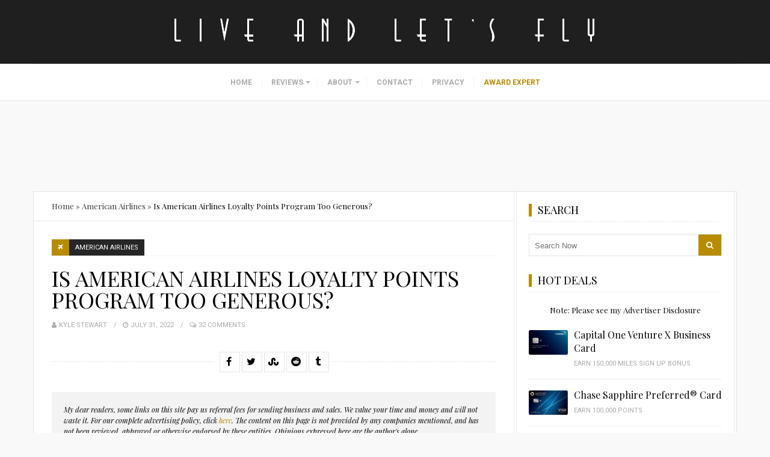

--- FILE ---
content_type: text/html; charset=UTF-8
request_url: https://liveandletsfly.com/aa-loyalty-points/?replytocom=606161
body_size: 41790
content:
<!DOCTYPE html><html lang="en-US"><head metasync_optimized><meta name="twitter:card" data-otto-pixel="dynamic-seo" content="summary"/><script type="application/ld+json">[{}, {}, {}, {}, {}, {}, {}, {}, {}, {}, {}, {}, {}, {}, {}, {}, {}, {}, {}, {}, {}, {"@type": "ImageObject", "caption": "jack", "license": "https://creativecommons.org/licenses/by-nc/4.0/", "@context": "https://schema.org/", "contentUrl": "https://secure.gravatar.com/avatar/a01053432977cf1be5c39fbf590cc042?s=60&d=mm&r=g"}, {"@type": "ImageObject", "caption": "bobby", "license": "https://creativecommons.org/licenses/by-nc/4.0/", "@context": "https://schema.org/", "contentUrl": "https://secure.gravatar.com/avatar/e4e12db473034f8a698be0369cf81002?s=60&d=mm&r=g"}, {"@type": "ImageObject", "caption": "kyle", "license": "https://creativecommons.org/licenses/by-nc/4.0/", "@context": "https://schema.org/", "contentUrl": "https://secure.gravatar.com/avatar/a659ee5bd8bdddccfba64d8700f8ec12?s=60&d=mm&r=g"}, {"@type": "ImageObject", "caption": "billy", "license": "https://creativecommons.org/licenses/by-nc/4.0/", "@context": "https://schema.org/", "contentUrl": "https://secure.gravatar.com/avatar/430c542885f0c1c2a3c415fa76837243?s=60&d=mm&r=g"}, {"@type": "ImageObject", "caption": "upset explat", "license": "https://creativecommons.org/licenses/by-nc/4.0/", "@context": "https://schema.org/", "contentUrl": "https://secure.gravatar.com/avatar/ef03450d492fe98f683e10125373bf16?s=60&d=mm&r=g"}, {"@type": "ImageObject", "caption": "paul", "license": "https://creativecommons.org/licenses/by-nc/4.0/", "@context": "https://schema.org/", "contentUrl": "https://secure.gravatar.com/avatar/2d59002dfdcda88b8f7d6b62aa3f3123?s=60&d=mm&r=g"}, {"@type": "ImageObject", "caption": "sally wise", "license": "https://creativecommons.org/licenses/by-nc/4.0/", "@context": "https://schema.org/", "contentUrl": "https://secure.gravatar.com/avatar/6de82b73c96ee41b0e33076f053e57e8?s=60&d=mm&r=g"}, {"@type": "ImageObject", "caption": "marileemed", "license": "https://creativecommons.org/licenses/by-nc/4.0/", "@context": "https://schema.org/", "contentUrl": "https://secure.gravatar.com/avatar/7c150650a268cbaabb805a5762b4da07?s=60&d=mm&r=g"}, {"@type": "ImageObject", "caption": "mark", "license": "https://creativecommons.org/licenses/by-nc/4.0/", "@context": "https://schema.org/", "contentUrl": "https://secure.gravatar.com/avatar/b414f5e5e7a4db1a1731e61b13a074b3?s=60&d=mm&r=g"}, {"@type": "ImageObject", "caption": "sally wise", "license": "https://creativecommons.org/licenses/by-nc/4.0/", "@context": "https://schema.org/", "contentUrl": "https://secure.gravatar.com/avatar/c86bdbed0205b1f93cb64319254e73d5?s=60&d=mm&r=g"}, {"@type": "ImageObject", "caption": "ben edelman", "license": "https://creativecommons.org/licenses/by-nc/4.0/", "@context": "https://schema.org/", "contentUrl": "https://secure.gravatar.com/avatar/d7fcd838ac59ced66ec5a6a5fb60f7fe?s=60&d=mm&r=g"}]</script><script type="application/ld+json" data-otto-pixel="dynamic-seo">{
   "url": "https://liveandletsfly.com",
   "logo": "https://www.google.com/s2/favicons?sz=256&domain_url=https://liveandletsfly.com",
   "@type": "Organization",
   "@context": "https://schema.org"
}</script><meta charset="UTF-8"><meta itemprop="url" content="https://liveandletsfly.com/"/><meta itemprop="name" content="Live and Let's Fly"/><link rel="pingback" href="https://liveandletsfly.com/xmlrpc.php"/><meta name="viewport" content="width=device-width"/><script>var et_site_url='https://liveandletsfly.com';var et_post_id='123292';function et_core_page_resource_fallback(a,b){"undefined"===typeof b&&(b=a.sheet.cssRules&&0===a.sheet.cssRules.length);b&&(a.onerror=null,a.onload=null,a.href?a.href=et_site_url+"/?et_core_page_resource="+a.id+et_post_id:a.src&&(a.src=et_site_url+"/?et_core_page_resource="+a.id+et_post_id))}
</script><meta name='robots' content='noindex, follow'/><style>img:is([sizes="auto" i], [sizes^="auto," i]) { contain-intrinsic-size: 3000px 1500px }</style><meta name="robots" content="index"/><!-- This site is optimized with the Yoast SEO plugin v26.4 - https://yoast.com/wordpress/plugins/seo/ --><title>Is American Airlines Loyalty Points Program Too Generous? - Live and Let&#039;s Fly</title><meta name="description" content="American Airlines Loyalty Points program replaced Advantage earlier this year. Some data points have demonstrated its generosity, but is it too generous to stay as it is?"/><meta property="og:locale" content="en_US"/><meta property="og:type" content="article"/><meta property="og:title" content="Is American Airlines Loyalty Points Program Too Generous? - Live and Let's Fly"/><meta property="og:description" content="American Airlines Loyalty Points program replaced Advantage earlier this year. Some data points have demonstrated its generosity, but is it too generous to stay as it is?"/><meta property="og:url" content="https://liveandletsfly.com/aa-loyalty-points/"/><meta property="og:site_name" content="Live and Let's Fly"/><meta property="article:author" content="facebook.com/thetripsherpa"/><meta property="article:published_time" content="2022-07-31T10:39:08+00:00"/><meta property="og:image" content="https://liveandletsfly.com/wp-content/uploads/2022/07/aa-loyalty-points.jpeg"/><meta property="og:image:width" content="1024"/><meta property="og:image:height" content="767"/><meta property="og:image:type" content="image/jpeg"/><meta name="author" content="Kyle Stewart"/><meta name="twitter:label1" content="Written by"/><meta name="twitter:data1" content="Kyle Stewart"/><meta name="twitter:label2" content="Est. reading time"/><meta name="twitter:data2" content="5 minutes"/><script type="application/ld+json" class="yoast-schema-graph">{"@context":"https://schema.org","@graph":[{"@type":"WebPage","@id":"https://liveandletsfly.com/aa-loyalty-points/","url":"https://liveandletsfly.com/aa-loyalty-points/","name":"Is American Airlines Loyalty Points Program Too Generous? - Live and Let&#039;s Fly","isPartOf":{"@id":"https://liveandletsfly.com/#website"},"primaryImageOfPage":{"@id":"https://liveandletsfly.com/aa-loyalty-points/#primaryimage"},"image":{"@id":"https://liveandletsfly.com/aa-loyalty-points/#primaryimage"},"thumbnailUrl":"https://liveandletsfly.com/wp-content/uploads/2022/07/aa-loyalty-points.jpeg","datePublished":"2022-07-31T10:39:08+00:00","author":{"@id":"https://liveandletsfly.com/#/schema/person/6f6ee0e777ec4e575a05c78247b7e41e"},"description":"American Airlines Loyalty Points program replaced Advantage earlier this year. Some data points have demonstrated its generosity, but is it too generous to stay as it is?","breadcrumb":{"@id":"https://liveandletsfly.com/aa-loyalty-points/#breadcrumb"},"inLanguage":"en-US","potentialAction":[{"@type":"ReadAction","target":["https://liveandletsfly.com/aa-loyalty-points/"]}]},{"@type":"ImageObject","inLanguage":"en-US","@id":"https://liveandletsfly.com/aa-loyalty-points/#primaryimage","url":"https://liveandletsfly.com/wp-content/uploads/2022/07/aa-loyalty-points.jpeg","contentUrl":"https://liveandletsfly.com/wp-content/uploads/2022/07/aa-loyalty-points.jpeg","width":1024,"height":767,"caption":"aa loyalty points"},{"@type":"BreadcrumbList","@id":"https://liveandletsfly.com/aa-loyalty-points/#breadcrumb","itemListElement":[{"@type":"ListItem","position":1,"name":"Home","item":"https://liveandletsfly.com/"},{"@type":"ListItem","position":2,"name":"American Airlines","item":"https://liveandletsfly.com/category/american-airlines/"},{"@type":"ListItem","position":3,"name":"Is American Airlines Loyalty Points Program Too Generous?"}]},{"@type":"WebSite","@id":"https://liveandletsfly.com/#website","url":"https://liveandletsfly.com/","name":"Live and Let's Fly","description":"Fly Another Day with Matthew","potentialAction":[{"@type":"SearchAction","target":{"@type":"EntryPoint","urlTemplate":"https://liveandletsfly.com/?s={search_term_string}"},"query-input":{"@type":"PropertyValueSpecification","valueRequired":true,"valueName":"search_term_string"}}],"inLanguage":"en-US"},{"@type":"Person","@id":"https://liveandletsfly.com/#/schema/person/6f6ee0e777ec4e575a05c78247b7e41e","name":"Kyle Stewart","image":{"@type":"ImageObject","inLanguage":"en-US","@id":"https://liveandletsfly.com/#/schema/person/image/","url":"https://secure.gravatar.com/avatar/661fef8ba4147e10cca43622ff4acba46936406dd425757063a9753d8bbf5b91?s=96&d=mm&r=g","contentUrl":"https://secure.gravatar.com/avatar/661fef8ba4147e10cca43622ff4acba46936406dd425757063a9753d8bbf5b91?s=96&d=mm&r=g","caption":"Kyle Stewart"},"description":"Kyle is a freelance travel writer with contributions to Time, the Washington Post, MSNBC, Yahoo!, Reuters, Huffington Post, Travel Codex, PenAndPassports, Live And Lets Fly and many other media outlets. He is also co-founder of Scottandthomas.com, a travel agency that delivers \"Travel Personalized.\" He focuses on using miles and points to provide a premium experience for his wife, daughter, and son. Email: sherpa@thetripsherpa.comEmail: sherpa@thetripsherpa.com","sameAs":["https://scottandthomas.com","facebook.com/thetripsherpa","http://bit.ly/2sDcVhf","https://x.com/twitter.com/tripsherpa"],"url":"https://liveandletsfly.com/author/kyle-stewart/"}]}</script><!-- / Yoast SEO plugin. --><link rel='dns-prefetch' href='//cdnjs.cloudflare.com'/><link rel='dns-prefetch' href='//stats.wp.com'/><link rel='dns-prefetch' href='//fonts.googleapis.com'/><link rel='dns-prefetch' href='//v0.wordpress.com'/><link href='https://fonts.gstatic.com' crossorigin rel='preconnect'/><link rel="alternate" type="application/rss+xml" title="Live and Let's Fly &raquo; Feed" href="https://liveandletsfly.com/feed/"/><link rel="alternate" type="application/rss+xml" title="Live and Let's Fly &raquo; Comments Feed" href="https://liveandletsfly.com/comments/feed/"/><link rel="alternate" type="application/rss+xml" title="Live and Let's Fly &raquo; Is American Airlines Loyalty Points Program Too Generous? Comments Feed" href="https://liveandletsfly.com/aa-loyalty-points/feed/"/><link rel='stylesheet' id='wp-block-library-css' href='https://liveandletsfly.com/wp-includes/css/dist/block-library/style.min.css?ver=6.8.3' type='text/css' media='all'/><style id='classic-theme-styles-inline-css' type='text/css'>
/*! This file is auto-generated */
.wp-block-button__link{color:#fff;background-color:#32373c;border-radius:9999px;box-shadow:none;text-decoration:none;padding:calc(.667em + 2px) calc(1.333em + 2px);font-size:1.125em}.wp-block-file__button{background:#32373c;color:#fff;text-decoration:none}
</style><link rel='stylesheet' id='mediaelement-css' href='https://liveandletsfly.com/wp-includes/js/mediaelement/mediaelementplayer-legacy.min.css?ver=4.2.17' type='text/css' media='all'/><link rel='stylesheet' id='wp-mediaelement-css' href='https://liveandletsfly.com/wp-includes/js/mediaelement/wp-mediaelement.min.css?ver=6.8.3' type='text/css' media='all'/><style id='jetpack-sharing-buttons-style-inline-css' type='text/css'>
.jetpack-sharing-buttons__services-list{display:flex;flex-direction:row;flex-wrap:wrap;gap:0;list-style-type:none;margin:5px;padding:0}.jetpack-sharing-buttons__services-list.has-small-icon-size{font-size:12px}.jetpack-sharing-buttons__services-list.has-normal-icon-size{font-size:16px}.jetpack-sharing-buttons__services-list.has-large-icon-size{font-size:24px}.jetpack-sharing-buttons__services-list.has-huge-icon-size{font-size:36px}@media print{.jetpack-sharing-buttons__services-list{display:none!important}}.editor-styles-wrapper .wp-block-jetpack-sharing-buttons{gap:0;padding-inline-start:0}ul.jetpack-sharing-buttons__services-list.has-background{padding:1.25em 2.375em}
</style><style id='global-styles-inline-css' type='text/css'>
:root{--wp--preset--aspect-ratio--square: 1;--wp--preset--aspect-ratio--4-3: 4/3;--wp--preset--aspect-ratio--3-4: 3/4;--wp--preset--aspect-ratio--3-2: 3/2;--wp--preset--aspect-ratio--2-3: 2/3;--wp--preset--aspect-ratio--16-9: 16/9;--wp--preset--aspect-ratio--9-16: 9/16;--wp--preset--color--black: #252525;--wp--preset--color--cyan-bluish-gray: #abb8c3;--wp--preset--color--white: #ffffff;--wp--preset--color--pale-pink: #f78da7;--wp--preset--color--vivid-red: #cf2e2e;--wp--preset--color--luminous-vivid-orange: #ff6900;--wp--preset--color--luminous-vivid-amber: #fcb900;--wp--preset--color--light-green-cyan: #7bdcb5;--wp--preset--color--vivid-green-cyan: #00d084;--wp--preset--color--pale-cyan-blue: #8ed1fc;--wp--preset--color--vivid-cyan-blue: #0693e3;--wp--preset--color--vivid-purple: #9b51e0;--wp--preset--color--parrot-green: #99cc00;--wp--preset--color--dark-gray: #787878;--wp--preset--gradient--vivid-cyan-blue-to-vivid-purple: linear-gradient(135deg,rgba(6,147,227,1) 0%,rgb(155,81,224) 100%);--wp--preset--gradient--light-green-cyan-to-vivid-green-cyan: linear-gradient(135deg,rgb(122,220,180) 0%,rgb(0,208,130) 100%);--wp--preset--gradient--luminous-vivid-amber-to-luminous-vivid-orange: linear-gradient(135deg,rgba(252,185,0,1) 0%,rgba(255,105,0,1) 100%);--wp--preset--gradient--luminous-vivid-orange-to-vivid-red: linear-gradient(135deg,rgba(255,105,0,1) 0%,rgb(207,46,46) 100%);--wp--preset--gradient--very-light-gray-to-cyan-bluish-gray: linear-gradient(135deg,rgb(238,238,238) 0%,rgb(169,184,195) 100%);--wp--preset--gradient--cool-to-warm-spectrum: linear-gradient(135deg,rgb(74,234,220) 0%,rgb(151,120,209) 20%,rgb(207,42,186) 40%,rgb(238,44,130) 60%,rgb(251,105,98) 80%,rgb(254,248,76) 100%);--wp--preset--gradient--blush-light-purple: linear-gradient(135deg,rgb(255,206,236) 0%,rgb(152,150,240) 100%);--wp--preset--gradient--blush-bordeaux: linear-gradient(135deg,rgb(254,205,165) 0%,rgb(254,45,45) 50%,rgb(107,0,62) 100%);--wp--preset--gradient--luminous-dusk: linear-gradient(135deg,rgb(255,203,112) 0%,rgb(199,81,192) 50%,rgb(65,88,208) 100%);--wp--preset--gradient--pale-ocean: linear-gradient(135deg,rgb(255,245,203) 0%,rgb(182,227,212) 50%,rgb(51,167,181) 100%);--wp--preset--gradient--electric-grass: linear-gradient(135deg,rgb(202,248,128) 0%,rgb(113,206,126) 100%);--wp--preset--gradient--midnight: linear-gradient(135deg,rgb(2,3,129) 0%,rgb(40,116,252) 100%);--wp--preset--font-size--small: 13px;--wp--preset--font-size--medium: 20px;--wp--preset--font-size--large: 36px;--wp--preset--font-size--x-large: 42px;--wp--preset--spacing--20: 0.44rem;--wp--preset--spacing--30: 0.67rem;--wp--preset--spacing--40: 1rem;--wp--preset--spacing--50: 1.5rem;--wp--preset--spacing--60: 2.25rem;--wp--preset--spacing--70: 3.38rem;--wp--preset--spacing--80: 5.06rem;--wp--preset--shadow--natural: 6px 6px 9px rgba(0, 0, 0, 0.2);--wp--preset--shadow--deep: 12px 12px 50px rgba(0, 0, 0, 0.4);--wp--preset--shadow--sharp: 6px 6px 0px rgba(0, 0, 0, 0.2);--wp--preset--shadow--outlined: 6px 6px 0px -3px rgba(255, 255, 255, 1), 6px 6px rgba(0, 0, 0, 1);--wp--preset--shadow--crisp: 6px 6px 0px rgba(0, 0, 0, 1);}:where(.is-layout-flex){gap: 0.5em;}:where(.is-layout-grid){gap: 0.5em;}body .is-layout-flex{display: flex;}.is-layout-flex{flex-wrap: wrap;align-items: center;}.is-layout-flex > :is(*, div){margin: 0;}body .is-layout-grid{display: grid;}.is-layout-grid > :is(*, div){margin: 0;}:where(.wp-block-columns.is-layout-flex){gap: 2em;}:where(.wp-block-columns.is-layout-grid){gap: 2em;}:where(.wp-block-post-template.is-layout-flex){gap: 1.25em;}:where(.wp-block-post-template.is-layout-grid){gap: 1.25em;}.has-black-color{color: var(--wp--preset--color--black) !important;}.has-cyan-bluish-gray-color{color: var(--wp--preset--color--cyan-bluish-gray) !important;}.has-white-color{color: var(--wp--preset--color--white) !important;}.has-pale-pink-color{color: var(--wp--preset--color--pale-pink) !important;}.has-vivid-red-color{color: var(--wp--preset--color--vivid-red) !important;}.has-luminous-vivid-orange-color{color: var(--wp--preset--color--luminous-vivid-orange) !important;}.has-luminous-vivid-amber-color{color: var(--wp--preset--color--luminous-vivid-amber) !important;}.has-light-green-cyan-color{color: var(--wp--preset--color--light-green-cyan) !important;}.has-vivid-green-cyan-color{color: var(--wp--preset--color--vivid-green-cyan) !important;}.has-pale-cyan-blue-color{color: var(--wp--preset--color--pale-cyan-blue) !important;}.has-vivid-cyan-blue-color{color: var(--wp--preset--color--vivid-cyan-blue) !important;}.has-vivid-purple-color{color: var(--wp--preset--color--vivid-purple) !important;}.has-black-background-color{background-color: var(--wp--preset--color--black) !important;}.has-cyan-bluish-gray-background-color{background-color: var(--wp--preset--color--cyan-bluish-gray) !important;}.has-white-background-color{background-color: var(--wp--preset--color--white) !important;}.has-pale-pink-background-color{background-color: var(--wp--preset--color--pale-pink) !important;}.has-vivid-red-background-color{background-color: var(--wp--preset--color--vivid-red) !important;}.has-luminous-vivid-orange-background-color{background-color: var(--wp--preset--color--luminous-vivid-orange) !important;}.has-luminous-vivid-amber-background-color{background-color: var(--wp--preset--color--luminous-vivid-amber) !important;}.has-light-green-cyan-background-color{background-color: var(--wp--preset--color--light-green-cyan) !important;}.has-vivid-green-cyan-background-color{background-color: var(--wp--preset--color--vivid-green-cyan) !important;}.has-pale-cyan-blue-background-color{background-color: var(--wp--preset--color--pale-cyan-blue) !important;}.has-vivid-cyan-blue-background-color{background-color: var(--wp--preset--color--vivid-cyan-blue) !important;}.has-vivid-purple-background-color{background-color: var(--wp--preset--color--vivid-purple) !important;}.has-black-border-color{border-color: var(--wp--preset--color--black) !important;}.has-cyan-bluish-gray-border-color{border-color: var(--wp--preset--color--cyan-bluish-gray) !important;}.has-white-border-color{border-color: var(--wp--preset--color--white) !important;}.has-pale-pink-border-color{border-color: var(--wp--preset--color--pale-pink) !important;}.has-vivid-red-border-color{border-color: var(--wp--preset--color--vivid-red) !important;}.has-luminous-vivid-orange-border-color{border-color: var(--wp--preset--color--luminous-vivid-orange) !important;}.has-luminous-vivid-amber-border-color{border-color: var(--wp--preset--color--luminous-vivid-amber) !important;}.has-light-green-cyan-border-color{border-color: var(--wp--preset--color--light-green-cyan) !important;}.has-vivid-green-cyan-border-color{border-color: var(--wp--preset--color--vivid-green-cyan) !important;}.has-pale-cyan-blue-border-color{border-color: var(--wp--preset--color--pale-cyan-blue) !important;}.has-vivid-cyan-blue-border-color{border-color: var(--wp--preset--color--vivid-cyan-blue) !important;}.has-vivid-purple-border-color{border-color: var(--wp--preset--color--vivid-purple) !important;}.has-vivid-cyan-blue-to-vivid-purple-gradient-background{background: var(--wp--preset--gradient--vivid-cyan-blue-to-vivid-purple) !important;}.has-light-green-cyan-to-vivid-green-cyan-gradient-background{background: var(--wp--preset--gradient--light-green-cyan-to-vivid-green-cyan) !important;}.has-luminous-vivid-amber-to-luminous-vivid-orange-gradient-background{background: var(--wp--preset--gradient--luminous-vivid-amber-to-luminous-vivid-orange) !important;}.has-luminous-vivid-orange-to-vivid-red-gradient-background{background: var(--wp--preset--gradient--luminous-vivid-orange-to-vivid-red) !important;}.has-very-light-gray-to-cyan-bluish-gray-gradient-background{background: var(--wp--preset--gradient--very-light-gray-to-cyan-bluish-gray) !important;}.has-cool-to-warm-spectrum-gradient-background{background: var(--wp--preset--gradient--cool-to-warm-spectrum) !important;}.has-blush-light-purple-gradient-background{background: var(--wp--preset--gradient--blush-light-purple) !important;}.has-blush-bordeaux-gradient-background{background: var(--wp--preset--gradient--blush-bordeaux) !important;}.has-luminous-dusk-gradient-background{background: var(--wp--preset--gradient--luminous-dusk) !important;}.has-pale-ocean-gradient-background{background: var(--wp--preset--gradient--pale-ocean) !important;}.has-electric-grass-gradient-background{background: var(--wp--preset--gradient--electric-grass) !important;}.has-midnight-gradient-background{background: var(--wp--preset--gradient--midnight) !important;}.has-small-font-size{font-size: var(--wp--preset--font-size--small) !important;}.has-medium-font-size{font-size: var(--wp--preset--font-size--medium) !important;}.has-large-font-size{font-size: var(--wp--preset--font-size--large) !important;}.has-x-large-font-size{font-size: var(--wp--preset--font-size--x-large) !important;}
:where(.wp-block-post-template.is-layout-flex){gap: 1.25em;}:where(.wp-block-post-template.is-layout-grid){gap: 1.25em;}
:where(.wp-block-columns.is-layout-flex){gap: 2em;}:where(.wp-block-columns.is-layout-grid){gap: 2em;}
:root :where(.wp-block-pullquote){font-size: 1.5em;line-height: 1.6;}
</style><link rel='stylesheet' id='contact-form-7-css' href='https://liveandletsfly.com/wp-content/plugins/contact-form-7/includes/css/styles.css?ver=6.1.3' type='text/css' media='all'/><link rel='stylesheet' id='slick-css' href='//cdnjs.cloudflare.com/ajax/libs/slick-carousel/1.6.0/slick.min.css?ver=1.6.0' type='text/css' media='all'/><link rel='stylesheet' id='meals-styles-css' href='https://liveandletsfly.com/wp-content/plugins/meals_plugin/includes/../assets/styles.css?ver=1.1' type='text/css' media='all'/><link rel='stylesheet' id='travelista-main-css' href='https://liveandletsfly.com/wp-content/themes/travelista/style.css?ver=1.4.1' type='text/css' media='all'/><link rel='stylesheet' id='liveandletsfly-main-css' href='https://liveandletsfly.com/wp-content/themes/liveandletsfly/css/main.css?ver=2.0.1' type='text/css' media='all'/><link rel='stylesheet' id='travelista-style-css' href='https://liveandletsfly.com/wp-content/themes/liveandletsfly/style.css?ver=6.8.3' type='text/css' media='all'/><style id='travelista-style-inline-css' type='text/css'>

	body, .menu-pusher { background-color:#f9f9f9; background-image:url(https://liveandletsfly.com/wp-content/themes/travelista/images/bg.png); background-repeat:repeat; background-attachment:scroll; background-position:0 0; background-size:inherit }
	header .search-submit:hover, .search-button, .read-more a, .post-type i, .post-cats a:before, .widget_archive a:hover .cat-count, .cat-item a:hover .cat-count, .tagcloud a:hover, .pagination .current, .pagination a:hover, .post-format-quote, .flex-direction-nav a:hover, .flex-control-nav a.flex-active, input[type='submit'], #wp-calendar caption, #wp-calendar td#today, .comment-form #submit, .wpcf7-submit, .off-canvas-search, .author-location span, .jetpack_subscription_widget input[type=submit] { background-color:#B78C00; }
	a, a:hover, .title a:hover, .sidebar a:hover, .breadcrumbs a:hover, .meta a:hover, .post-meta a:hover, .post .post-content ul li:before, .content-page .post-content ul li:before, .reply:hover i, .reply:hover a, .edit-post a, .relatedPosts .widgettitle a:hover, .error-text { color:#B78C00; }
	.main-nav a { color:#AAAAAA}
	.main-nav .current-menu-parent > a, .main-nav .current-page-parent > a, .main-nav .current-menu-item > a, .main-nav a:hover { color:#000000; }
	.main-nav .current-menu-parent > a, .main-nav .current-page-parent > a, .main-nav .current-menu-item > a, .main-nav a:hover { border-color:#B78C00}
	.widget-title span, #tabs li.active span, .section-heading span, .post-content blockquote, .tagcloud a:hover .post blockquote, .pagination .current, .pagination a:hover, .comment-reply-link:hover, .footer-links { border-color:#B78C00 !important; }
	#wp-calendar th { background: rgba(183,140,0, 0.6) }
    
    .st-menu li a { box-shadow: 0 -1px rgba(16, 16, 16, 0.5) inset, 0 1px rgba(255, 255, 255, 0.06) }
     /* hide breadcrumbs on mobile only */
/* @media only screen and (max-width: 767px) {
.breadcrumbs { display: none; }
.single-content { margin: 0px 0 30px 0; }
}
*/

.copyright-text { color: #666666; font-size: 11px; }
.copyright-text a, a:hover { color: #999999; } 
    .woocommerce nav.woocommerce-pagination ul li span.current, .woocommerce nav.woocommerce-pagination ul li a:hover, .woocommerce div.product .woocommerce-tabs ul.tabs li.active a { background-color:#B78C00 !important; }
</style><link rel='stylesheet' id='font-awesome-css' href='https://liveandletsfly.com/wp-content/themes/travelista/css/font-awesome.min.css' type='text/css' media='all'/><link rel='stylesheet' id='magnific-popup-css' href='https://liveandletsfly.com/wp-content/themes/travelista/css/magnific-popup.css' type='text/css' media='all'/><link rel='stylesheet' id='responsive-css' href='https://liveandletsfly.com/wp-content/themes/travelista/css/responsive.css' type='text/css' media='all'/><link rel='stylesheet' id='tablepress-default-css' href='https://liveandletsfly.com/wp-content/plugins/tablepress/css/build/default.css?ver=3.2.5' type='text/css' media='all'/><link rel="preload" as="style" href="https://fonts.googleapis.com/css?family=Playfair%20Display:400%7CRoboto:400%7COpen%20Sans:400%7CJust%20Another%20Hand:400&amp;subset=latin&amp;display=swap&amp;ver=1763409487"/><link rel="stylesheet" href="https://fonts.googleapis.com/css?family=Playfair%20Display:400%7CRoboto:400%7COpen%20Sans:400%7CJust%20Another%20Hand:400&amp;subset=latin&amp;display=swap&amp;ver=1763409487" media="print" onload="this.media='all'"><noscript><link rel="stylesheet" href="https://fonts.googleapis.com/css?family=Playfair%20Display:400%7CRoboto:400%7COpen%20Sans:400%7CJust%20Another%20Hand:400&amp;subset=latin&amp;display=swap&amp;ver=1763409487"/></noscript><link rel='stylesheet' id='et-gf-open-sans-css' href='https://fonts.googleapis.com/css?family=Open+Sans%3A400%2C700&amp;ver=1.3.12' type='text/css' media='all'/><link rel='stylesheet' id='et_bloom-css-css' href='https://liveandletsfly.com/wp-content/plugins/bloom/css/style.css?ver=1.3.12' type='text/css' media='all'/><script type="text/javascript" src="https://liveandletsfly.com/wp-includes/js/jquery/jquery.min.js?ver=3.7.1" id="jquery-core-js"></script><script type="text/javascript" src="https://liveandletsfly.com/wp-includes/js/jquery/jquery-migrate.min.js?ver=3.4.1" id="jquery-migrate-js"></script><script type="text/javascript" src="//cdnjs.cloudflare.com/ajax/libs/slick-carousel/1.6.0/slick.min.js?ver=1.6.0" id="slick-js"></script><script type="text/javascript" src="https://liveandletsfly.com/wp-content/plugins/metasync/public/js/metasync-public.js?ver=2.4.3" id="metasync-js"></script><link rel="https://api.w.org/" href="https://liveandletsfly.com/wp-json/"/><link rel="alternate" title="JSON" type="application/json" href="https://liveandletsfly.com/wp-json/wp/v2/posts/123292"/><link rel="EditURI" type="application/rsd+xml" title="RSD" href="https://liveandletsfly.com/xmlrpc.php?rsd"/><link rel='shortlink' href='https://wp.me/pcsWVE-w4A'/><link rel="alternate" title="oEmbed (JSON)" type="application/json+oembed" href="https://liveandletsfly.com/wp-json/oembed/1.0/embed?url=https%3A%2F%2Fliveandletsfly.com%2Faa-loyalty-points%2F"/><link rel="alternate" title="oEmbed (XML)" type="text/xml+oembed" href="https://liveandletsfly.com/wp-json/oembed/1.0/embed?url=https%3A%2F%2Fliveandletsfly.com%2Faa-loyalty-points%2F&amp;format=xml"/><meta name="framework" content="Redux 4.1.28"/><style type="text/css">
/* BoardingPack Ad Manager */
.div-gpt-ad-above-content {
	min-height: 90px !important;
}
.div-gpt-ad-below-content { text-align: center!important; margin-bottom: 40px!important; }
.div-gpt-ad-dynamic-content { margin-bottom: 20px !important; }
@media (max-width: 767px) {
	.div-gpt-ad-above-content {
		min-height: 250px !important;
	}
}
.div-gpt-ad-dynamic-content { margin-bottom: 20px !important; }

/* Disclosures */
.ba-disclosure,
.boardingpack-content-filter {
	background: #f3f3f3;
	font-size: 12px;
        line-height: 18px;
	font-style: italic;
	margin-bottom: 24px; /* (24px = 1.50em) */
	padding: 20px; /* (20px = 1.25em) */
}

/* Advertising Disclosure Menu item */
.menu-item-90998 { background-color: #f3f3f3; }
@media screen and (max-width: 768px) {
	.menu-item-90998 { background-color: #1f1f1f; }
}

/* Easy Table of Contents */
#ez-toc-container {
	background: rgba(0, 0, 0, 0.027);
	border: 1px solid rgba(0, 0, 0, 0.08);
	margin-bottom: 20px;
	padding: 20px;
}
#ez-toc-container .ez-toc-title-container {
	font-weight: 400;
}
#ez-toc-container ul:last-child,
#ez-toc-container ul:last-of-type {
	margin-bottom: 0;
}

/* Site Footer */
#site-footer {
	display: none;
}

/* Content & Sidebar (Background Color) */
.content-area, .content,
.sidebar, .sidebar-inner,
.breadcrumbs, .single-content, .liveandletsfly-in-content, .author-box, .relatedPosts, .comments-area, .comment-respond {
	background-color: #FFFFFF !important;
}
</style><!-- Begin ASC Dynamic Floor Pricing --><script async type="text/javascript" src="https://s3.us-east-2.amazonaws.com/telemetry.bydata/boardingarea/bydataAnalytics.js?cId=asc161253"></script><!-- End ASC Dynamic Floor Pricing --><!-- Begin The Media Trust --><!--
<script type="application/javascript" src="https://scripts.webcontentassessor.com/scripts/951d00f4014f290e6da24f30dee07d6428cc923ad61b843e27a08252ac579c06"></script>
--><!-- End The Media Trust --><!-- Begin HUMAN Security --><script type="text/javascript" src="https://cadmus.script.ac/d29n0g3xsdoxvn/script.js"></script><!-- End HUMAN Security --><!-- Begin Kargo Spotlight --><script src="https://socialcanvas-cdn.kargo.com/js/rh.min.js"></script><!-- End Kargo Spotlight --><!-- Google Publisher Tag --><script type="text/javascript" async src='https://securepubads.g.doubleclick.net/tag/js/gpt.js'></script><script>
				// bidder appnexus
var placement_id = 21353944;
// bidder shemedia
var shemedia_account_id = 10278;
var shemedia_site_id = 210096;
var shemedia_zone_id = 2538660;
// bidder triplelift
// var triplelift_placement_id = "liveandletsfly_com_ROS";
var sitename_160x600 = "liveandletsfly_com_ROS_160x600_pb";
var sitename_300x250 = "liveandletsfly_com_ROS_300x250_pb";
var sitename_300x600 = "liveandletsfly_com_ROS_300x600_pb";
var sitename_320x50 = "liveandletsfly_com_ROS_320x50_pb";
var sitename_320x100 = "liveandletsfly_com_ROS_320x100_pb";
var sitename_468x60 = "liveandletsfly_com_ROS_468x60_pb";
var sitename_728x90 = "liveandletsfly_com_ROS_728x90_pb";
var sitename_970x90 = "liveandletsfly_com_ROS_970x90_pb";
var sitename_970x250 = "liveandletsfly_com_ROS_970x250_pb";
// bidder magnite
var magnite_account_id = 21950;
var magnite_site_id = 450810;
var magnite_zone_id = 2629196;
// bidder pubmatic
var pubmatic_slotname_160x600 = "liveandletsfly_160x600";
var pubmatic_slotname_300x250 = "liveandletsfly_300x250";
var pubmatic_slotname_300x600 = "liveandletsfly_300x600";
var pubmatic_slotname_320x50  = "liveandletsfly_320x50";
var pubmatic_slotname_320x100 = "liveandletsfly_320x100";
var pubmatic_slotname_468x60  = "liveandletsfly_468x60";
var pubmatic_slotname_728x90  = "liveandletsfly_728x90";
var pubmatic_slotname_970x90  = "liveandletsfly_970x90";
var pubmatic_slotname_970x250 = "liveandletsfly_970x250";
// bidder openx
var openx_placement_id = 558245519;
// bidder nativo
var nativo_placement_300x250 = 1191696;
var nativo_placement_300x600 = 1191695;
var nativo_placement_970x250 = 1191697;
// bidder mediagrid
var mediagrid_rectangle = 373927;
var mediagrid_leaderboard = 373925;
var mediagrid_skyscraper = 373926;
// bidder index exchange 
var ix_placement_id = 1182267;	</script><script>
		var googletag = googletag || {};
		googletag.cmd = googletag.cmd || [];
	</script><script>
		var gptadslots = [];
		var gptdynamicadslots = [];
		var gptadhesionadslots = [];
		var gptrichmediaadslots = [];
		googletag.cmd.push(function() {
			var width = window.innerWidth;
			var gptmappings = [];
			gptmappings['AboveContent'] = (function () {
				if (typeof gptabovecontentsizes !== 'undefined') {
					return gptabovecontentsizes;
				}

				if (width >= 1024) {
					return [[728, 90], [970, 90], [970, 250]];
				} else if (width >= 768) {
					return [728, 90];
				} else {
					return [300, 250];
				}
			})();
			gptmappings['SidebarTop'] = (function () {
				if (typeof gptsidebartopsizes !== 'undefined') {
					return gptsidebartopsizes;
				}

				if (width >= 1024) {
					return [[160, 600], [300, 250], [300, 600]];
				} else if (width >= 768) {
					return [[160, 600], [300, 250], [300, 600]];
				} else {
					return [[300, 250], [320, 50], [320, 100]];
				}
			})();
			gptmappings['SidebarMiddle'] = (function () {
				if (typeof gptsidebarmiddlesizes !== 'undefined') {
					return gptsidebarmiddlesizes;
				}

				if (width >= 1024) {
					return [[160, 600], [300, 250], [300, 600]];
				} else if (width >= 768) {
					return [[160, 600], [300, 250], [300, 600]];
				} else {
					return [[300, 250], [320, 50], [320, 100]];
				}
			})();
			gptmappings['SidebarBottom'] = (function () {
				if (typeof gptsidebarbottomsizes !== 'undefined') {
					return gptsidebarbottomsizes;
				}

				if (width >= 1024) {
					return [[160, 600], [300, 250], [300, 600]];
				} else if (width >= 768) {
					return [[160, 600], [300, 250], [300, 600]];
				} else {
					return [[300, 250], [320, 50], [320, 100]];
				}
			})();
			gptmappings['InContent'] = (function () {
				if (typeof gptincontentsizes !== 'undefined') {
					return gptincontentsizes;
				}

				if (width >= 1024) {
					return [300, 250];
				} else if (width >= 768) {
					return [300, 250];
				} else {
					return [[300, 250], [320, 50], [320, 100]];
				}
			})();
			gptmappings['BelowContent'] = (function () {
				if (typeof gptbelowcontentsizes !== 'undefined') {
					return gptbelowcontentsizes;
				}

				if (width >= 1024) {
					return [[728, 90], [970, 90], [970, 250]];
				} else if (width >= 768) {
					return [728, 90];
				} else {
					return [[300, 250], [320, 50], [320, 100]];
				}
			})();

			var gptadhesionmappings = [];
			gptadhesionmappings['AdhesionLeaderboard'] = (function () {
				if (width >= 768) {
					return [728, 90];
				} else {
					return [320, 50];
				}
			})();

			gptadslots[0] = googletag.defineSlot('/1019006/BoardingArea_AboveContent', gptmappings['AboveContent'], 'div-gpt-ad-1556913755435-0').addService(googletag.pubads());
			gptadslots[1] = googletag.defineSlot('/1019006/BoardingArea_SidebarTop', gptmappings['SidebarTop'], 'div-gpt-ad-1556913755435-1').addService(googletag.pubads());
			gptadslots[2] = googletag.defineSlot('/1019006/BoardingArea_SidebarMiddle', gptmappings['SidebarMiddle'], 'div-gpt-ad-1556913755435-2').addService(googletag.pubads());
			gptadslots[3] = googletag.defineSlot('/1019006/BoardingArea_SidebarBottom', gptmappings['SidebarBottom'], 'div-gpt-ad-1556913755435-3').addService(googletag.pubads());
			gptadslots[4] = googletag.defineSlot('/1019006/BoardingArea_InContent', gptmappings['InContent'], 'div-gpt-ad-1556913755435-4').addService(googletag.pubads());
			gptadslots[5] = googletag.defineSlot('/1019006/BoardingArea_BelowContent', gptmappings['BelowContent'], 'div-gpt-ad-1556913755435-5').addService(googletag.pubads());

			gptrichmediaadslots[0] = googletag.defineSlot('/1019006/BoardingArea_RichMedia', [1, 1], 'div-gpt-ad-1734093393123-0').addService(googletag.pubads());

			gptdynamicadslots[0] = googletag.defineSlot('/1019006/BoardingArea_DynamicContent', gptmappings['InContent'], 'div-gpt-ad-1565968070217-0').addService(googletag.pubads()).setCollapseEmptyDiv(true);
gptdynamicadslots[1] = googletag.defineSlot('/1019006/BoardingArea_DynamicContent', gptmappings['InContent'], 'div-gpt-ad-1565968070217-1').addService(googletag.pubads()).setCollapseEmptyDiv(true);
			gptadhesionadslots[0] = googletag.defineSlot('/1019006/BoardingArea_AdhesionLeaderboard', gptadhesionmappings['AdhesionLeaderboard'], 'div-gpt-ad-1569340738539-0').setTargeting('refresh', 'true').addService(googletag.pubads());

			googletag.pubads().setTargeting('blogname', ['liveandletsfly']);
			googletag.pubads().setTargeting('author', ['liveandletsfly-Kyle Stewart']);
			googletag.pubads().enableSingleRequest();
			googletag.pubads().disableInitialLoad();
			googletag.enableServices();
		});
			</script><script type="text/javascript" defer src='https://liveandletsfly.com/wp-content/plugins/boardingpack/public/js/asc_prebid.js?ver=2.2.12'></script><script type="text/javascript" data-cfasync="false" crossorigin="anonymous" src="https://static.kueezrtb.com/latest.js" id="kueezrtb_latest"></script><style type="text/css">
		.div-gpt-ad-above-content {
			min-height: 90px;
		}
		@media (max-width: 1023px) {
			.div-gpt-ad-above-content {
				min-height: 90px;
			}
		}
		@media (max-width: 767px) {
			.div-gpt-ad-above-content {
				min-height: 250px;
			}
		}

		.div-gpt-ad-sidebar-top {
			text-align: center;
			min-height: 250px;
		}
		@media (max-width: 1023px) {
			.div-gpt-ad-sidebar-top {
				min-height: 250px;
			}
		}
		@media (max-width: 767px) {
			.div-gpt-ad-sidebar-top {
				min-height: 50px;
			}
		}

		.div-gpt-ad-sidebar-middle {
			text-align: center;
			min-height: 250px;
		}
		@media (max-width: 1023px) {
			.div-gpt-ad-sidebar-middle {
				min-height: 250px;
			}
		}
		@media (max-width: 767px) {
			.div-gpt-ad-sidebar-middle {
				min-height: 50px;
			}
		}

		.div-gpt-ad-sidebar-bottom {
			text-align: center;
			min-height: 250px;
		}
		@media (max-width: 1023px) {
			.div-gpt-ad-sidebar-bottom {
				min-height: 250px;
			}
		}
		@media (max-width: 767px) {
			.div-gpt-ad-sidebar-bottom {
				min-height: 50px;
			}
		}

		.div-gpt-ad-in-content,
		.div-gpt-ad-dynamic-content {
			text-align: center;
			min-height: 250px;
		}
		@media (max-width: 1023px) {
			.div-gpt-ad-in-content,
			.div-gpt-ad-dynamic-content {
				min-height: 250px;
			}
		}
		@media (max-width: 767px) {
			.div-gpt-ad-in-content,
			.div-gpt-ad-dynamic-content {
				min-height: 50px;
			}
		}

		.div-gpt-ad-below-content {
			min-height: 90px;
		}
		@media (max-width: 1023px) {
			.div-gpt-ad-below-content {
				min-height: 90px;
			}
		}
		@media (max-width: 767px) {
			.div-gpt-ad-below-content {
				min-height: 50px;
			}
		}
	</style><style type="text/css">
				.div-gpt-ad-dynamic-content {
					height: auto !important;
				}
				.div-gpt-ad-dynamic-content::before { 
					content: "Continue Reading Below";
					display: block;
					font-size: small;
					margin-bottom: 5px;
					opacity: 0.5;
					text-align: center;
				}
				.div-gpt-ad-dynamic-content[style*="hidden"]::before { 
					content: "";
					display: none;
				}
			</style><style type="text/css">
			body.adhesion { padding-bottom: 92px !important; }
			@media (max-width: 767px) {
				body.adhesion { padding-bottom: 52px !important; }
			}

			.div-gpt-ad-adhesion-leaderboard-wrap {
				background-color: rgba(255, 255, 255, 0.90);
				border-top: 1px solid #ffffff;
				border-bottom: 1px solid #ffffff;

				bottom: 0;
				left: 0;
				right: 0;
				position: fixed;
				text-align: center;
				width: 100% !important;
				z-index: 2147483647;

				display: flex;
				flex-direction: row;
				align-items: center;
				justify-content: center;

				-webkit-transition: background-color 150ms;
				-moz-transition:    background-color 150ms;
				-ms-transition:     background-color 150ms;
				-o-transition:      background-color 150ms;
				transition:         background-color 150ms;
			}
			.div-gpt-ad-adhesion-leaderboard-wrap { display: none; }
			.div-gpt-ad-adhesion-leaderboard-wrap div,
			.div-gpt-ad-adhesion-leaderboard-wrap iframe {
				margin: 0 !important;
				padding: 0 !important;
			}

			div.div-gpt-ad-adhesion-leaderboard-close {
				cursor: pointer;
				padding: 15px !important;

				display: flex;
				justify-content: center;
			}
			div.div-gpt-ad-adhesion-leaderboard-close svg {
				display: block;
				height: 20px;
				width: 20px;
			}
			div.div-gpt-ad-adhesion-leaderboard-close svg line {
				stroke: #999;
				stroke-width: 2px;
			}
		</style><!-- END Google Publisher Tag --><meta name="otto" content="uuid=c12bef43-9005-485b-9298-c2174fe379ff; type=wordpress; enabled=true"><style>img#wpstats{display:none}</style><style type="text/css" id="et-bloom-custom-css">
					.et_bloom .et_bloom_optin_4 .et_bloom_form_content { background-color: #ededed !important; } .et_bloom .et_bloom_optin_4 .et_bloom_form_container .et_bloom_form_header { background-color: #000000 !important; } .et_bloom .et_bloom_optin_4 .et_bloom_form_content button { background-color: #b78c00 !important; } .et_bloom .et_bloom_optin_4 .et_bloom_form_content .et_bloom_fields i { color: #b78c00 !important; } .et_bloom .et_bloom_optin_4 .et_bloom_form_content .et_bloom_custom_field_radio i:before { background: #b78c00 !important; } .et_bloom .et_bloom_optin_4 .et_bloom_form_content button { background-color: #b78c00 !important; } .et_bloom .et_bloom_optin_4 .et_bloom_form_container h2, .et_bloom .et_bloom_optin_4 .et_bloom_form_container h2 span, .et_bloom .et_bloom_optin_4 .et_bloom_form_container h2 strong { font-family: "Playfair Display", Georgia, "Times New Roman", serif; }.et_bloom .et_bloom_optin_4 .et_bloom_form_container p, .et_bloom .et_bloom_optin_4 .et_bloom_form_container p span, .et_bloom .et_bloom_optin_4 .et_bloom_form_container p strong, .et_bloom .et_bloom_optin_4 .et_bloom_form_container form input, .et_bloom .et_bloom_optin_4 .et_bloom_form_container form button span { font-family: "Roboto", Helvetica, Arial, Lucida, sans-serif; } 
				</style><link rel="preload" href="https://liveandletsfly.com/wp-content/plugins/bloom/core/admin/fonts/modules.ttf" as="font" crossorigin="anonymous"><script type="application/ld+json">
{
    "@context": "http://schema.org",
    "@type": "BlogPosting",
    "author": {
        "@type": "Person",
        "name": "Kyle Stewart"
    },
    "datePublished": "2022-07-31T06:39:08-04:00",
    "headline": "Is American Airlines Loyalty Points Program Too Generous?",
    "image": {
        "@type": "ImageObject",
        "url": "https://liveandletsfly.com/wp-content/uploads/2022/07/aa-loyalty-points.jpeg",
        "width": 1024,
        "height": 767
    },
    "publisher": {
        "@type": "Organization",
        "name": "Live and Let&#039;s Fly",
        "logo": {
            "@type": "ImageObject",
            "url": "https://liveandletsfly.com/wp-content/uploads/2016/12/liveandletsfly-logo-white.png"
        }
    },
    "dateModified": "2022-07-31T04:19:42-04:00",
    "mainEntityOfPage": {
        "@type": "WebPage",
        "@id": "https://liveandletsfly.com/aa-loyalty-points/"
    }
}
</script><link rel="icon" href="https://liveandletsfly.com/wp-content/uploads/2019/09/cropped-Live-and-Lets-Fly-Favicon-32x32.jpg" sizes="32x32"/><link rel="icon" href="https://liveandletsfly.com/wp-content/uploads/2019/09/cropped-Live-and-Lets-Fly-Favicon-192x192.jpg" sizes="192x192"/><link rel="apple-touch-icon" href="https://liveandletsfly.com/wp-content/uploads/2019/09/cropped-Live-and-Lets-Fly-Favicon-180x180.jpg"/><meta name="msapplication-TileImage" content="https://liveandletsfly.com/wp-content/uploads/2019/09/cropped-Live-and-Lets-Fly-Favicon-270x270.jpg"/><style type="text/css" id="wp-custom-css">
			/*
Welcome to Custom CSS!

To learn how this works, see http://wp.me/PEmnE-Bt
*/

/* BoardingArea Listicles */
#boardingarea-listicles .clear {
	font-size: inherit;
	line-height: inherit;
}

/* WP Comment Cookies Consent */
.comment-form-cookies-consent {
	clear: both;
}
.comment-form-cookies-consent input[type="checkbox"] {
	display: inline-block !important;
	margin: 0 4px 0 0 !important;
	vertical-align: baseline !important;
}

/* Tables */
table { table-layout: fixed; }

/* Header */
@media (max-width: 768px) {
	.top-nav {
		border-bottom: 1px solid rgba(255, 255, 255, 0.3);
	}
}		</style><style id="bpxl_travelista_options-dynamic-css" title="dynamic-css" class="redux-options-output">body{color:#000000;}.top-nav{background-color:#1f1f1f;}.top-nav .current-menu-parent > a, .top-nav .current-page-parent > a, .top-nav .current-menu-item > a, .top-nav a{color:#8B8B8B;}.top-nav .current-menu-parent > a:hover, .top-nav .current-page-parent > a:hover, .top-nav .current-menu-item > a:hover, .top-nav a:hover{color:#B78C00;}.main-nav .current-menu-parent > a, .main-nav .current-page-parent > a, .main-nav .current-menu-item > a, .main-nav a{color:#AAAAAA;}.main-nav .current-menu-parent > a:hover, .main-nav .current-page-parent > a:hover, .main-nav .current-menu-item > a:hover, .main-nav a:hover{color:#000000;}.nav-menu ul ul a{background-color:#efefef;}.nav-menu ul ul a:hover{background-color:#b78c00;}.nav-menu ul ul a{color:#6F6F6F;}.nav-menu ul ul a:hover{color:#FFFFFF;}.menu-btn{color:#FFFFFF;}.st-menu{background-color:#212121;}.st-menu li a{color:#FFFFFF;}.main-header{background-color:#1f1f1f;}.logo-wrap{margin-top:22px;margin-bottom:22px;}.header #logo a{color:#555555;}.tagline{color:#333333;}.archive-cover-box{background-color:#f3f3f3;}.main-content{background-color:#FFFFFF;}.main-content{border-top:1px solid #e3e3e3;border-bottom:1px solid #e3e3e3;border-left:1px solid #e3e3e3;border-right:1px solid #e3e3e3;}.post-box, .breadcrumbs, .author-box, .relatedPosts, #comments, .comment-reply-link, #respond, .pagination, .norm-pagination{color:#000000;}.post-author, .post-meta, .post-meta a, .r-meta, .r-meta a, .comment-meta a, #commentform p label{color:#AAAAAA;}.entry-title, .entry-title a, .section-heading, .author-box h5, .title a, .post-navigation span{color:#000000;}.page-title{color:#000000;}.sidebar-inner{background-color:transparent;}.sidebar-widget{color:#555555;}.sidebar a{color:#AAAAAA;}.meta, .meta a{color:#AAAAAA;}.widget-title, .widgettitle a, #tabs li.active a{color:#000000;}.search-button{color:#FFFFFF;}.footer{background-color:#ffffff;}.footer a{color:#000000;}.footer a:hover{color:#B78C00;}.footer-widget .widget-title{color:#000000;}.copyright, .footer-links{background-color:#1f1f1f;}.copyright, .footer-links a{color:#FFFFFF;}body{font-family:"Playfair Display";font-weight:400;font-style:normal;font-display:swap;}.main-nav{font-family:Roboto;text-transform:uppercase;font-weight:400;font-style:normal;font-size:12px;font-display:swap;}.top-nav{font-family:Roboto;text-transform:none;font-weight:400;font-style:normal;font-size:12px;font-display:swap;}.st-menu{font-family:"Open Sans";text-transform:uppercase;font-weight:400;font-style:normal;font-size:12px;font-display:swap;}h1,h2,h3,h4,h5,h6, .header, .widgettitle, .article-heading, .ws-title, .carousel, .social-widget a, .post-navigation, #wp-calendar caption, .comment-reply-link, .comment .fn, #commentform input, #commentform textarea, input[type="submit"], .pagination, .footer-subscribe{font-family:"Playfair Display";font-weight:400;font-style:normal;font-display:swap;}.title{font-family:"Playfair Display";text-transform:uppercase;line-height:36px;font-weight:400;font-style:normal;font-size:36px;font-display:swap;}.post-content{font-family:"Playfair Display";line-height:26px;font-weight:400;font-style:normal;font-size:16px;font-display:swap;}.post-meta, .meta, .r-meta, .post-cats{font-family:Roboto;text-transform:uppercase;line-height:20px;font-weight:400;font-style:normal;font-size:11px;font-display:swap;}.widget-title, #tabs li, .section-heading{font-family:"Playfair Display";text-transform:uppercase;line-height:20px;font-weight:normal;font-style:normal;font-size:18px;font-display:swap;}.sidebar-widget{font-family:"Playfair Display";line-height:20px;font-weight:400;font-style:normal;font-size:13px;font-display:swap;}.featuredslider .title{font-family:"Playfair Display";text-transform:uppercase;line-height:48px;font-weight:400;font-style:normal;font-size:48px;font-display:swap;}.header #logo a{font-family:"Just Another Hand";line-height:50px;font-weight:400;font-style:normal;font-size:40px;font-display:swap;}.tagline{font-family:"Playfair Display";line-height:20px;font-weight:400;font-style:normal;font-size:14px;font-display:swap;}.format-audio a:hover{color:#D79F36;}.format-audio .post-type i, .format-audio .post-cats a:before, .format-audio .more-link, .format-audio .post-cats a:hover, .format-audio .read-more a{background:#D79F36;}.format-video a:hover{color:#D79F36;}.format-video .post-type i, .format-video .post-cats a:before, .format-video .more-link, .format-video .post-cats a:hover, .format-video .read-more a{background:#D79F36;}.format-image a:hover{color:#D79F36;}.format-image .post-type i, .format-image .post-cats a:before, .format-image .more-link, .format-image .post-cats a:hover, .format-image .read-more a{background:#D79F36;}.format-quote a:hover{color:#D79F36;}.post-format-quote, .format-quote .post-type i, .format-quote .post-cats a:before, .format-quote .post-cats a:hover{background:#D79F36;}.format-gallery a:hover{color:#D79F36;}.format-gallery .post-type i, .format-gallery .post-cats a:before, .format-gallery .more-link, .format-gallery .post-cats a:hover, .format-gallery .read-more a{background:#D79F36;}.format-link a:hover{color:#D79F36;}.format-link .post-type i, .format-link .post-cats a:before, .format-link .more-link, .format-link .post-cats a:hover, .format-link .read-more a{background:#D79F36;}.format-status a:hover{color:#D79F36;}.format-status .post-type i, .format-status .post-cats a:before, .format-status .more-link, .format-status .post-cats a:hover, .format-status .read-more a{background:#D79F36;}.format-aside a:hover{color:#D79F36;}.format-aside .post-type i, .format-aside .post-cats a:before, .format-aside .more-link, .format-aside .post-cats a:hover, .format-aside .read-more a{background:#D79F36;}.aside-content:before{border-color:#D79F36;}</style><!-- Google Analytics (UA) --><script>
	(function(i,s,o,g,r,a,m){i['GoogleAnalyticsObject']=r;i[r]=i[r]||function(){
	(i[r].q=i[r].q||[]).push(arguments)},i[r].l=1*new Date();a=s.createElement(o),
	m=s.getElementsByTagName(o)[0];a.async=1;a.src=g;m.parentNode.insertBefore(a,m)
	})(window,document,'script','https://www.google-analytics.com/analytics.js','ga');

	ga('create', 'UA-317212-10', 'auto');

						ga('set', 'dimension1', 'Kyle Stewart');
											ga('set', 'dimension2', 'american-airlines');
												ga('set', 'dimension3', 'aa, american-airlines, concierge-key, elite, executive-platinum, gold, loyalty-points, rocket-miles, status');
											ga('set', 'dimension4', '1000-1199');
										ga('set', 'dimension5', '31-35');
					
	ga('set', 'forceSSL', true);
	ga('require', 'displayfeatures');
	ga('send', 'pageview');
	</script><!-- End Google Analytics (UA) --><!-- Google Analytics (GA4) --><script async src="https://www.googletagmanager.com/gtag/js?id=G-MGQBPY25GS"></script><script>
	window.dataLayer = window.dataLayer || [];
	function gtag(){dataLayer.push(arguments);}
	gtag('js', new Date());

	gtag('config', 'G-MGQBPY25GS');
	</script><script>
	gtag('event', 'boardingpack', {
			'author': 'Kyle Stewart',
					'category': 'american-airlines',
						'tag': 'aa, american-airlines, concierge-key, elite, executive-platinum, gold, loyalty-points, rocket-miles, status',
					'word_count': '1000-1199',
				'comment_count': '31-35',
			});
	</script><!-- END Google Analytics (GA4) --><!-- Clicky Web Analytics --><script>var clicky_site_ids = clicky_site_ids || []; clicky_site_ids.push(101023801);</script><script async src="//static.getclicky.com/js"></script><!-- End Clicky Web Analytics --><!-- comScore Direct --><script>
		var _comscore = _comscore || [];
		_comscore.push({ c1: "2", c2: "22518740" });
		(function() {
			var s = document.createElement("script"), el = document.getElementsByTagName("script")[0]; s.async = true;
			s.src = (document.location.protocol == "https:" ? "https://sb" : "http://b") + ".scorecardresearch.com/beacon.js";
			el.parentNode.insertBefore(s, el);
		})();
	</script><noscript><img src="https://sb.scorecardresearch.com/p?c1=2&amp;c2=22518740&amp;cv=2.0&amp;cj=1" alt="live and let's fly - fly another day with matthew, p"/></noscript><!-- End comScore Direct --></head><body 7 id="blog" class="wp-singular post-template-default single single-post postid-123292 single-format-standard wp-theme-travelista wp-child-theme-liveandletsfly main et_bloom" itemscope itemtype="http://schema.org/WebPage"><div id="st-container" class="st-container"><nav class="st-menu"><div class="off-canvas-search"><div class="off-search"><form method="get" class="searchform search-form" action="https://liveandletsfly.com/"><fieldset><input type="text" name="s" class="s" value="" placeholder="Search Now"><button class="search-button fa fa-search" type="submit" value="Search"></button><span class="search-submit fa fa-search"></span></fieldset></form></div></div><!--.off-canvas-search--><ul id="menu-primary-menu" class="menu"><li class="menu-item menu-item-type-custom menu-item-object-custom"><a href="http://liveandletsfly.boardingarea.com/">Home</a></li><li class="menu-item menu-item-type-taxonomy menu-item-object-category menu-item-has-children"><a href="https://liveandletsfly.com/category/reviews/">Reviews</a><ul class="sub-menu"><li class="menu-item menu-item-type-taxonomy menu-item-object-category"><a href="https://liveandletsfly.com/category/reviews/flight-reviews/">Flight Reviews</a></li><li class="menu-item menu-item-type-taxonomy menu-item-object-category"><a href="https://liveandletsfly.com/category/reviews/hotel-reviews/">Hotel Reviews</a></li><li class="menu-item menu-item-type-taxonomy menu-item-object-category"><a href="https://liveandletsfly.com/category/reviews/lounge-reviews/">Lounge Reviews</a></li><li class="menu-item menu-item-type-taxonomy menu-item-object-category"><a href="https://liveandletsfly.com/category/trip-reports/">Trip Reports</a></li></ul></li><li class="menu-item menu-item-type-post_type menu-item-object-page menu-item-has-children"><a href="https://liveandletsfly.com/about/">About</a><ul class="sub-menu"><li class="menu-item menu-item-type-post_type menu-item-object-page"><a href="https://liveandletsfly.com/about/press/">Press</a></li></ul></li><li class="menu-item menu-item-type-post_type menu-item-object-page"><a href="https://liveandletsfly.com/contact/">Contact</a></li><li class="menu-item menu-item-type-post_type menu-item-object-page menu-item-privacy-policy"><a href="https://liveandletsfly.com/privacy/">Privacy</a></li><li class="menu-item menu-item-type-custom menu-item-object-custom"><a href="http://awardexpert.com" style="color: #b78c00;">Award Expert</a></li></ul></nav><div class="main-container full-layout"><div class="menu-pusher"><!-- START HEADER --><header class="main-header header-1 clearfix" itemscope itemtype="http://schema.org/WPHeader"><div class="top-bar clearfix"><div class="top-nav clearfix"><div class="center-width"><div class="menu-btn off-menu fa fa-align-justify"></div><nav class="nav-menu" id="navigation-menu-2" itemscope itemtype="http://schema.org/SiteNavigationElement"></nav></div><!-- .main-nav --></div><!-- .top-nav --></div><!-- .top-bar --><div class="header clearfix"><div class="container"><div class="logo-wrap"><div id="logo" class="uppercase"><a href="https://liveandletsfly.com/"><img width="722" height="58" src="https://liveandletsfly.com/wp-content/uploads/2016/12/liveandletsfly-logo-white.png" alt="Live and Let's Fly"></a></div></div><!--.logo-wrap--></div><!-- .container --></div><!-- .header --><div class="main-navigation clearfix"><div class="main-nav nav-down clearfix"><div class="center-width"><nav class="nav-menu textcenter" id="navigation-menu-1" itemscope itemtype="http://schema.org/SiteNavigationElement"><ul id="menu-primary-menu-1" class="menu"><li id="menu-item-15265" class="menu-item menu-item-type-custom menu-item-object-custom"><a href="http://liveandletsfly.boardingarea.com/">Home</a></li><li id="menu-item-105481" class="menu-item menu-item-type-taxonomy menu-item-object-category menu-item-has-children"><a href="https://liveandletsfly.com/category/reviews/">Reviews</a><ul class="sub-menu"><li id="menu-item-105482" class="menu-item menu-item-type-taxonomy menu-item-object-category"><a href="https://liveandletsfly.com/category/reviews/flight-reviews/">Flight Reviews</a></li><li id="menu-item-105483" class="menu-item menu-item-type-taxonomy menu-item-object-category"><a href="https://liveandletsfly.com/category/reviews/hotel-reviews/">Hotel Reviews</a></li><li id="menu-item-105484" class="menu-item menu-item-type-taxonomy menu-item-object-category"><a href="https://liveandletsfly.com/category/reviews/lounge-reviews/">Lounge Reviews</a></li><li id="menu-item-129270" class="menu-item menu-item-type-taxonomy menu-item-object-category"><a href="https://liveandletsfly.com/category/trip-reports/">Trip Reports</a></li></ul></li><li id="menu-item-15242" class="menu-item menu-item-type-post_type menu-item-object-page menu-item-has-children"><a href="https://liveandletsfly.com/about/">About</a><ul class="sub-menu"><li id="menu-item-99399" class="menu-item menu-item-type-post_type menu-item-object-page"><a href="https://liveandletsfly.com/about/press/">Press</a></li></ul></li><li id="menu-item-15251" class="menu-item menu-item-type-post_type menu-item-object-page"><a href="https://liveandletsfly.com/contact/">Contact</a></li><li id="menu-item-86950" class="menu-item menu-item-type-post_type menu-item-object-page menu-item-privacy-policy"><a href="https://liveandletsfly.com/privacy/">Privacy</a></li><li id="menu-item-15255" class="menu-item menu-item-type-custom menu-item-object-custom"><a href="http://awardexpert.com" style="color: #b78c00;">Award Expert</a></li></ul></nav></div><!-- .center-width --></div><!-- .main-nav --></div><!-- .main-navigation --></header><!-- END HEADER --><center><!-- /1019006/BoardingArea_AboveContent --><div id='div-gpt-ad-1556913755435-0' class="div-gpt-ad div-gpt-ad-above-content" style=""><script>
			googletag.cmd.push(function() { googletag.display('div-gpt-ad-1556913755435-0'); });
		</script></div></center><div class="main-wrapper"><div id="page"><div class="main-content cblayout"><div id="content" class="content-area single-content-area"><div class="site-main"><div class="content content-single"><div class="breadcrumbs" id="breadcrumbs"><span><span><a href="https://liveandletsfly.com/">Home</a></span> » <span><a href="https://liveandletsfly.com/category/american-airlines/">American Airlines</a></span> » <span class="breadcrumb_last" aria-current="page">Is American Airlines Loyalty Points Program Too Generous?</span></span></div><div class="single-content clearfix"><article class="post-123292 post type-post status-publish format-standard has-post-thumbnail hentry category-american-airlines tag-aa tag-american-airlines tag-concierge-key tag-elite tag-executive-platinum tag-gold tag-loyalty-points tag-rocket-miles tag-status"><div id="post-123292" class="post-box"><header><div class="post-cats uppercase"><span class="post-type post-type-standard"><i class="fa fa-plane"></i></span><a href="https://liveandletsfly.com/category/american-airlines/" title="View all posts in American Airlines">American Airlines</a></div><h1 class="title entry-title">Is American Airlines Loyalty Points Program Too Generous?</h1><div class="post-meta"><span class="post-author vcard author"><i class="fa fa-user"></i><span class='fn'><a href="https://liveandletsfly.com/author/kyle-stewart/" title="Posts by Kyle Stewart" rel="author">Kyle Stewart</a></span></span><span class="post-date"><i class="fa fa-clock-o"></i><span class="screen-reader-text">Posted on</span><a href="https://liveandletsfly.com/aa-loyalty-points/" rel="bookmark"><time class="entry-date published" datetime="2022-07-31T06:39:08-04:00">July 31, 2022</time><time class="updated" datetime="2022-07-31T04:19:42-04:00">July 31, 2022</time></a></span><span class="post-comments"><i class="fa fa-comments-o"></i><a href="https://liveandletsfly.com/aa-loyalty-points/#comments" class="comments-link">32 Comments</a></span></div><!--.post-meta--></header><!--.header--><div class="post-inner"><div class="share-buttons"><div class="social-buttons clearfix"><!-- Facebook --><div class="social-btn social-fb"><a rel="nofollow" href="http://www.facebook.com/share.php?u=https://liveandletsfly.com/aa-loyalty-points/&amp;title=Is+American+Airlines+Loyalty+Points+Program+Too+Generous%3F" target="_blank" title="Share on Facebook"><i class="fa fa-facebook"></i></a></div><!-- Twitter --><div class="social-btn social-twitter"><a rel="nofollow" href="http://twitter.com/home?status=Is+American+Airlines+Loyalty+Points+Program+Too+Generous%3F+https://liveandletsfly.com/aa-loyalty-points/" target="_blank" title="Share on Twitter"><i class="fa fa-twitter"></i></a></div><!-- StumbleUpon --><div class="social-btn social-stumbleupon"><a rel="nofollow" href="http://www.stumbleupon.com/submit?url=https://liveandletsfly.com/aa-loyalty-points/&amp;title=Is+American+Airlines+Loyalty+Points+Program+Too+Generous%3F" target="_blank" title="Share on StumbleUpon"><i class="fa fa-stumbleupon"></i></a></div><!-- Reddit --><div class="social-btn social-reddit"><a rel="nofollow" href="http://www.reddit.com/submit?url=https://liveandletsfly.com/aa-loyalty-points/&amp;title=Is+American+Airlines+Loyalty+Points+Program+Too+Generous%3F" target="_blank" title="Share on Reddit"><i class="fa fa-reddit"></i></a></div><!-- Tumblr --><div class="social-btn social-tumblr"><a rel="nofollow" href="http://www.tumblr.com/share?v=3&amp;u=https://liveandletsfly.com/aa-loyalty-points/&amp;t=Is+American+Airlines+Loyalty+Points+Program+Too+Generous%3F" target="_blank" title="Share on Tumblr"><i class="fa fa-tumblr"></i></a></div></div></div><!--.share-buttons--><div class="post-content entry-content single-post-content"><div id="boardingpack-content-filter-1" class="boardingpack-content-filter">My dear readers, some links on this site pay us referral fees for sending business and sales. We value your time and money and will not waste it. For our complete advertising policy, click <a href="https://liveandletsfly.boardingarea.com/privacy/#advertising-policy">here</a>. The content on this page is not provided by any companies mentioned, and has not been reviewed, approved or otherwise endorsed by these entities. Opinions expressed here are the author's alone.</div><p><em>American Airlines Loyalty Points program replaced Advantage earlier this year. Some data points have demonstrated its generosity, but is it too generous to stay as it is?</em></p><hr/><p>If you are considering <a href="https://bit.ly/30weCgz">booking travel</a> or signing up for a new credit card <a href="https://oc.brcclx.com/t/?lid=26680789&amp;cr=22978&amp;last_updated=1518630238&amp;tid=Kyle" target="_blank" rel="noopener">please click here</a>. Both support LiveAndLetsFly.com.</p><hr/><p><strong>If you haven&rsquo;t followed us on <a href="http://bit.ly/2rRf8E8" target="_blank" rel="noopener noreferrer">Facebook</a> or <a href="http://bit.ly/2GEDUSi" target="_blank" rel="noopener noreferrer">Instagram</a>, add us today.</strong></p><h2>Initially, I Didn&rsquo;t Love Loyalty Points</h2><p>I wasn&rsquo;t shy that Loyalty Points put undue stress on flyers looking to earn American Airlines status actually flying the airline. At that time, I noted that a new American Airlines flyer would need to spend more than $27,000 on American Airlines tickets (excluding taxes and fees) to earn Executive Platinum status, the top tier for which requirements are published. In just the last few years, mileage and segment requirements shifted to spend, initially requiring $10,000 spent on airfare in the old Aadvanatage program to earn the status. In the last few years, Executive Platinum elite status qualification moved to a revenue requirement of $15,000 spent on airfare with a remaining segment requirement. To push that above $27,000 during the COVID lockdowns was an <a href="https://liveandletsfly.com/american-airlines-alaska/" target="_blank" rel="noopener">absurd notion</a>.</p><p>Some might suggest I wouldn&rsquo;t admit when I am wrong. Here it is, for everyone to see, <strong>I was wrong about Loyalty Points</strong>. To be clear, it’s not any easier than I stated for a new flyer to American and really for any flyer with American to earn status actually flying on the airline. No, I was right about that. I was wrong in my estimation of just how little the airline actually cares about whether customers fly the airline – they solely care about income which has been great news to those who have embraced the new system.</p><!-- /1019006/BoardingArea_DynamicContent --><div id='div-gpt-ad-1565968070217-0' class="div-gpt-ad div-gpt-ad-dynamic-content" style=""><script>
			googletag.cmd.push(function() { googletag.display('div-gpt-ad-1565968070217-0'); });
		</script></div><h2>Truly Rewarding Spend</h2><p><a href="https://liveandletsfly.com/nearly-free-status-with-american-airlines-loyalty-points/" target="_blank" rel="noopener">In a post I published a few months ago</a>, I highlighted the lucrative opportunities to gain vast amounts of Loyalty Points – which now count toward status – for hotel stays with Rocket Miles. In some cases, a single $300 stay was enough to earn entry-level Gold status on American along with enough miles for a domestic roundtrip (usually.)</p><p>Some enthusiasts have been even more ambitious and posted that they received the airline&rsquo;s elusive ConciergeKey status with very little flying activity but high levels of spending in the program. Boarding Area&rsquo;s own, Gary Leff, was one such recipient. <a href="https://liveandletsfly.com/conciergekey-status/" target="_blank" rel="noopener">Matthew covered his reaction</a> to seeing this news yesterday and I don’t really have more to add on that particular instance. Gary wasn’t alone, as he pointed out. Other members of AA Loyalty Points Facebook groups were also shocked but delighted to see that the same behavior was rewarded, though their spend seemed to be on a wider variety of participating outlets.</p><p>The notion that American Airlines would reward spending across the program so long as it benefits the bottom line is something I didn&rsquo;t properly take into consideration. During an investor call in the past, one banker asked if the airline should spin off the frequent flyer program independent of the airline. Management said it felt the two needed each other to work properly together, but that highlights just how independent the loyalty program has become and what an important revenue source it is for the airline.</p><p>Frankly, the move makes a lot of sense. Rewarding customers who earn loyalty points that have a material effect on American&rsquo;s bottom line is the most logical way to incentivize behavior. Award travel (redeemed from those points) is usually very inexpensive for the airline and allowing those who participate heavily with the program to earn elite qualifying miles in the program as a result of a non-flying transaction of value to American makes a lot of sense. It&rsquo;s a very honest way to run a loyalty program without the illusion of being a successful, profitable airline.</p><!-- /1019006/BoardingArea_DynamicContent --><div id='div-gpt-ad-1565968070217-1' class="div-gpt-ad div-gpt-ad-dynamic-content" style=""><script>
			googletag.cmd.push(function() { googletag.display('div-gpt-ad-1565968070217-1'); });
		</script></div><p>I&rsquo;ve personally considered making a run for Executive Platinum status this year and haven&rsquo;t started the process because they seem so easy to obtain, why rush? I don&rsquo;t have to fly American or even member oneworld airlines to be a Loyalty Points guy and hold high status within the program. End-of-the-year mileage runs on partner airlines be damned.</p><h2>Increased Requirements Coming?</h2><p>The question that remains in the back of my mind is whether American Airlines increases its requirements for status even higher to fend of swelling elite ranks at the top. Blame it on years of airlines (and hotel chains) changing the rules of the game to their favor &ndash; but if anything seems easy in this hobby, it usually goes away.</p><p>From a math perspective, there&rsquo;s little reason to raise requirements. Customers are responding with lots of financial impact to the company, reducing the benefits of those transactions may disincentivize how active customers are.</p><p>However, if a number of true American Airlines elite travelers who fly on the carrier with regularity are outranked for program perks and crowded out by those exercising their elite choice rewards for international upgrade space, American will likely be forced to act.</p><p>I&rsquo;ve focused a lot on the top of the program but the lower levels return even less for the airline in terms of revenue to achieve them. Recent offers from Motley Fool have paid over 9,000 Loyalty Points for a $99 transaction. New Verizon Business accounts offered as much as 14,000 (halfway to Gold) for a purchase that was even further reduced by American Express offers. I fear the lowest tiers will be the first to see hikes which scares off those that may be new to our hobby.</p><h2>Conclusion</h2><p>I was wrong about American Airlines Loyalty Points because I was still stuck thinking that it was an adaptation of the Aadvantage program. Unlike Aadvantage miles earned, which only counted toward redeemable miles, in the new program members earn points that can be used for redemption as well as status. There are trememndous ways to utilize the program, gain status, and nearly free travel for purchases customers may already intend to make. However, I fear that this will lead to an increase in the program requirements or a reduction in program benefits. I hope that I am wrong about this too.</p><p><em><strong>What do you think? Have you embraced Loyalty Points? Do you think American will adjust the program following the overly generous approach?&nbsp;</strong></em></p><script>
		(function (d, s, n) {
			var js, fjs = d.getElementsByTagName(s)[0];
			js = d.createElement(s);
			js.className = n;
			js.src = "//player.ex.co/player/7dd533d8-f47e-4e6a-b296-8e17f70cea4d";
			fjs.parentNode.insertBefore(js, fjs);
		}(document, 'script', 'exco-player'));
	</script><div id="7dd533d8-f47e-4e6a-b296-8e17f70cea4d"></div><style type="text/css">
		body.adhesion .pbs[data-pbs-position="sticky"] .pbs__player {
			bottom: 107px !important;
		}
		@media (max-width: 767px) {
			body.adhesion .pbs[data-pbs-position="sticky"] .pbs__player {
				bottom: 67px !important;
			}
		}

		.pbs[data-pbs-position="sticky"][data-pbs-device="mobile"][data-pbs-sticky="upper-misty"] .pbs__player { bottom: initial !important; }
		.pbs[data-pbs-position="sticky"][data-pbs-device="mobile"][data-pbs-sticky="upper-misty"] .pbs__player .pb-stream { border-radius: 0 !important; box-shadow: none !important; }
	</style><div class="et_bloom_below_post"><div class="et_bloom_inline_form et_bloom_optin et_bloom_make_form_visible et_bloom_optin_4" style="display: none;"><div class="et_bloom_form_container  et_bloom_rounded et_bloom_form_text_dark et_bloom_form_bottom et_bloom_inline_1_field"><div class="et_bloom_form_container_wrapper clearfix"><div class="et_bloom_header_outer"><div class="et_bloom_form_header et_bloom_header_text_light"><img width="610" height="49" src="https://liveandletsfly.com/wp-content/uploads/2016/12/liveandletsfly-logo-white-610x49.png" class="et_bloom_image_no_animation et_bloom_image" alt="get daily updates, liveandletsfly logo white" srcset="https://liveandletsfly.com/wp-content/uploads/2016/12/liveandletsfly-logo-white-610x49.png 610w, https://liveandletsfly.com/wp-content/uploads/2016/12/liveandletsfly-logo-white-300x24.png 300w, https://liveandletsfly.com/wp-content/uploads/2016/12/liveandletsfly-logo-white.png 722w" sizes="(max-width: 610px) 100vw, 610px"/><div class="et_bloom_form_text"><h2>Get Daily Updates</h2><div id="gtx-trans" style="position: absolute; left: 151px; top: -14.3125px;"></div><p>Join our mailing list for a daily summary of posts! We never sell your info.</p></div></div></div><div class="et_bloom_form_content et_bloom_1_field et_bloom_bottom_inline"><form method="post" class="clearfix"><div class="et_bloom_fields"><p class="et_bloom_popup_input et_bloom_subscribe_email"><input placeholder="Email"></p><button data-optin_id="optin_4" data-service="mailerlite" data-list_id="108406465" data-page_id="123292" data-account="Live and Let's Fly" data-ip_address="true" class="et_bloom_submit_subscription"><span class="et_bloom_subscribe_loader"></span><span class="et_bloom_button_text et_bloom_button_text_color_light">SUBSCRIBE!</span></button></div></form><div class="et_bloom_success_container"><span class="et_bloom_success_checkmark"></span></div><h2 class="et_bloom_success_message">You have Successfully Subscribed!</h2></div></div><span class="et_bloom_close_button"></span></div></div></div></div><!--.single-post-content--></div><!--.post-inner--><div class="share-buttons"><div class="social-buttons clearfix"><!-- Facebook --><div class="social-btn social-fb"><a rel="nofollow" href="http://www.facebook.com/share.php?u=https://liveandletsfly.com/aa-loyalty-points/&amp;title=Is+American+Airlines+Loyalty+Points+Program+Too+Generous%3F" target="_blank" title="Share on Facebook"><i class="fa fa-facebook"></i></a></div><!-- Twitter --><div class="social-btn social-twitter"><a rel="nofollow" href="http://twitter.com/home?status=Is+American+Airlines+Loyalty+Points+Program+Too+Generous%3F+https://liveandletsfly.com/aa-loyalty-points/" target="_blank" title="Share on Twitter"><i class="fa fa-twitter"></i></a></div><!-- StumbleUpon --><div class="social-btn social-stumbleupon"><a rel="nofollow" href="http://www.stumbleupon.com/submit?url=https://liveandletsfly.com/aa-loyalty-points/&amp;title=Is+American+Airlines+Loyalty+Points+Program+Too+Generous%3F" target="_blank" title="Share on StumbleUpon"><i class="fa fa-stumbleupon"></i></a></div><!-- Reddit --><div class="social-btn social-reddit"><a rel="nofollow" href="http://www.reddit.com/submit?url=https://liveandletsfly.com/aa-loyalty-points/&amp;title=Is+American+Airlines+Loyalty+Points+Program+Too+Generous%3F" target="_blank" title="Share on Reddit"><i class="fa fa-reddit"></i></a></div><!-- Tumblr --><div class="social-btn social-tumblr"><a rel="nofollow" href="http://www.tumblr.com/share?v=3&amp;u=https://liveandletsfly.com/aa-loyalty-points/&amp;t=Is+American+Airlines+Loyalty+Points+Program+Too+Generous%3F" target="_blank" title="Share on Tumblr"><i class="fa fa-tumblr"></i></a></div></div></div><!--.share-buttons--></div><!--.post excerpt--></article><!--.post-box--></div><!--.single-content--><div class="liveandletsfly-in-content"><!-- /1019006/BoardingArea_InContent --><div id='div-gpt-ad-1556913755435-4' class="div-gpt-ad div-gpt-ad-in-content" style=""><script>
			googletag.cmd.push(function() { googletag.display('div-gpt-ad-1556913755435-4'); });
		</script></div></div><nav class="navigation post-navigation single-box clearfix"><div class="nav-links"><div class="alignleft post-nav-links prev-link-wrapper"><div class="prev-link"><span class="uppercase">Previous Article</span><a href="https://liveandletsfly.com/united-airlines-a320-first-class-review/" rel="prev">Review: United Airlines A320 First Class</a></div></div><div class="alignright post-nav-links next-link-wrapper"><div class="next-link"><span class="uppercase">Next Article</span><a href="https://liveandletsfly.com/hyatt-house-tampa-airport/" rel="next">Hotel Review: Hyatt House Tampa Airport Westshore</a></div></div></div><!-- .nav-links --></nav><!-- .navigation --><div class="author-box clearfix single-box"><h3 class="section-heading uppercase"><span>About Author</span></h3><div class="author-box-avtar"><img alt='' src='https://secure.gravatar.com/avatar/661fef8ba4147e10cca43622ff4acba46936406dd425757063a9753d8bbf5b91?s=100&amp;d=mm&amp;r=g' srcset='https://secure.gravatar.com/avatar/661fef8ba4147e10cca43622ff4acba46936406dd425757063a9753d8bbf5b91?s=200&amp;d=mm&amp;r=g 2x' class='avatar avatar-100 photo' height='100' width='100' loading='lazy' decoding='async'/></div><div class="author-info-container"><div class="author-info"><div class="author-head"><h5>Kyle Stewart</h5></div><p>Kyle is a freelance travel writer with contributions to Time, the Washington Post, MSNBC, Yahoo!, Reuters, Huffington Post, Travel Codex, PenAndPassports, Live And Lets Fly and many other media outlets. He is also co-founder of Scottandthomas.com, a travel agency that delivers &quot;Travel Personalized.&quot; He focuses on using miles and points to provide a premium experience for his wife, daughter, and son. Email: sherpa@thetripsherpa.comEmail: sherpa@thetripsherpa.com</p><div class="author-social"><span class="author-facebook"><a href="http://facebook.com/thetripsherpa"><span class="fa fa-facebook" aria-hidden="true"></span><span class="screen-reader-text">Follow us on Facebook</span></a></span><span class="author-twitter"><a href="http://twitter.com/tripsherpa"><span class="fa fa-twitter" aria-hidden="true"></span><span class="screen-reader-text">Follow us on Twitter</span></a></span></div><!--.author-social--></div><!--.author-info--></div></div><!--.author-box--><div class="relatedPosts clearfix single-box"><h3 class="section-heading uppercase"><span>Related Posts</span></h3><ul class="slides"><li><a class="featured-thumbnail" href="https://liveandletsfly.com/hiltons-diamond-reserve-rumor-raises-real-program-questions/" title="Hilton&rsquo;s Diamond Reserve Rumor Raises Real Program Questions" rel="nofollow"><div class="relatedthumb"><img width="237" height="150" src="https://liveandletsfly.com/wp-content/uploads/2020/09/Hilton-Virginia-Beach-Oceanfront-standard-guest-room-237x150.jpeg" class="attachment-related size-related wp-post-image" alt="Hilton Virginia Beach Oceanfront standard guest room" decoding="async" loading="lazy"/></div><div class="fhover"></div></a><div class="related-content"><header><h2 class="widgettitle"><a href="https://liveandletsfly.com/hiltons-diamond-reserve-rumor-raises-real-program-questions/" title="Hilton&rsquo;s Diamond Reserve Rumor Raises Real Program Questions" rel="bookmark">Hilton&rsquo;s Diamond Reserve Rumor Raises Real Program Questions</a></h2></header><!--.header--><div class="r-meta"><time datetime="2025-11-09T13:58:25-05:00"><i class="fa fa-clock-o"></i> November 9, 2025</time></div></div></li><li><a class="featured-thumbnail" href="https://liveandletsfly.com/hyatt-hotels-relying-on-chase-deal-as-growth-levels-off/" title="Hyatt Hotels: Relying On Chase Deal as Growth Levels Off" rel="nofollow"><div class="relatedthumb"><img width="237" height="150" src="https://liveandletsfly.com/wp-content/uploads/2024/12/Park-Hyatt-London-River-Thames-Park-Suite-River-View-Deluxe-living-room-angle-237x150.jpg" class="attachment-related size-related wp-post-image" alt="Park Hyatt London River Thames Park Suite River View Deluxe living room angle" decoding="async" loading="lazy"/></div><div class="fhover"></div></a><div class="related-content"><header><h2 class="widgettitle"><a href="https://liveandletsfly.com/hyatt-hotels-relying-on-chase-deal-as-growth-levels-off/" title="Hyatt Hotels: Relying On Chase Deal as Growth Levels Off" rel="bookmark">Hyatt Hotels: Relying On Chase Deal as Growth Levels Off</a></h2></header><!--.header--><div class="r-meta"><time datetime="2025-11-09T12:14:49-05:00"><i class="fa fa-clock-o"></i> November 9, 2025</time></div></div></li><li><a class="featured-thumbnail" href="https://liveandletsfly.com/american-airlines-whole-trip-upgrades-often-cheaper/" title="American Airlines: Whole Trip Upgrades Often Cheaper" rel="nofollow"><div class="relatedthumb"><img width="237" height="150" src="https://liveandletsfly.com/wp-content/uploads/2025/10/American-Airlines-A321neo-First-Class-Review-35-237x150.jpeg" class="attachment-related size-related wp-post-image" alt="a row of seats in an airplane" decoding="async" loading="lazy"/></div><div class="fhover"></div></a><div class="related-content"><header><h2 class="widgettitle"><a href="https://liveandletsfly.com/american-airlines-whole-trip-upgrades-often-cheaper/" title="American Airlines: Whole Trip Upgrades Often Cheaper" rel="bookmark">American Airlines: Whole Trip Upgrades Often Cheaper</a></h2></header><!--.header--><div class="r-meta"><time datetime="2025-11-02T06:39:29-05:00"><i class="fa fa-clock-o"></i> November 2, 2025</time></div></div></li></ul></div><div id="comments" class="comments-area single-box clearfix"><h3 class="comments-count section-heading uppercase"><span>32 Comments</span></h3><ol class="commentlist"><li class="comment even thread-even depth-1" id="comment-603580"><div id="div-comment-603580" class="comment-body" itemscope itemtype="http://schema.org/UserComments"><div class="comment-author vcard"><img alt='' src='https://secure.gravatar.com/avatar/0b858e6c7653e04664ba517eab46a545a6ae5b1efd35b64e103ea949fd037d34?s=60&amp;d=mm&amp;r=g' srcset='https://secure.gravatar.com/avatar/0b858e6c7653e04664ba517eab46a545a6ae5b1efd35b64e103ea949fd037d34?s=120&amp;d=mm&amp;r=g 2x' class='avatar avatar-60 photo' height='60' width='60' loading='lazy' decoding='async'/><span class="fn" itemprop="creator" itemscope itemtype="http://schema.org/Person"><span itemprop="name">Ben			</span></span><span class="reply uppercase"><a rel="nofollow" class="comment-reply-link" href="https://liveandletsfly.com/aa-loyalty-points/?replytocom=603580#respond" data-commentid="603580" data-postid="123292" data-belowelement="comment-603580" data-respondelement="respond" data-replyto="Reply to Ben" aria-label="Reply to Ben">Reply</a></span></div><div class="comment-meta commentmetadata"><a href="https://liveandletsfly.com/aa-loyalty-points/#comment-603580"><time itemprop="commentTime" datetime="2022-07-31T06:57:10-04:00">July 31, 2022 at 6:57 am			</time></a></div><div class="comment-text entry-content" itemprop="commentText"><p>The question is how many of these elites earning points primarily outside of flying are actually causing issues for elites? I&rsquo;d assume the &ldquo;credit card&rdquo; (probably a better term out there but this gets the point across) elites fly less and that most of their flights are award tickets since they have so many miles. Unless they are EXP, there&rsquo;s no ability to join the upgrade list on those award tickets. Priority lanes can be enlarged to accommodate more elites. When they do get on the upgrade list, there will likely be fewer total people on there as the flying elite numbers are likely going to decrease.</p></div></div></li><!-- #comment-## --><li class="comment odd alt thread-odd thread-alt depth-1" id="comment-603583"><div id="div-comment-603583" class="comment-body" itemscope itemtype="http://schema.org/UserComments"><div class="comment-author vcard"><img alt='' src='https://secure.gravatar.com/avatar/e622b565d6b4a7772b843bde12580ec59dca7ab6a3d42f733f89333cab0163e6?s=60&amp;d=mm&amp;r=g' srcset='https://secure.gravatar.com/avatar/e622b565d6b4a7772b843bde12580ec59dca7ab6a3d42f733f89333cab0163e6?s=120&amp;d=mm&amp;r=g 2x' class='avatar avatar-60 photo' height='60' width='60' loading='lazy' decoding='async'/><span class="fn" itemprop="creator" itemscope itemtype="http://schema.org/Person"><span itemprop="name"><a href="http://www.aol.com" class="url" rel="ugc external nofollow">JetAway</a></span></span><span class="reply uppercase"><a rel="nofollow" class="comment-reply-link" href="https://liveandletsfly.com/aa-loyalty-points/?replytocom=603583#respond" data-commentid="603583" data-postid="123292" data-belowelement="comment-603583" data-respondelement="respond" data-replyto="Reply to JetAway" aria-label="Reply to JetAway">Reply</a></span></div><div class="comment-meta commentmetadata"><a href="https://liveandletsfly.com/aa-loyalty-points/#comment-603583"><time itemprop="commentTime" datetime="2022-07-31T07:16:13-04:00">July 31, 2022 at 7:16 am			</time></a></div><div class="comment-text entry-content" itemprop="commentText"><p>I imagine the coming recession will alleviate the &ldquo;swollen ranks of elites&rdquo; problem (if there really is one ).</p></div></div></li><!-- #comment-## --><li class="comment even thread-even depth-1 parent" id="comment-603592"><div id="div-comment-603592" class="comment-body" itemscope itemtype="http://schema.org/UserComments"><div class="comment-author vcard"><img alt='' src='https://secure.gravatar.com/avatar/13a6b14157824ef7a05e3988c6d5ae65fc8b299937014c59454988f86a474c4c?s=60&amp;d=mm&amp;r=g' srcset='https://secure.gravatar.com/avatar/13a6b14157824ef7a05e3988c6d5ae65fc8b299937014c59454988f86a474c4c?s=120&amp;d=mm&amp;r=g 2x' class='avatar avatar-60 photo' height='60' width='60' loading='lazy' decoding='async'/><span class="fn" itemprop="creator" itemscope itemtype="http://schema.org/Person"><span itemprop="name">DavidB			</span></span><span class="reply uppercase"><a rel="nofollow" class="comment-reply-link" href="https://liveandletsfly.com/aa-loyalty-points/?replytocom=603592#respond" data-commentid="603592" data-postid="123292" data-belowelement="comment-603592" data-respondelement="respond" data-replyto="Reply to DavidB" aria-label="Reply to DavidB">Reply</a></span></div><div class="comment-meta commentmetadata"><a href="https://liveandletsfly.com/aa-loyalty-points/#comment-603592"><time itemprop="commentTime" datetime="2022-07-31T07:55:14-04:00">July 31, 2022 at 7:55 am			</time></a></div><div class="comment-text entry-content" itemprop="commentText"><p>AA pretty much purged its non-US elites with the new program since we have no access to an AA credit card and earn next to nothing in miles or points.  Even flying domestic F does little to get close to even Gold. So, after decades being Platinum or ExecPlat, my AA flights now go to AS or BA accounts for both status (MVP and ExecClubGold) and redemptions.</p></div></div><ul class="children"><li class="comment odd alt depth-2" id="comment-603626"><div id="div-comment-603626" class="comment-body" itemscope itemtype="http://schema.org/UserComments"><div class="comment-author vcard"><img alt='' src='https://secure.gravatar.com/avatar/09ed408d2d6088fb6d5492b2d5213651f71e3d80c121c839b5230385ff7de642?s=60&amp;d=mm&amp;r=g' srcset='https://secure.gravatar.com/avatar/09ed408d2d6088fb6d5492b2d5213651f71e3d80c121c839b5230385ff7de642?s=120&amp;d=mm&amp;r=g 2x' class='avatar avatar-60 photo' height='60' width='60' loading='lazy' decoding='async'/><span class="fn" itemprop="creator" itemscope itemtype="http://schema.org/Person"><span itemprop="name">Jack			</span></span><span class="reply uppercase"><a rel="nofollow" class="comment-reply-link" href="https://liveandletsfly.com/aa-loyalty-points/?replytocom=603626#respond" data-commentid="603626" data-postid="123292" data-belowelement="comment-603626" data-respondelement="respond" data-replyto="Reply to Jack" aria-label="Reply to Jack">Reply</a></span></div><div class="comment-meta commentmetadata"><a href="https://liveandletsfly.com/aa-loyalty-points/#comment-603626"><time itemprop="commentTime" datetime="2022-07-31T10:26:40-04:00">July 31, 2022 at 10:26 am			</time></a></div><div class="comment-text entry-content" itemprop="commentText"><p>For someone who also is international, the same goes for Aeroplan (you had lowered SQD amounts which were somewhat achievable) and MileagePlus (prior to 2020, MP was a solid program for non US residents), so they became general and not tied to a country. But hard to incentivize non US residents to sign up for these.</p></div></div></li><!-- #comment-## --></ul><!-- .children --></li><!-- #comment-## --><li class="comment even thread-odd thread-alt depth-1 parent" id="comment-603625"><div id="div-comment-603625" class="comment-body" itemscope itemtype="http://schema.org/UserComments"><div class="comment-author vcard"><img alt='' src='https://secure.gravatar.com/avatar/1548078118f54915f34eb75ffa720faf8ed32b4812047a44125c05100fa3908d?s=60&amp;d=mm&amp;r=g' srcset='https://secure.gravatar.com/avatar/1548078118f54915f34eb75ffa720faf8ed32b4812047a44125c05100fa3908d?s=120&amp;d=mm&amp;r=g 2x' class='avatar avatar-60 photo' height='60' width='60' loading='lazy' decoding='async'/><span class="fn" itemprop="creator" itemscope itemtype="http://schema.org/Person"><span itemprop="name">Sam			</span></span><span class="reply uppercase"><a rel="nofollow" class="comment-reply-link" href="https://liveandletsfly.com/aa-loyalty-points/?replytocom=603625#respond" data-commentid="603625" data-postid="123292" data-belowelement="comment-603625" data-respondelement="respond" data-replyto="Reply to Sam" aria-label="Reply to Sam">Reply</a></span></div><div class="comment-meta commentmetadata"><a href="https://liveandletsfly.com/aa-loyalty-points/#comment-603625"><time itemprop="commentTime" datetime="2022-07-31T10:22:24-04:00">July 31, 2022 at 10:22 am			</time></a></div><div class="comment-text entry-content" itemprop="commentText"><p>First AS joins One World &amp; then AA makes it easy to earn partner status &ndash; especially getting to double dip for Jan, Feb &amp; Mar. Kinda nice for us on the West Coast. At worst we get E+ seats &amp; first access to the overhead bins. I don&rsquo;t have any real data to back this up but the theory that these people that don&rsquo;t fly to qualify really don&rsquo;t fly that much to snag upgrades rings true from my experience. The upgrade lists are not crazy long &amp; I have been able to snag a couple of upgrades to Biz.<br/>
I will re-qualify for Platinum Pro here in a couple of weeks & have stopped collecting LP’s via non flying activity. The opportunity cost of spend on AA cards & hotels through AA Hotels/Rocketmiles/AA shopping is too high to keep going since Platinum Pro gives One World Emerald.<br/>
If the likes of DL roll over status or lowers the bar, I’m guessing AA keeps it this easy. Otherwise, I can see some “refinements” to make it a little more difficult to qualify next spring.</p></div></div><ul class="children"><li class="comment odd alt depth-2 parent" id="comment-603646"><div id="div-comment-603646" class="comment-body" itemscope itemtype="http://schema.org/UserComments"><div class="comment-author vcard"><img alt='' src='https://secure.gravatar.com/avatar/e357dd244d85321579274de001b6cc49c29f632c6927b1851749e86dd41a9784?s=60&amp;d=mm&amp;r=g' srcset='https://secure.gravatar.com/avatar/e357dd244d85321579274de001b6cc49c29f632c6927b1851749e86dd41a9784?s=120&amp;d=mm&amp;r=g 2x' class='avatar avatar-60 photo' height='60' width='60' loading='lazy' decoding='async'/><span class="fn" itemprop="creator" itemscope itemtype="http://schema.org/Person"><span itemprop="name">Stuart			</span></span><span class="reply uppercase"><a rel="nofollow" class="comment-reply-link" href="https://liveandletsfly.com/aa-loyalty-points/?replytocom=603646#respond" data-commentid="603646" data-postid="123292" data-belowelement="comment-603646" data-respondelement="respond" data-replyto="Reply to Stuart" aria-label="Reply to Stuart">Reply</a></span></div><div class="comment-meta commentmetadata"><a href="https://liveandletsfly.com/aa-loyalty-points/#comment-603646"><time itemprop="commentTime" datetime="2022-07-31T11:51:47-04:00">July 31, 2022 at 11:51 am			</time></a></div><div class="comment-text entry-content" itemprop="commentText"><p>@Sam. This has been an argument that many are using, &ldquo;that they don&rsquo;t fly much anyway so what does it matter.&rdquo; However, as we have seen with the lounges this summer that is not necessarily true. I fully expect that AA will double or triple its elites for 2023. That has been my prediction and why I switched to UA in March after seeing this mess unfold. Sure, they don&rsquo;t all actually travel all the time &ndash; every week. But imagine if just 10% do on peak days or 20% during peak summer travel&hellip;then we see exactly what has occurred at the lounges this summer with the end result being they piss everyone off, both Butt in Seat flyers and Rakutan Flyers (my new name for them). The end result being that by 2024 AA will see even more Butt in Seat loyalists jumping ship, leaving them with Rakutan Elites clogging the system and seldom ever buying last minute premium cabins like we have to at times.</p></div></div><ul class="children"><li class="comment even depth-3" id="comment-603674"><div id="div-comment-603674" class="comment-body" itemscope itemtype="http://schema.org/UserComments"><div class="comment-author vcard"><img alt='' src='https://secure.gravatar.com/avatar/1548078118f54915f34eb75ffa720faf8ed32b4812047a44125c05100fa3908d?s=60&amp;d=mm&amp;r=g' srcset='https://secure.gravatar.com/avatar/1548078118f54915f34eb75ffa720faf8ed32b4812047a44125c05100fa3908d?s=120&amp;d=mm&amp;r=g 2x' class='avatar avatar-60 photo' height='60' width='60' loading='lazy' decoding='async'/><span class="fn" itemprop="creator" itemscope itemtype="http://schema.org/Person"><span itemprop="name">Sam			</span></span><span class="reply uppercase"><a rel="nofollow" class="comment-reply-link" href="https://liveandletsfly.com/aa-loyalty-points/?replytocom=603674#respond" data-commentid="603674" data-postid="123292" data-belowelement="comment-603674" data-respondelement="respond" data-replyto="Reply to Sam" aria-label="Reply to Sam">Reply</a></span></div><div class="comment-meta commentmetadata"><a href="https://liveandletsfly.com/aa-loyalty-points/#comment-603674"><time itemprop="commentTime" datetime="2022-07-31T13:33:05-04:00">July 31, 2022 at 1:33 pm			</time></a></div><div class="comment-text entry-content" itemprop="commentText"><p>Perhaps you&rsquo;re correct.<br/>
I’m curious if its corrilated to the post mask demand. Everyone is traveling more on top of the folks that were already traveling anyway + folks that are only yearly summer vacationers. So a certain percentage of the “demand bump” in the lounge from credit cards & purchased status drop off due to recession fear, pent up demand waning & typical fall demand dropping? I’m just not entirely convinced it’s causation as opposed to coorilation.</p></div></div></li><!-- #comment-## --><li class="comment odd alt depth-3 parent" id="comment-603683"><div id="div-comment-603683" class="comment-body" itemscope itemtype="http://schema.org/UserComments"><div class="comment-author vcard"><img alt='' src='https://secure.gravatar.com/avatar/5d168894ca6e1114924385ca7980e97685e91b125426a7538f9e9e8d53206056?s=60&amp;d=mm&amp;r=g' srcset='https://secure.gravatar.com/avatar/5d168894ca6e1114924385ca7980e97685e91b125426a7538f9e9e8d53206056?s=120&amp;d=mm&amp;r=g 2x' class='avatar avatar-60 photo' height='60' width='60' loading='lazy' decoding='async'/><span class="fn" itemprop="creator" itemscope itemtype="http://schema.org/Person"><span itemprop="name">Kyle			</span></span><span class="reply uppercase"><a rel="nofollow" class="comment-reply-link" href="https://liveandletsfly.com/aa-loyalty-points/?replytocom=603683#respond" data-commentid="603683" data-postid="123292" data-belowelement="comment-603683" data-respondelement="respond" data-replyto="Reply to Kyle" aria-label="Reply to Kyle">Reply</a></span></div><div class="comment-meta commentmetadata"><a href="https://liveandletsfly.com/aa-loyalty-points/#comment-603683"><time itemprop="commentTime" datetime="2022-07-31T14:54:41-04:00">July 31, 2022 at 2:54 pm			</time></a></div><div class="comment-text entry-content" itemprop="commentText"><p>I&rsquo;m platinum and clear upgrades for work travel 50-75% of the time, I&rsquo;d guess. Obviously depends on the route. Not sure what AA elites have to do with crowded lounges since having status doesn&rsquo;t grant domestic lounge access. All of the stories with crowded lounged this summer have been related to Delta anyway.</p></div></div><ul class="children"><li class="comment even depth-4 parent" id="comment-603704"><div id="div-comment-603704" class="comment-body" itemscope itemtype="http://schema.org/UserComments"><div class="comment-author vcard"><img alt='' src='https://secure.gravatar.com/avatar/e357dd244d85321579274de001b6cc49c29f632c6927b1851749e86dd41a9784?s=60&amp;d=mm&amp;r=g' srcset='https://secure.gravatar.com/avatar/e357dd244d85321579274de001b6cc49c29f632c6927b1851749e86dd41a9784?s=120&amp;d=mm&amp;r=g 2x' class='avatar avatar-60 photo' height='60' width='60' loading='lazy' decoding='async'/><span class="fn" itemprop="creator" itemscope itemtype="http://schema.org/Person"><span itemprop="name">Stuart			</span></span><span class="reply uppercase"><a rel="nofollow" class="comment-reply-link" href="https://liveandletsfly.com/aa-loyalty-points/?replytocom=603704#respond" data-commentid="603704" data-postid="123292" data-belowelement="comment-603704" data-respondelement="respond" data-replyto="Reply to Stuart" aria-label="Reply to Stuart">Reply</a></span></div><div class="comment-meta commentmetadata"><a href="https://liveandletsfly.com/aa-loyalty-points/#comment-603704"><time itemprop="commentTime" datetime="2022-07-31T16:43:40-04:00">July 31, 2022 at 4:43 pm			</time></a></div><div class="comment-text entry-content" itemprop="commentText"><p>@ Kyle, My reference to crowded lounges is comparing the similarities of offering access to so many via credit cards which has completely ballooned the crowds and made the previous more private atmosphere completely absurd. I am not sure which lounges you are accessing, or when, but it&rsquo;s been far more than at Delta. AA in Charlotte has had epic wait lines as an example. Certain days in certain cities are also so packed that not a seat remains. It was never like that before.</p><p>This is exactly what AA will extend further by offering Elite, many of who will easily reach Exec Plat, to these same people purely on CC spending and shopping portals. That will now add God knows how many more (2x,3x) Elites in the system bogging down premium check-in lines, seat allocations, premium boarding and upgrades.  You will not see this really take hold until spring/summer &rsquo;23 and then I am quite certain the experience will be something else. Like the lounges now, most everyone, many of who are not regular flyers, will have Elite. </p><p>I am surprised you are clearing upgrades at that pace with only Platinum. Did you mean Exec Plat? I was, prior to switching to UA in the spring, clearing maybe 75%, as Exec Plat and hardly ever on transcon or high volume elite flights like DFW-LAX. Regardless, if you are basic Platinum I bet next year you will barely ever see an upgrade.  Even Mabel in Cedar Rapids will get regular Plat now with her weekly grocery shopping.</p></div></div><ul class="children"><li class="comment odd alt depth-5" id="comment-603721"><div id="div-comment-603721" class="comment-body" itemscope itemtype="http://schema.org/UserComments"><div class="comment-author vcard"><img alt='' src='https://secure.gravatar.com/avatar/5d168894ca6e1114924385ca7980e97685e91b125426a7538f9e9e8d53206056?s=60&amp;d=mm&amp;r=g' srcset='https://secure.gravatar.com/avatar/5d168894ca6e1114924385ca7980e97685e91b125426a7538f9e9e8d53206056?s=120&amp;d=mm&amp;r=g 2x' class='avatar avatar-60 photo' height='60' width='60' loading='lazy' decoding='async'/><span class="fn" itemprop="creator" itemscope itemtype="http://schema.org/Person"><span itemprop="name">Kyle			</span></span><span class="reply uppercase"></span></div><div class="comment-meta commentmetadata"><a href="https://liveandletsfly.com/aa-loyalty-points/#comment-603721"><time itemprop="commentTime" datetime="2022-07-31T18:08:09-04:00">July 31, 2022 at 6:08 pm			</time></a></div><div class="comment-text entry-content" itemprop="commentText"><p>Understood. I just don&rsquo;t think Mabel is flying enough to cause me any concerns. AA is happy of course because Mabel is giving them money without flying and thinking she is living the high life with her coveted status that she doesn&rsquo;t even use like you or I would.</p></div></div></li><!-- #comment-## --><li class="comment even depth-5" id="comment-603724"><div id="div-comment-603724" class="comment-body" itemscope itemtype="http://schema.org/UserComments"><div class="comment-author vcard"><img alt='' src='https://secure.gravatar.com/avatar/e357dd244d85321579274de001b6cc49c29f632c6927b1851749e86dd41a9784?s=60&amp;d=mm&amp;r=g' srcset='https://secure.gravatar.com/avatar/e357dd244d85321579274de001b6cc49c29f632c6927b1851749e86dd41a9784?s=120&amp;d=mm&amp;r=g 2x' class='avatar avatar-60 photo' height='60' width='60' loading='lazy' decoding='async'/><span class="fn" itemprop="creator" itemscope itemtype="http://schema.org/Person"><span itemprop="name">Stuart			</span></span><span class="reply uppercase"></span></div><div class="comment-meta commentmetadata"><a href="https://liveandletsfly.com/aa-loyalty-points/#comment-603724"><time itemprop="commentTime" datetime="2022-07-31T18:37:41-04:00">July 31, 2022 at 6:37 pm			</time></a></div><div class="comment-text entry-content" itemprop="commentText"><p>@Kyle. That&rsquo;s what they said about lounges. Problem is that when you double or triple the numbers they don&rsquo;t all have to fly like you or I. Just a percentage on peak days, holidays or during summer and it turns into a feeding frenzy&hellip;the very thing we gave our loyalty to be guarded from.</p></div></div></li><!-- #comment-## --><li class="comment odd alt depth-5" id="comment-603772"><div id="div-comment-603772" class="comment-body" itemscope itemtype="http://schema.org/UserComments"><div class="comment-author vcard"><img alt='' src='https://secure.gravatar.com/avatar/3a159f1aa822d723867afba997a3a3b5555e7853056965399a268102e74513f0?s=60&amp;d=mm&amp;r=g' srcset='https://secure.gravatar.com/avatar/3a159f1aa822d723867afba997a3a3b5555e7853056965399a268102e74513f0?s=120&amp;d=mm&amp;r=g 2x' class='avatar avatar-60 photo' height='60' width='60' loading='lazy' decoding='async'/><span class="fn" itemprop="creator" itemscope itemtype="http://schema.org/Person"><span itemprop="name">David K			</span></span><span class="reply uppercase"></span></div><div class="comment-meta commentmetadata"><a href="https://liveandletsfly.com/aa-loyalty-points/#comment-603772"><time itemprop="commentTime" datetime="2022-07-31T21:47:22-04:00">July 31, 2022 at 9:47 pm			</time></a></div><div class="comment-text entry-content" itemprop="commentText"><p>I don&rsquo;t understand the in lounge argument in relation to status gained from LPs. AA elites don&rsquo;t get lounge access on domestic itineraries unless they have a Admirals Club membership. The swelling of elites and lounges over capacity are separate issues. </p><p>Having said that, not a month goes by that Citi doesn&rsquo;t send me an email asking me to upgrade my card. If I flew domestic on a regular basis I would definitely, but I tend to average less than 10 domestic flights a year, and those are usually on the ticket with my international flights.</p></div></div></li><!-- #comment-## --><li class="comment even depth-5" id="comment-604567"><div id="div-comment-604567" class="comment-body" itemscope itemtype="http://schema.org/UserComments"><div class="comment-author vcard"><img alt='' src='https://secure.gravatar.com/avatar/e357dd244d85321579274de001b6cc49c29f632c6927b1851749e86dd41a9784?s=60&amp;d=mm&amp;r=g' srcset='https://secure.gravatar.com/avatar/e357dd244d85321579274de001b6cc49c29f632c6927b1851749e86dd41a9784?s=120&amp;d=mm&amp;r=g 2x' class='avatar avatar-60 photo' height='60' width='60' loading='lazy' decoding='async'/><span class="fn" itemprop="creator" itemscope itemtype="http://schema.org/Person"><span itemprop="name">Stuart			</span></span><span class="reply uppercase"></span></div><div class="comment-meta commentmetadata"><a href="https://liveandletsfly.com/aa-loyalty-points/#comment-604567"><time itemprop="commentTime" datetime="2022-08-03T02:32:27-04:00">August 3, 2022 at 2:32 am			</time></a></div><div class="comment-text entry-content" itemprop="commentText"><p>@DavidK It&rsquo;s not about the lounges directly. But the chaos of the lounges this year shows quite well how easily offering everything to the masses via a credit card, instead of rewarding for actual flying or requiring paid membership outside of a CC, will dilute the whole product. And that&rsquo;s exactly what loyalty points is doing. &ldquo;Be careful what you wish for&rdquo; is what happened to the lounges. Elite status on AA is next. You will start to see the fallout next year just as we did the lounges over the past months.</p></div></div></li><!-- #comment-## --></ul><!-- .children --></li><!-- #comment-## --></ul><!-- .children --></li><!-- #comment-## --></ul><!-- .children --></li><!-- #comment-## --></ul><!-- .children --></li><!-- #comment-## --><li class="comment odd alt thread-even depth-1" id="comment-603634"><div id="div-comment-603634" class="comment-body" itemscope itemtype="http://schema.org/UserComments"><div class="comment-author vcard"><img alt='' src='https://secure.gravatar.com/avatar/c18c696bc5a0d9853de1351913389436e55c9059b68096645029355de104d692?s=60&amp;d=mm&amp;r=g' srcset='https://secure.gravatar.com/avatar/c18c696bc5a0d9853de1351913389436e55c9059b68096645029355de104d692?s=120&amp;d=mm&amp;r=g 2x' class='avatar avatar-60 photo' height='60' width='60' loading='lazy' decoding='async'/><span class="fn" itemprop="creator" itemscope itemtype="http://schema.org/Person"><span itemprop="name">Rjb			</span></span><span class="reply uppercase"><a rel="nofollow" class="comment-reply-link" href="https://liveandletsfly.com/aa-loyalty-points/?replytocom=603634#respond" data-commentid="603634" data-postid="123292" data-belowelement="comment-603634" data-respondelement="respond" data-replyto="Reply to Rjb" aria-label="Reply to Rjb">Reply</a></span></div><div class="comment-meta commentmetadata"><a href="https://liveandletsfly.com/aa-loyalty-points/#comment-603634"><time itemprop="commentTime" datetime="2022-07-31T11:11:52-04:00">July 31, 2022 at 11:11 am			</time></a></div><div class="comment-text entry-content" itemprop="commentText"><p>Exactly</p></div></div></li><!-- #comment-## --><li class="comment even thread-odd thread-alt depth-1" id="comment-603636"><div id="div-comment-603636" class="comment-body" itemscope itemtype="http://schema.org/UserComments"><div class="comment-author vcard"><img alt='' src='https://secure.gravatar.com/avatar/c18c696bc5a0d9853de1351913389436e55c9059b68096645029355de104d692?s=60&amp;d=mm&amp;r=g' srcset='https://secure.gravatar.com/avatar/c18c696bc5a0d9853de1351913389436e55c9059b68096645029355de104d692?s=120&amp;d=mm&amp;r=g 2x' class='avatar avatar-60 photo' height='60' width='60' loading='lazy' decoding='async'/><span class="fn" itemprop="creator" itemscope itemtype="http://schema.org/Person"><span itemprop="name">Rjb			</span></span><span class="reply uppercase"><a rel="nofollow" class="comment-reply-link" href="https://liveandletsfly.com/aa-loyalty-points/?replytocom=603636#respond" data-commentid="603636" data-postid="123292" data-belowelement="comment-603636" data-respondelement="respond" data-replyto="Reply to Rjb" aria-label="Reply to Rjb">Reply</a></span></div><div class="comment-meta commentmetadata"><a href="https://liveandletsfly.com/aa-loyalty-points/#comment-603636"><time itemprop="commentTime" datetime="2022-07-31T11:15:58-04:00">July 31, 2022 at 11:15 am			</time></a></div><div class="comment-text entry-content" itemprop="commentText"><p>I have One World  Emerald through another airline.  </p><p>Loyalty points are worth nothing to me.   I had a number of paid 500 mile upgrades in my account that were essentially cancelled.  Not acceptable.  They need to be refunded since I paid for them.  AA told me to pound sand.</p></div></div></li><!-- #comment-## --><li class="comment odd alt thread-even depth-1" id="comment-603650"><div id="div-comment-603650" class="comment-body" itemscope itemtype="http://schema.org/UserComments"><div class="comment-author vcard"><img alt='' src='https://secure.gravatar.com/avatar/e357dd244d85321579274de001b6cc49c29f632c6927b1851749e86dd41a9784?s=60&amp;d=mm&amp;r=g' srcset='https://secure.gravatar.com/avatar/e357dd244d85321579274de001b6cc49c29f632c6927b1851749e86dd41a9784?s=120&amp;d=mm&amp;r=g 2x' class='avatar avatar-60 photo' height='60' width='60' loading='lazy' decoding='async'/><span class="fn" itemprop="creator" itemscope itemtype="http://schema.org/Person"><span itemprop="name">Stuart			</span></span><span class="reply uppercase"><a rel="nofollow" class="comment-reply-link" href="https://liveandletsfly.com/aa-loyalty-points/?replytocom=603650#respond" data-commentid="603650" data-postid="123292" data-belowelement="comment-603650" data-respondelement="respond" data-replyto="Reply to Stuart" aria-label="Reply to Stuart">Reply</a></span></div><div class="comment-meta commentmetadata"><a href="https://liveandletsfly.com/aa-loyalty-points/#comment-603650"><time itemprop="commentTime" datetime="2022-07-31T12:01:42-04:00">July 31, 2022 at 12:01 pm			</time></a></div><div class="comment-text entry-content" itemprop="commentText"><p>Not always a fan but this was a great post, Kyle. I was completely baffled by your original post a few months as I saw right away that this was going to make Exec Plat the airline equivalent of Hilton Diamond, easy to get and pretty worthless. Glad to see you have come around to better seeing the repercussions. </p><p>To everyone else, if you want a preview of AA in the future, just look at the lounge situation this summer. That&rsquo;s your destiny everything  if you stay with AA.</p></div></div></li><!-- #comment-## --><li class="comment even thread-odd thread-alt depth-1" id="comment-603661"><div id="div-comment-603661" class="comment-body" itemscope itemtype="http://schema.org/UserComments"><div class="comment-author vcard"><img alt='' src='https://secure.gravatar.com/avatar/f76115aa1570a3f5025ac0e0a4a19160ac58e3579256bf8c106ef53cf81e6d7e?s=60&amp;d=mm&amp;r=g' srcset='https://secure.gravatar.com/avatar/f76115aa1570a3f5025ac0e0a4a19160ac58e3579256bf8c106ef53cf81e6d7e?s=120&amp;d=mm&amp;r=g 2x' class='avatar avatar-60 photo' height='60' width='60' loading='lazy' decoding='async'/><span class="fn" itemprop="creator" itemscope itemtype="http://schema.org/Person"><span itemprop="name">D.A.			</span></span><span class="reply uppercase"><a rel="nofollow" class="comment-reply-link" href="https://liveandletsfly.com/aa-loyalty-points/?replytocom=603661#respond" data-commentid="603661" data-postid="123292" data-belowelement="comment-603661" data-respondelement="respond" data-replyto="Reply to D.A." aria-label="Reply to D.A.">Reply</a></span></div><div class="comment-meta commentmetadata"><a href="https://liveandletsfly.com/aa-loyalty-points/#comment-603661"><time itemprop="commentTime" datetime="2022-07-31T12:37:55-04:00">July 31, 2022 at 12:37 pm			</time></a></div><div class="comment-text entry-content" itemprop="commentText"><p>AA is on the verge of filing BK (at least according to their latest financials). Why don&rsquo;t they just file BK, give back the planes, cancel leases, terminate employees in their re-org and just become a bank? Credit card spend is clearly more important to them.</p><p>Airline operationally, they are a clown show IMO.</p><p>Quite frankly, this AA LT Plat is tired of flying them , especially after 2 cancellations, 2 involuntary overnites at their hubs (at my expense) and 3 flights delayed 4-5 hours all in the past two weeks, none of which were weather or ATC related.</p><p>Loyalty points are essentially worthless to me.</p></div></div></li><!-- #comment-## --><li class="comment odd alt thread-even depth-1" id="comment-603669"><div id="div-comment-603669" class="comment-body" itemscope itemtype="http://schema.org/UserComments"><div class="comment-author vcard"><img alt='' src='https://secure.gravatar.com/avatar/f174b27e3aa992c59753267984fd806cc59a73eef40d5dd2b7f566a69a12758e?s=60&amp;d=mm&amp;r=g' srcset='https://secure.gravatar.com/avatar/f174b27e3aa992c59753267984fd806cc59a73eef40d5dd2b7f566a69a12758e?s=120&amp;d=mm&amp;r=g 2x' class='avatar avatar-60 photo' height='60' width='60' loading='lazy' decoding='async'/><span class="fn" itemprop="creator" itemscope itemtype="http://schema.org/Person"><span itemprop="name">dale			</span></span><span class="reply uppercase"><a rel="nofollow" class="comment-reply-link" href="https://liveandletsfly.com/aa-loyalty-points/?replytocom=603669#respond" data-commentid="603669" data-postid="123292" data-belowelement="comment-603669" data-respondelement="respond" data-replyto="Reply to dale" aria-label="Reply to dale">Reply</a></span></div><div class="comment-meta commentmetadata"><a href="https://liveandletsfly.com/aa-loyalty-points/#comment-603669"><time itemprop="commentTime" datetime="2022-07-31T13:21:42-04:00">July 31, 2022 at 1:21 pm			</time></a></div><div class="comment-text entry-content" itemprop="commentText"><p>As a person who actually flew for a number of years with an eye toward renewing the annual status for the modest but appreciated benefits, I guess I&rsquo;m a dinosaur or soon to be one &hellip; the whole loyalty points thing just seems silly and convoluted to me, potentially turning us all into chasers of cheap tricks and semi-scams with hotel bookings and whatnot.   </p><p>How it could be argued to be too generous is lost on me.  Just another slick trick with an amurican bidness trying to chase profit without providing much in return, and get away with whatever it can in trying to sell it as an &ldquo;improvement.&rdquo;  </p><p>Then they sit back and see how much further they might be able to push it.   Maybe some marketing dirtbag will even come up with a more obscene turn of phrase than &ldquo;loyalty&rdquo; under the circumstances.</p></div></div></li><!-- #comment-## --><li class="comment even thread-odd thread-alt depth-1" id="comment-603685"><div id="div-comment-603685" class="comment-body" itemscope itemtype="http://schema.org/UserComments"><div class="comment-author vcard"><img alt='' src='https://secure.gravatar.com/avatar/2de45a0d8c9c0687a08adabb22554b1d7c97e434a52d7e0ba83ccc0c9412662d?s=60&amp;d=mm&amp;r=g' srcset='https://secure.gravatar.com/avatar/2de45a0d8c9c0687a08adabb22554b1d7c97e434a52d7e0ba83ccc0c9412662d?s=120&amp;d=mm&amp;r=g 2x' class='avatar avatar-60 photo' height='60' width='60' loading='lazy' decoding='async'/><span class="fn" itemprop="creator" itemscope itemtype="http://schema.org/Person"><span itemprop="name">Dave Edwards			</span></span><span class="reply uppercase"><a rel="nofollow" class="comment-reply-link" href="https://liveandletsfly.com/aa-loyalty-points/?replytocom=603685#respond" data-commentid="603685" data-postid="123292" data-belowelement="comment-603685" data-respondelement="respond" data-replyto="Reply to Dave Edwards" aria-label="Reply to Dave Edwards">Reply</a></span></div><div class="comment-meta commentmetadata"><a href="https://liveandletsfly.com/aa-loyalty-points/#comment-603685"><time itemprop="commentTime" datetime="2022-07-31T15:03:49-04:00">July 31, 2022 at 3:03 pm			</time></a></div><div class="comment-text entry-content" itemprop="commentText"><p>The stuff some of these people are doing to get Loyalty Points is crazy. They are booking hotel rooms they will never use because the return is 35-40 times the spend in Loyalty Points.</p></div></div></li><!-- #comment-## --><li class="comment odd alt thread-even depth-1 parent" id="comment-603697"><div id="div-comment-603697" class="comment-body" itemscope itemtype="http://schema.org/UserComments"><div class="comment-author vcard"><img alt='' src='https://secure.gravatar.com/avatar/43cf590e44518d2ae4804b3b703af7ce1c1e512fe30580032692b0b3f8418da4?s=60&amp;d=mm&amp;r=g' srcset='https://secure.gravatar.com/avatar/43cf590e44518d2ae4804b3b703af7ce1c1e512fe30580032692b0b3f8418da4?s=120&amp;d=mm&amp;r=g 2x' class='avatar avatar-60 photo' height='60' width='60' loading='lazy' decoding='async'/><span class="fn" itemprop="creator" itemscope itemtype="http://schema.org/Person"><span itemprop="name">FlyUAL			</span></span><span class="reply uppercase"><a rel="nofollow" class="comment-reply-link" href="https://liveandletsfly.com/aa-loyalty-points/?replytocom=603697#respond" data-commentid="603697" data-postid="123292" data-belowelement="comment-603697" data-respondelement="respond" data-replyto="Reply to FlyUAL" aria-label="Reply to FlyUAL">Reply</a></span></div><div class="comment-meta commentmetadata"><a href="https://liveandletsfly.com/aa-loyalty-points/#comment-603697"><time itemprop="commentTime" datetime="2022-07-31T16:16:53-04:00">July 31, 2022 at 4:16 pm			</time></a></div><div class="comment-text entry-content" itemprop="commentText"><p>Did they paid you to write this?</p></div></div><ul class="children"><li class="comment byuser comment-author-kyle-stewart bypostauthor even depth-2" id="comment-603850"><div id="div-comment-603850" class="comment-body" itemscope itemtype="http://schema.org/UserComments"><div class="comment-author vcard"><img alt='' src='https://secure.gravatar.com/avatar/661fef8ba4147e10cca43622ff4acba46936406dd425757063a9753d8bbf5b91?s=60&amp;d=mm&amp;r=g' srcset='https://secure.gravatar.com/avatar/661fef8ba4147e10cca43622ff4acba46936406dd425757063a9753d8bbf5b91?s=120&amp;d=mm&amp;r=g 2x' class='avatar avatar-60 photo' height='60' width='60' loading='lazy' decoding='async'/><span class="fn" itemprop="creator" itemscope itemtype="http://schema.org/Person"><span itemprop="name"><a href="http://scottandthomas.com" class="url" rel="ugc external nofollow">Kyle Stewart</a></span></span><span class="reply uppercase"><a rel="nofollow" class="comment-reply-link" href="https://liveandletsfly.com/aa-loyalty-points/?replytocom=603850#respond" data-commentid="603850" data-postid="123292" data-belowelement="comment-603850" data-respondelement="respond" data-replyto="Reply to Kyle Stewart" aria-label="Reply to Kyle Stewart">Reply</a></span></div><div class="comment-meta commentmetadata"><a href="https://liveandletsfly.com/aa-loyalty-points/#comment-603850"><time itemprop="commentTime" datetime="2022-08-01T02:56:36-04:00">August 1, 2022 at 2:56 am			</time></a></div><div class="comment-text entry-content" itemprop="commentText"><p>@FlyUAL &ndash; I wish. If you know someone over there who wants to send me a check, I&rsquo;d happily accept.</p></div></div></li><!-- #comment-## --></ul><!-- .children --></li><!-- #comment-## --><li class="comment odd alt thread-odd thread-alt depth-1" id="comment-603751"><div id="div-comment-603751" class="comment-body" itemscope itemtype="http://schema.org/UserComments"><div class="comment-author vcard"><img alt='' src='https://secure.gravatar.com/avatar/5891f2a369709c74a7c6f529c294af59548c0bb42b9389660c2d50b689c63596?s=60&amp;d=mm&amp;r=g' srcset='https://secure.gravatar.com/avatar/5891f2a369709c74a7c6f529c294af59548c0bb42b9389660c2d50b689c63596?s=120&amp;d=mm&amp;r=g 2x' class='avatar avatar-60 photo' height='60' width='60' loading='lazy' decoding='async'/><span class="fn" itemprop="creator" itemscope itemtype="http://schema.org/Person"><span itemprop="name">Upset ExPlat			</span></span><span class="reply uppercase"><a rel="nofollow" class="comment-reply-link" href="https://liveandletsfly.com/aa-loyalty-points/?replytocom=603751#respond" data-commentid="603751" data-postid="123292" data-belowelement="comment-603751" data-respondelement="respond" data-replyto="Reply to Upset ExPlat" aria-label="Reply to Upset ExPlat">Reply</a></span></div><div class="comment-meta commentmetadata"><a href="https://liveandletsfly.com/aa-loyalty-points/#comment-603751"><time itemprop="commentTime" datetime="2022-07-31T20:11:33-04:00">July 31, 2022 at 8:11 pm			</time></a></div><div class="comment-text entry-content" itemprop="commentText"><p>Exec plat for a number of years here. This is the year I gave up on AA.<br/>
Now I buy my tickets with whatever airline has the cheapest 1st class seat on the most convenient time.<br/>
The ability to use miles for award flights is limited, you have to be willing to suffer through meaningless connections, red eyes, partners fuel surcharges, non existing system wide upgrade availability, and so on.<br/>
Used to be fun, there was some mutual loyalty, now I just don’t understand it anymore.</p></div></div></li><!-- #comment-## --><li class="comment even thread-even depth-1" id="comment-603768"><div id="div-comment-603768" class="comment-body" itemscope itemtype="http://schema.org/UserComments"><div class="comment-author vcard"><img alt='' src='https://secure.gravatar.com/avatar/b1c0a9a494dd715088298cd8661613e9d7655d5be881f5a0942ae4b9e1ef467e?s=60&amp;d=mm&amp;r=g' srcset='https://secure.gravatar.com/avatar/b1c0a9a494dd715088298cd8661613e9d7655d5be881f5a0942ae4b9e1ef467e?s=120&amp;d=mm&amp;r=g 2x' class='avatar avatar-60 photo' height='60' width='60' loading='lazy' decoding='async'/><span class="fn" itemprop="creator" itemscope itemtype="http://schema.org/Person"><span itemprop="name">Debit			</span></span><span class="reply uppercase"><a rel="nofollow" class="comment-reply-link" href="https://liveandletsfly.com/aa-loyalty-points/?replytocom=603768#respond" data-commentid="603768" data-postid="123292" data-belowelement="comment-603768" data-respondelement="respond" data-replyto="Reply to Debit" aria-label="Reply to Debit">Reply</a></span></div><div class="comment-meta commentmetadata"><a href="https://liveandletsfly.com/aa-loyalty-points/#comment-603768"><time itemprop="commentTime" datetime="2022-07-31T21:35:46-04:00">July 31, 2022 at 9:35 pm			</time></a></div><div class="comment-text entry-content" itemprop="commentText"><p>For all you butthurt elitists there is a thread on flyertalk about how delta kicked out a passenger from first class to economy because the first was oversold and the guy got only fare difference and some measly compensation. </p><p>The problem is the regulators and the politicians are easily bribed, the corporations are too strong and the passengers are untied and not united. Welcome to capitalism,  where everyone is told to look out only for themselves and look what we have.</p></div></div></li><!-- #comment-## --><li class="comment odd alt thread-odd thread-alt depth-1" id="comment-604712"><div id="div-comment-604712" class="comment-body" itemscope itemtype="http://schema.org/UserComments"><div class="comment-author vcard"><img alt='' src='https://secure.gravatar.com/avatar/dd6c5e020044186e3d4968e76d13e4146e277291f08e281ad52f85f3ae476a5e?s=60&amp;d=mm&amp;r=g' srcset='https://secure.gravatar.com/avatar/dd6c5e020044186e3d4968e76d13e4146e277291f08e281ad52f85f3ae476a5e?s=120&amp;d=mm&amp;r=g 2x' class='avatar avatar-60 photo' height='60' width='60' loading='lazy' decoding='async'/><span class="fn" itemprop="creator" itemscope itemtype="http://schema.org/Person"><span itemprop="name">Mark			</span></span><span class="reply uppercase"><a rel="nofollow" class="comment-reply-link" href="https://liveandletsfly.com/aa-loyalty-points/?replytocom=604712#respond" data-commentid="604712" data-postid="123292" data-belowelement="comment-604712" data-respondelement="respond" data-replyto="Reply to Mark" aria-label="Reply to Mark">Reply</a></span></div><div class="comment-meta commentmetadata"><a href="https://liveandletsfly.com/aa-loyalty-points/#comment-604712"><time itemprop="commentTime" datetime="2022-08-03T13:20:23-04:00">August 3, 2022 at 1:20 pm			</time></a></div><div class="comment-text entry-content" itemprop="commentText"><p>American has surely taken away the loyalty of flying only.  Its all about the dollars!  Points for travel later would not be too bad, but to  allow those points to use for PRIORITY upgrades is not helping loyal flyers!</p></div></div></li><!-- #comment-## --><li class="comment even thread-even depth-1 parent" id="comment-604855"><div id="div-comment-604855" class="comment-body" itemscope itemtype="http://schema.org/UserComments"><div class="comment-author vcard"><img alt='' src='https://secure.gravatar.com/avatar/1668f14c37b6a4c74da9131d121fcd6c5864b0a5adf504a21e0fbc9a815e300b?s=60&amp;d=mm&amp;r=g' srcset='https://secure.gravatar.com/avatar/1668f14c37b6a4c74da9131d121fcd6c5864b0a5adf504a21e0fbc9a815e300b?s=120&amp;d=mm&amp;r=g 2x' class='avatar avatar-60 photo' height='60' width='60' loading='lazy' decoding='async'/><span class="fn" itemprop="creator" itemscope itemtype="http://schema.org/Person"><span itemprop="name">FrequentTraveler			</span></span><span class="reply uppercase"><a rel="nofollow" class="comment-reply-link" href="https://liveandletsfly.com/aa-loyalty-points/?replytocom=604855#respond" data-commentid="604855" data-postid="123292" data-belowelement="comment-604855" data-respondelement="respond" data-replyto="Reply to FrequentTraveler" aria-label="Reply to FrequentTraveler">Reply</a></span></div><div class="comment-meta commentmetadata"><a href="https://liveandletsfly.com/aa-loyalty-points/#comment-604855"><time itemprop="commentTime" datetime="2022-08-03T23:16:17-04:00">August 3, 2022 at 11:16 pm			</time></a></div><div class="comment-text entry-content" itemprop="commentText"><p>Hi Kyle &ndash; so wait, are you saying that spend that generates Loyalty Points outside of flying AA metal counts towards Concierge Key?  I&rsquo;m working on both airline and non-airline spend  and have 335,000 Loyalty points. At what threshold do you think I&rsquo;ll get it? Do I have to wait til the end of the year to find out? Looking for your advice. Have lots of flying and spending yet to do this year but also concurrently trying to earn GS status on United and that requires flying United planes and only airline spend.</p></div></div><ul class="children"><li class="comment odd alt depth-2" id="comment-662673"><div id="div-comment-662673" class="comment-body" itemscope itemtype="http://schema.org/UserComments"><div class="comment-author vcard"><img alt='' src='https://secure.gravatar.com/avatar/ab5f5bf5bb403bdcde92e9d3f246a1d3c6de3c525204c1c05aa55d6a3f24cfba?s=60&amp;d=mm&amp;r=g' srcset='https://secure.gravatar.com/avatar/ab5f5bf5bb403bdcde92e9d3f246a1d3c6de3c525204c1c05aa55d6a3f24cfba?s=120&amp;d=mm&amp;r=g 2x' class='avatar avatar-60 photo' height='60' width='60' loading='lazy' decoding='async'/><span class="fn" itemprop="creator" itemscope itemtype="http://schema.org/Person"><span itemprop="name">Marileemed			</span></span><span class="reply uppercase"><a rel="nofollow" class="comment-reply-link" href="https://liveandletsfly.com/aa-loyalty-points/?replytocom=662673#respond" data-commentid="662673" data-postid="123292" data-belowelement="comment-662673" data-respondelement="respond" data-replyto="Reply to Marileemed" aria-label="Reply to Marileemed">Reply</a></span></div><div class="comment-meta commentmetadata"><a href="https://liveandletsfly.com/aa-loyalty-points/#comment-662673"><time itemprop="commentTime" datetime="2023-01-11T16:22:22-05:00">January 11, 2023 at 4:22 pm			</time></a></div><div class="comment-text entry-content" itemprop="commentText"><p>I&rsquo;m curious too. . .I&rsquo;m up to 536K LP with several international and cross country trips still to come.  No CK yet.  🙁</p></div></div></li><!-- #comment-## --></ul><!-- .children --></li><!-- #comment-## --><li class="comment even thread-odd thread-alt depth-1 parent" id="comment-605102"><div id="div-comment-605102" class="comment-body" itemscope itemtype="http://schema.org/UserComments"><div class="comment-author vcard"><img alt='' src='https://secure.gravatar.com/avatar/010081a53cccda22c57fac77d40b613a64eb27b6de1d78cd89801eeef39dcc55?s=60&amp;d=mm&amp;r=g' srcset='https://secure.gravatar.com/avatar/010081a53cccda22c57fac77d40b613a64eb27b6de1d78cd89801eeef39dcc55?s=120&amp;d=mm&amp;r=g 2x' class='avatar avatar-60 photo' height='60' width='60' loading='lazy' decoding='async'/><span class="fn" itemprop="creator" itemscope itemtype="http://schema.org/Person"><span itemprop="name">Sally Wise			</span></span><span class="reply uppercase"><a rel="nofollow" class="comment-reply-link" href="https://liveandletsfly.com/aa-loyalty-points/?replytocom=605102#respond" data-commentid="605102" data-postid="123292" data-belowelement="comment-605102" data-respondelement="respond" data-replyto="Reply to Sally Wise" aria-label="Reply to Sally Wise">Reply</a></span></div><div class="comment-meta commentmetadata"><a href="https://liveandletsfly.com/aa-loyalty-points/#comment-605102"><time itemprop="commentTime" datetime="2022-08-04T14:48:47-04:00">August 4, 2022 at 2:48 pm			</time></a></div><div class="comment-text entry-content" itemprop="commentText"><p>It is interesting to note that for Loyalty Choice Rewards you have to fly 30 segments and you have to dig to find that information  What is even most interesting as far as I can tell AA does not track the segments you have earned.  You have track them yourself.  Why is that?</p></div></div><ul class="children"><li class="comment odd alt depth-2 parent" id="comment-605467"><div id="div-comment-605467" class="comment-body" itemscope itemtype="http://schema.org/UserComments"><div class="comment-author vcard"><img alt='' src='https://secure.gravatar.com/avatar/b804f8c7e176eace0b84fe028c79af5abad5f6280ce1788407091678377b0d29?s=60&amp;d=mm&amp;r=g' srcset='https://secure.gravatar.com/avatar/b804f8c7e176eace0b84fe028c79af5abad5f6280ce1788407091678377b0d29?s=120&amp;d=mm&amp;r=g 2x' class='avatar avatar-60 photo' height='60' width='60' loading='lazy' decoding='async'/><span class="fn" itemprop="creator" itemscope itemtype="http://schema.org/Person"><span itemprop="name">Paul			</span></span><span class="reply uppercase"><a rel="nofollow" class="comment-reply-link" href="https://liveandletsfly.com/aa-loyalty-points/?replytocom=605467#respond" data-commentid="605467" data-postid="123292" data-belowelement="comment-605467" data-respondelement="respond" data-replyto="Reply to Paul" aria-label="Reply to Paul">Reply</a></span></div><div class="comment-meta commentmetadata"><a href="https://liveandletsfly.com/aa-loyalty-points/#comment-605467"><time itemprop="commentTime" datetime="2022-08-05T01:35:10-04:00">August 5, 2022 at 1:35 am			</time></a></div><div class="comment-text entry-content" itemprop="commentText"><p>Hi Sally &ndash; I noticed this too. AA apparently tracks this behind the scenes which is weird because you&rsquo;d think they would want to provide an easy way for travelers to anticipate meeting this milestone.</p></div></div><ul class="children"><li class="comment even depth-3" id="comment-606161"><div id="div-comment-606161" class="comment-body" itemscope itemtype="http://schema.org/UserComments"><div class="comment-author vcard"><img alt='' src='https://secure.gravatar.com/avatar/07a374b78b1ece2b08307fe64e2f2c69245c5ee01b1e2ebaca43a277a70a1c60?s=60&amp;d=mm&amp;r=g' srcset='https://secure.gravatar.com/avatar/07a374b78b1ece2b08307fe64e2f2c69245c5ee01b1e2ebaca43a277a70a1c60?s=120&amp;d=mm&amp;r=g 2x' class='avatar avatar-60 photo' height='60' width='60' loading='lazy' decoding='async'/><span class="fn" itemprop="creator" itemscope itemtype="http://schema.org/Person"><span itemprop="name">Rob			</span></span><span class="reply uppercase"><a rel="nofollow" class="comment-reply-link" href="https://liveandletsfly.com/aa-loyalty-points/?replytocom=606161#respond" data-commentid="606161" data-postid="123292" data-belowelement="comment-606161" data-respondelement="respond" data-replyto="Reply to Rob" aria-label="Reply to Rob">Reply</a></span></div><div class="comment-meta commentmetadata"><a href="https://liveandletsfly.com/aa-loyalty-points/#comment-606161"><time itemprop="commentTime" datetime="2022-08-06T19:12:41-04:00">August 6, 2022 at 7:12 pm			</time></a></div><div class="comment-text entry-content" itemprop="commentText"><p>They do provide a way. It&rsquo;s just poorly placed within the app. The segment count is located at the bottom of the promotions tab.</p></div></div></li><!-- #comment-## --></ul><!-- .children --></li><!-- #comment-## --></ul><!-- .children --></li><!-- #comment-## --><li class="comment odd alt thread-even depth-1" id="comment-605104"><div id="div-comment-605104" class="comment-body" itemscope itemtype="http://schema.org/UserComments"><div class="comment-author vcard"><img alt='' src='https://secure.gravatar.com/avatar/a0f1285896fcb438e099d350669bd1f2debeb167dd6d5d158ca89fc0c34958fb?s=60&amp;d=mm&amp;r=g' srcset='https://secure.gravatar.com/avatar/a0f1285896fcb438e099d350669bd1f2debeb167dd6d5d158ca89fc0c34958fb?s=120&amp;d=mm&amp;r=g 2x' class='avatar avatar-60 photo' height='60' width='60' loading='lazy' decoding='async'/><span class="fn" itemprop="creator" itemscope itemtype="http://schema.org/Person"><span itemprop="name">Sally Wise			</span></span><span class="reply uppercase"><a rel="nofollow" class="comment-reply-link" href="https://liveandletsfly.com/aa-loyalty-points/?replytocom=605104#respond" data-commentid="605104" data-postid="123292" data-belowelement="comment-605104" data-respondelement="respond" data-replyto="Reply to Sally Wise" aria-label="Reply to Sally Wise">Reply</a></span></div><div class="comment-meta commentmetadata"><a href="https://liveandletsfly.com/aa-loyalty-points/#comment-605104"><time itemprop="commentTime" datetime="2022-08-04T14:55:53-04:00">August 4, 2022 at 2:55 pm			</time></a></div><div class="comment-text entry-content" itemprop="commentText"><p>You do need 30 segments plus points for the Loyalty Choice Rewards.  Interesting that you have to really look for those rewards and that AA does not keep track of the segments that you fly.</p></div></div></li><!-- #comment-## --><li class="comment even thread-odd thread-alt depth-1" id="comment-605172"><div id="div-comment-605172" class="comment-body" itemscope itemtype="http://schema.org/UserComments"><div class="comment-author vcard"><img alt='' src='https://secure.gravatar.com/avatar/7af4010d1131960ab3fc57fc5d754b1309dab2f5bd52a3a300ca02899da7a0ab?s=60&amp;d=mm&amp;r=g' srcset='https://secure.gravatar.com/avatar/7af4010d1131960ab3fc57fc5d754b1309dab2f5bd52a3a300ca02899da7a0ab?s=120&amp;d=mm&amp;r=g 2x' class='avatar avatar-60 photo' height='60' width='60' loading='lazy' decoding='async'/><span class="fn" itemprop="creator" itemscope itemtype="http://schema.org/Person"><span itemprop="name">Ben Edelman			</span></span><span class="reply uppercase"><a rel="nofollow" class="comment-reply-link" href="https://liveandletsfly.com/aa-loyalty-points/?replytocom=605172#respond" data-commentid="605172" data-postid="123292" data-belowelement="comment-605172" data-respondelement="respond" data-replyto="Reply to Ben Edelman" aria-label="Reply to Ben Edelman">Reply</a></span></div><div class="comment-meta commentmetadata"><a href="https://liveandletsfly.com/aa-loyalty-points/#comment-605172"><time itemprop="commentTime" datetime="2022-08-04T18:12:20-04:00">August 4, 2022 at 6:12 pm			</time></a></div><div class="comment-text entry-content" itemprop="commentText"><p>AA is inexplicably turning its back on passengers who fly a lot on high fares.  If a passenger buys 10 JFK-LHR-JFK round-trips in business class (and nothing else), the passenger will easily get EXP on LP, but will get no Elite Rewards.  Every prior year of the EXP program, this passenger would get Systemwides.  Now, no longer.  Why?  Is this passenger worse?  If the passenger doesn&rsquo;t need to travel anywhere else &mdash; think executive who splits time between those cities, but doesn&rsquo;t have needs elsewhere &mdash; why ask the passenger to do a segment run?  Not well thought out.</p><p>Suggestion: If all 200k LPs are from flying, AA should waive the 30 segment rule for Elite Rewards.</p></div></div></li><!-- #comment-## --><li class="comment odd alt thread-even depth-1" id="comment-605226"><div id="div-comment-605226" class="comment-body" itemscope itemtype="http://schema.org/UserComments"><div class="comment-author vcard"><img alt='' src='https://secure.gravatar.com/avatar/b1ea37e7a9b8a98d68894e07eb5a2f4a066fa487e044c33bcf91e03ef4909be0?s=60&amp;d=mm&amp;r=g' srcset='https://secure.gravatar.com/avatar/b1ea37e7a9b8a98d68894e07eb5a2f4a066fa487e044c33bcf91e03ef4909be0?s=120&amp;d=mm&amp;r=g 2x' class='avatar avatar-60 photo' height='60' width='60' loading='lazy' decoding='async'/><span class="fn" itemprop="creator" itemscope itemtype="http://schema.org/Person"><span itemprop="name">Rich			</span></span><span class="reply uppercase"><a rel="nofollow" class="comment-reply-link" href="https://liveandletsfly.com/aa-loyalty-points/?replytocom=605226#respond" data-commentid="605226" data-postid="123292" data-belowelement="comment-605226" data-respondelement="respond" data-replyto="Reply to Rich" aria-label="Reply to Rich">Reply</a></span></div><div class="comment-meta commentmetadata"><a href="https://liveandletsfly.com/aa-loyalty-points/#comment-605226"><time itemprop="commentTime" datetime="2022-08-04T18:32:10-04:00">August 4, 2022 at 6:32 pm			</time></a></div><div class="comment-text entry-content" itemprop="commentText"><p>Possibly, AA could consider the number of flight segments as a differentiating factor in allocating upgrades&hellip;   I have easily hit the EXP LP requirements, BUT still need to achieve my 30 segments for the sometimes worthwhile Loyalty Choice Rewards..  A well planned Systemwide upgrade on an international overnight flight is actually worth it!<br/>
IF AA is keen on maintaining their relationship with their passengers, the number of segments flow is probably a decent way of identifying the regulars rather than the gamers.</p></div></div></li><!-- #comment-## --></ol></div><!-- #comments --><div id="respond" class="comment-respond"><h3 id="reply-title" class="comment-reply-title">Leave a Reply to <a href="#comment-606161">Rob</a><small><a rel="nofollow" id="cancel-comment-reply-link" href="/aa-loyalty-points/?is_otto_page_fetch=1#respond">Cancel reply</a></small></h3><form action="https://liveandletsfly.com/wp-comments-post.php?wpe-comment-post=liveandletsfly" method="post" id="commentform" class="comment-form"><p class="comment-form-comment"><label for="comment">Comments <span class="required">*</span></label><textarea id="comment" name="comment" cols="45" rows="8" aria-required="true"></textarea></p><p class="comment-form-author"><label for="author">Name <span class="required">*</span></label><input id="author" name="author" type="text" value="" size="19"/></p><p class="comment-form-email"><label for="email">Email <span class="required">*</span></label><input id="email" name="email" type="text" value="" size="19"/></p><p class="comment-form-url"><label for="url">Website</label><input id="url" name="url" type="text" value="" size="19"/></p><p class="comment-form-cookies-consent"><input id="wp-comment-cookies-consent" name="wp-comment-cookies-consent" type="checkbox" value="yes"/><label for="wp-comment-cookies-consent">Save my name, email, and website in this browser for the next time I comment.</label></p><p class="form-submit"><input name="submit" type="submit" id="submit" class="submit" value="Submit"/><input type='hidden' name='comment_post_ID' value='123292' id='comment_post_ID'/><input type='hidden' name='comment_parent' id='comment_parent' value='606161'/></p><p style="display: none;"><input type="hidden" id="akismet_comment_nonce" name="akismet_comment_nonce" value="e2af4a43ba"/></p><p style="display: none !important;" class="akismet-fields-container" data-prefix="ak_"><label>&Delta;<textarea name="ak_hp_textarea" cols="45" rows="8" maxlength="100"></textarea></label><input type="hidden" id="ak_js_1" name="ak_js" value="113"/><script>document.getElementById( "ak_js_1" ).setAttribute( "value", ( new Date() ).getTime() );</script></p></form></div><!-- #respond --></div></div><!--.site-main--></div><!--.content-area--><aside class="sidebar" id="site-sidebar" itemscope itemtype="http://schema.org/WPSideBar"><div class="sidebar-inner"><div class="widget sidebar-widget widget_search"><h3 class="widget-title"><span>Search</span></h3><form method="get" class="searchform search-form" action="https://liveandletsfly.com/"><fieldset><input type="text" name="s" class="s" value="" placeholder="Search Now"><button class="search-button fa fa-search" type="submit" value="Search"></button><span class="search-submit fa fa-search"></span></fieldset></form></div><div class="widget_text widget sidebar-widget widget_custom_html"><h3 class="widget-title"><span>Hot Deals</span></h3><div class="textwidget custom-html-widget"><style type="text/css">
	.credit-card-widget {}
	.credit-card-widget .disclosure {
		text-align: center;
	}
	.credit-card-widget .disclosure a {
		color: #000000;
	}
	.credit-card-widget .card {
		border-bottom: 1px solid #eee;
		margin: 0 0 15px;
		overflow: hidden;
		padding: 0 0 15px;
	}
	.credit-card-widget .card .card-image {
		float: left;
		margin-right: 10px;
		margin-top: 3px;
		position: relative;
		max-width: 27.5%;
		width: 65px;
	}
	.credit-card-widget .card .card-meta {
		overflow: hidden;
	}
	.credit-card-widget .card .card-meta .card-title {
		font-family: "Playfair Display";
		font-weight: 400;
		font-style: normal;
		font-size: 16px;
		font-weight: 400;
		line-height: 22px;
		margin-bottom: 5px;
	}
	.credit-card-widget .card .card-meta .card-title a {
		color: #000000;
	}
	.credit-card-widget .card .card-meta .card-offer {
		color: #aaaaaa;
		font-family: Roboto;
		text-transform: uppercase;
		line-height: 20px;
		font-weight: 400;
		font-style: normal;
		font-size: 11px;
	}
</style><div class="credit-card-widget"><p class="disclosure"><a href="https://liveandletsfly.com/privacy/#advertising-policy">Note: Please see my Advertiser Disclosure</a></p><div class="card"><div class="card-image"><a href="https://bit.ly/3bh94d8" title="Capital One Venture X Business Credit Card" target="_blank" rel="nofollow"><img src="https://liveandletsfly.com/wp-content/uploads/2023/09/capital_one_venture_business_card.png" alt="capital one venture x business card, capital one venture business card"></a></div><div class="card-meta"><div class="card-title"><a href="https://bit.ly/3bh94d8" target="_blank" rel="nofollow">Capital One Venture X Business Card</a></div><div class="card-offer">Earn 150,000 Miles Sign Up Bonus
			</div></div></div><div class="card"><div class="card-image"><a href="https://bit.ly/3bh94d8" title="Chase Sapphire Preferred&reg; Card" target="_blank" rel="nofollow"><img src="https://liveandletsfly.com/wp-content/uploads/2023/05/sapphire_preferred_card.png" alt="chase sapphire preferred&reg; card, sapphire preferred card"></a></div><div class="card-meta"><div class="card-title"><a href="https://bit.ly/3bh94d8" target="_blank" rel="nofollow">Chase Sapphire Preferred&reg; Card</a></div><div class="card-offer">Earn 100,000 Points
			</div></div></div><div class="card"><div class="card-image"><a href="https://bit.ly/3bh94d8" title="Capital One Venture X Rewards Credit Card" target="_blank" rel="nofollow"><img src="https://liveandletsfly.com/wp-content/uploads/2023/05/capital_one_venture_x_card.png" alt="Capital One Venture X Rewards Credit Card"></a></div><div class="card-meta"><div class="card-title"><a href="https://bit.ly/3bh94d8" target="_blank" rel="nofollow">Capital One Venture X Rewards Credit Card</a></div><div class="card-offer">Earn 75,000 Miles!
			</div></div></div><div class="card"><div class="card-image"><a href="https://bit.ly/3bh94d8" title="Capital One Venture Rewards Credit Card" target="_blank" rel="nofollow"><img src="https://liveandletsfly.com/wp-content/uploads/2023/05/capital_one_venture_rewards_card.png" alt="Capital One Venture Rewards Credit Card"></a></div><div class="card-meta"><div class="card-title"><a href="https://bit.ly/3bh94d8" target="_blank" rel="nofollow">Capital One Venture Rewards Credit Card</a></div><div class="card-offer">Earn 75,000 Miles
			</div></div></div><div class="card"><div class="card-image"><a href="https://bit.ly/3bh94d8" title="Chase Ink Business Unlimited&reg; Credit Card" target="_blank" rel="nofollow"><img src="https://liveandletsfly.com/wp-content/uploads/2023/05/chase_ink_business_unlimited_card.png" alt="chase ink business unlimited&reg; credit card, chase ink business unlimited card"></a></div><div class="card-meta"><div class="card-title"><a href="https://bit.ly/3bh94d8" target="_blank" rel="nofollow">Chase Ink Business Unlimited&reg; Credit Card</a></div><div class="card-offer">Earn $750 Cash Back
			</div></div></div><div class="card"><div class="card-image"><a href="https://bit.ly/3bh94d8" title="The Business Platinum Card&reg; from American Express" target="_blank" rel="nofollow"><img src="https://liveandletsfly.com/wp-content/uploads/2023/05/american_express_platinum_card-1.png" alt="The Business Platinum Card&reg; from American Express"></a></div><div class="card-meta"><div class="card-title"><a href="https://bit.ly/3bh94d8" target="_blank" rel="nofollow">The Business Platinum Card&reg; from American Express</a></div><div class="card-offer">Earn 120,000 Membership Reward&reg;&nbsp;Points
			</div></div></div></div></div></div><div class="widget_text widget sidebar-widget widget_custom_html"><div class="textwidget custom-html-widget"><!-- Carambola new Script --><div id="carambola_brdn73_113275_0"></div><script class="carambola" src="https://units.carambo.la/scripts/carambola.min.js?pid=brdn73&amp;did=113275&amp;wid=0&amp;container=carambola_brdn73_113275_0"></script></div></div><div class="widget sidebar-widget widget_boardingpack_ad_manager"><!-- /1019006/BoardingArea_SidebarTop --><div id='div-gpt-ad-1556913755435-1' class="div-gpt-ad div-gpt-ad-sidebar-top" style=""><script>
			googletag.cmd.push(function() { googletag.display('div-gpt-ad-1556913755435-1'); });
		</script></div></div><div class="widget sidebar-widget widget_bpxl_recent_widget"><h3 class="widget-title"><span><i class="fa fa-No Icon"></i>Recent Posts</span></h3><!-- START WIDGET --><div class="recent-posts-widget recent_posts"><ul class="recent-posts"><li><div class="thumbnail"><a class="featured-thumbnail widgetthumb" href='https://liveandletsfly.com/disney-drops-major-travel-agency-after-allegations-emerge/'><img width="65" height="65" src="https://liveandletsfly.com/wp-content/uploads/2024/04/Disney-World-Castle-65x65.jpg" class="attachment-widgetthumb size-widgetthumb wp-post-image" alt="Disney Lifetime Ban Disability" decoding="async" loading="lazy" srcset="https://liveandletsfly.com/wp-content/uploads/2024/04/Disney-World-Castle-65x65.jpg 65w, https://liveandletsfly.com/wp-content/uploads/2024/04/Disney-World-Castle-150x150.jpg 150w" sizes="auto, (max-width: 65px) 100vw, 65px"/><div class="fhover"></div></a></div><div class="info"><span class="widgettitle"><a href="https://liveandletsfly.com/disney-drops-major-travel-agency-after-allegations-emerge/" title="Disney Drops Major Travel Agency After Allegations Emerge">Disney Drops Major Travel Agency After Allegations Emerge</a></span><span class="meta"><time datetime="2025-11-23T13:39:47-05:00"><i class="fa fa-clock-o"></i> November 23, 2025</time></span></div></li><li><div class="thumbnail"><a class="featured-thumbnail widgetthumb" href='https://liveandletsfly.com/the-ritz-carlton-yacht-collection-ilma/'><img width="65" height="65" src="https://liveandletsfly.com/wp-content/uploads/2025/11/the-ritz-carlton-yacht-collection-bedroom-view-65x65.jpg" class="attachment-widgetthumb size-widgetthumb wp-post-image" alt="the ritz carlton yacht collection bedroom view" decoding="async" loading="lazy" srcset="https://liveandletsfly.com/wp-content/uploads/2025/11/the-ritz-carlton-yacht-collection-bedroom-view-65x65.jpg 65w, https://liveandletsfly.com/wp-content/uploads/2025/11/the-ritz-carlton-yacht-collection-bedroom-view-150x150.jpg 150w" sizes="auto, (max-width: 65px) 100vw, 65px"/><div class="fhover"></div></a></div><div class="info"><span class="widgettitle"><a href="https://liveandletsfly.com/the-ritz-carlton-yacht-collection-ilma/" title="Photo Essay: The Ritz-Carlton Yacht Collection, &ldquo;Ilma&rdquo;">Photo Essay: The Ritz-Carlton Yacht Collection, &ldquo;Ilma&rdquo;</a></span><span class="meta"><time datetime="2025-11-23T10:39:26-05:00"><i class="fa fa-clock-o"></i> November 23, 2025</time></span></div></li><li><div class="thumbnail"><a class="featured-thumbnail widgetthumb" href='https://liveandletsfly.com/united-and-southwest-bring-back-airline-debit-cards/'><img width="65" height="65" src="https://liveandletsfly.com/wp-content/uploads/2019/03/United-Trolls-Southwest-01-65x65.jpg" class="attachment-widgetthumb size-widgetthumb wp-post-image" alt="airline debit card" decoding="async" loading="lazy" srcset="https://liveandletsfly.com/wp-content/uploads/2019/03/United-Trolls-Southwest-01-65x65.jpg 65w, https://liveandletsfly.com/wp-content/uploads/2019/03/United-Trolls-Southwest-01-150x150.jpg 150w" sizes="auto, (max-width: 65px) 100vw, 65px"/><div class="fhover"></div></a></div><div class="info"><span class="widgettitle"><a href="https://liveandletsfly.com/united-and-southwest-bring-back-airline-debit-cards/" title="United And Southwest Bring Back Airline Debit Cards">United And Southwest Bring Back Airline Debit Cards</a></span><span class="meta"><time datetime="2025-11-23T06:39:17-05:00"><i class="fa fa-clock-o"></i> November 23, 2025</time></span></div></li><li><div class="thumbnail"><a class="featured-thumbnail widgetthumb" href='https://liveandletsfly.com/dick-cheney-funeral/'><img width="65" height="65" src="https://liveandletsfly.com/wp-content/uploads/2025/11/Dick-Cheney-Funeral-65x65.jpg" class="attachment-widgetthumb size-widgetthumb wp-post-image" alt="a man walking down a plane" decoding="async" loading="lazy" srcset="https://liveandletsfly.com/wp-content/uploads/2025/11/Dick-Cheney-Funeral-65x65.jpg 65w, https://liveandletsfly.com/wp-content/uploads/2025/11/Dick-Cheney-Funeral-150x150.jpg 150w" sizes="auto, (max-width: 65px) 100vw, 65px"/><div class="fhover"></div></a></div><div class="info"><span class="widgettitle"><a href="https://liveandletsfly.com/dick-cheney-funeral/" title="Dick Cheney&rsquo;s Funeral Made Me Miss A Better America">Dick Cheney&rsquo;s Funeral Made Me Miss A Better America</a></span><span class="meta"><time datetime="2025-11-22T15:39:02-05:00"><i class="fa fa-clock-o"></i> November 22, 2025</time></span></div></li></ul></div><!-- END WIDGET --></div><div class="widget sidebar-widget widget_categories"><h3 class="widget-title"><span>Categories</span></h3><form action="https://liveandletsfly.com" method="get"><label class="screen-reader-text" for="cat">Categories</label><select name='cat' id='cat' class='postform'><option value='-1'>Select Category</option><option class="level-0" value="2220">727</option><option class="level-0" value="217">737</option><option class="level-0" value="215">747</option><option class="level-0" value="220">757</option><option class="level-0" value="606">767</option><option class="level-0" value="497">777</option><option class="level-0" value="63">787</option><option class="level-0" value="1316">A318</option><option class="level-0" value="1854">A319</option><option class="level-0" value="1270">A320</option><option class="level-0" value="1364">A321</option><option class="level-0" value="730">A330</option><option class="level-0" value="654">A340</option><option class="level-0" value="191">A350</option><option class="level-0" value="52">A380</option><option class="level-0" value="26">aadvantage</option><option class="level-0" value="4071">Accident</option><option class="level-0" value="27">Admirals Club</option><option class="level-0" value="2005">Adria Airways</option><option class="level-0" value="219">Aegean</option><option class="level-0" value="195">Aer Lingus</option><option class="level-0" value="5517">Aero Dili</option><option class="level-0" value="194">Aeroflot</option><option class="level-0" value="567">Aerolineas Argentinas</option><option class="level-0" value="645">Aeromexico</option><option class="level-0" value="81">aeroplan</option><option class="level-0" value="155">Afghanistan</option><option class="level-0" value="165">Africa</option><option class="level-0" value="4709">Air Alg&eacute;rie</option><option class="level-0" value="866">Air Asia</option><option class="level-0" value="2369">Air Belgium</option><option class="level-0" value="224">Air Berlin</option><option class="level-0" value="4061">Air Burkina</option><option class="level-0" value="64">Air Canada</option><option class="level-0" value="137">air china</option><option class="level-0" value="1898">Air Dolomiti</option><option class="level-0" value="568">Air Europa</option><option class="level-0" value="61">Air France</option><option class="level-0" value="5016">Air Greenland</option><option class="level-0" value="213">Air India</option><option class="level-0" value="1146">Air Italy</option><option class="level-0" value="2103">Air Malta</option><option class="level-0" value="192">Air Namibia</option><option class="level-0" value="39">Air New Zealand</option><option class="level-0" value="3597">Air Peace</option><option class="level-0" value="305">Air Serbia</option><option class="level-0" value="208">Air Tahiti Nui</option><option class="level-0" value="5190">Air Tetiaroa</option><option class="level-0" value="4831">Air Vanuatu</option><option class="level-0" value="211">AirAsia</option><option class="level-0" value="178">Airbnb</option><option class="level-0" value="721">Airbus</option><option class="level-0" value="140">Airline Bumps</option><option class="level-0" value="103">Airline Meals</option><option class="level-0" value="93">Airline Merger</option><option class="level-0" value="30">Airlines</option><option class="level-0" value="4707">Airlink</option><option class="level-0" value="58">Airport Lounges</option><option class="level-0" value="33">Airports</option><option class="level-0" value="16">Alaska Airlines</option><option class="level-0" value="3742">Albania</option><option class="level-0" value="4716">Algeria</option><option class="level-0" value="3528">Alila</option><option class="level-0" value="169">Alitalia</option><option class="level-0" value="1328">Allegiant</option><option class="level-0" value="4068">Alliances</option><option class="level-0" value="1642">Amazon</option><option class="level-0" value="210">Amenity Kits</option><option class="level-0" value="722">America West</option><option class="level-0" value="7">American Airlines</option><option class="level-0" value="80">American Express</option><option class="level-0" value="157">amex platinum</option><option class="level-0" value="66">amtrak</option><option class="level-0" value="43">ANA</option><option class="level-0" value="88">Analysis</option><option class="level-0" value="1410">Andaz</option><option class="level-0" value="2150">Antarctica</option><option class="level-0" value="5203">Antigua And Barbuda</option><option class="level-0" value="111">Argentina</option><option class="level-0" value="2829">Armenia</option><option class="level-0" value="2855">Asia</option><option class="level-0" value="79">asiana</option><option class="level-0" value="4168">Ask Your Captain</option><option class="level-0" value="4823">Atlantic Airways</option><option class="level-0" value="694">AtlasGlobal</option><option class="level-0" value="97">Australia</option><option class="level-0" value="222">Austria</option><option class="level-0" value="218">Austrian Airlines</option><option class="level-0" value="301">Author</option><option class="level-0" value="4213">Avelo</option><option class="level-0" value="31">Avianca</option><option class="level-0" value="5334">Avis</option><option class="level-0" value="73">Award Bookings</option><option class="level-0" value="101">Award Travel</option><option class="level-0" value="3961">Azerbaijan</option><option class="level-0" value="3954">Azerbaijan Airlines</option><option class="level-0" value="4148">Azul</option><option class="level-0" value="1894">bali</option><option class="level-0" value="2279">Bamboo Airways</option><option class="level-0" value="113">bangkok</option><option class="level-0" value="4916">Bangkok Airways</option><option class="level-0" value="238">Bangladesh</option><option class="level-0" value="5198">Barbados</option><option class="level-0" value="5141">BARK Air</option><option class="level-0" value="4256">Belarus</option><option class="level-0" value="4743">Belgium</option><option class="level-0" value="4067">Benin</option><option class="level-0" value="4338">Bhutan</option><option class="level-0" value="4948">Bhutan Airlines</option><option class="level-0" value="4551">Bilt</option><option class="level-0" value="235">Biman</option><option class="level-0" value="221">Blade</option><option class="level-0" value="110">Boeing</option><option class="level-0" value="642">Bombardier</option><option class="level-0" value="5348">BOOM!</option><option class="level-0" value="3711">Bosnia and Herzegovina</option><option class="level-0" value="104">Brazil</option><option class="level-0" value="277">Breaking News</option><option class="level-0" value="3407">Breeze Airways</option><option class="level-0" value="60">British Airways</option><option class="level-0" value="69">British Midland</option><option class="level-0" value="5204">British Virgin Islands</option><option class="level-0" value="197">Brussels Airlines</option><option class="level-0" value="5125">Bulgaria</option><option class="level-0" value="5100">Bulgaria Air</option><option class="level-0" value="5126">Bulgaria Airlines</option><option class="level-0" value="2584">Business</option><option class="level-0" value="46">Business Class</option><option class="level-0" value="799">California</option><option class="level-0" value="214">Cambodia</option><option class="level-0" value="102">Canada</option><option class="level-0" value="4046">Canadian North</option><option class="level-0" value="3707">Cape Air</option><option class="level-0" value="4445">Capital One</option><option class="level-0" value="3874">Caribbean</option><option class="level-0" value="978">Cathay Dragon</option><option class="level-0" value="19">cathay pacific</option><option class="level-0" value="4657">Cayman Airways</option><option class="level-0" value="2744">Cebu Pacific</option><option class="level-0" value="95">Chase</option><option class="level-0" value="4069">Checking Account</option><option class="level-0" value="82">Chicago</option><option class="level-0" value="34">Chicago ORD</option><option class="level-0" value="143">china</option><option class="level-0" value="190">China Airlines</option><option class="level-0" value="285">China Eastern</option><option class="level-0" value="236">China Southern</option><option class="level-0" value="168">Christmas</option><option class="level-0" value="586">Citi</option><option class="level-0" value="1616">Clear</option><option class="level-0" value="96">CO</option><option class="level-0" value="3179">Coffee</option><option class="level-0" value="4002">Colombia</option><option class="level-0" value="5288">COMAC</option><option class="level-0" value="2300">Comair</option><option class="level-0" value="565">Concorde</option><option class="level-0" value="207">Condor</option><option class="level-0" value="541">Connectivity</option><option class="level-0" value="149">Contests</option><option class="level-0" value="17">Continental Airlines</option><option class="level-0" value="1298">Copa</option><option class="level-0" value="3482">Coronavirus</option><option class="level-0" value="2655">Corsair</option><option class="level-0" value="4003">covid-19</option><option class="level-0" value="2509">CoWorking</option><option class="level-0" value="127">Credit Cards</option><option class="level-0" value="3712">Croatia</option><option class="level-0" value="1987">Croatia Airlines</option><option class="level-0" value="3885">Cruise</option><option class="level-0" value="286">Cuba</option><option class="level-0" value="1472">Cubana</option><option class="level-0" value="1195">Customer Service</option><option class="level-0" value="4136">Czech Airlines</option><option class="level-0" value="5384">Czechia</option><option class="level-0" value="2351">DC</option><option class="level-0" value="365">Deals</option><option class="level-0" value="180">Delta Air Lines</option><option class="level-0" value="15">Delta Airlines</option><option class="level-0" value="146">Delta SkyClub</option><option class="level-0" value="124">Delta SkyMiles</option><option class="level-0" value="4270">Denmark</option><option class="level-0" value="105">Denver</option><option class="level-0" value="3447">Department of Homeland Security</option><option class="level-0" value="14">DEQM</option><option class="level-0" value="55">diamond club</option><option class="level-0" value="2715">Disney</option><option class="level-0" value="589">Dominican Republic</option><option class="level-0" value="4949">Drukair</option><option class="level-0" value="131">Dubai</option><option class="level-0" value="3053">Eastern Airlines</option><option class="level-0" value="643">EasyJet</option><option class="level-0" value="107">Economy Plus</option><option class="level-0" value="952">Editorial</option><option class="level-0" value="196">Egypt</option><option class="level-0" value="187">EgyptAir</option><option class="level-0" value="172">EL AL</option><option class="level-0" value="4405">El Salvador</option><option class="level-0" value="20">Elite Status</option><option class="level-0" value="62">emirates</option><option class="level-0" value="2132">Emotional Support Animal (ESA)</option><option class="level-0" value="3881">environment</option><option class="level-0" value="720">Ethiopia</option><option class="level-0" value="209">Ethiopian Airlines</option><option class="level-0" value="129">Etihad</option><option class="level-0" value="83">Europe</option><option class="level-0" value="223">Eurowings</option><option class="level-0" value="205">EVA</option><option class="level-0" value="108">expedia</option><option class="level-0" value="5008">Explora Journeys</option><option class="level-0" value="549">Family Travel</option><option class="level-0" value="4824">Faroe Islands</option><option class="level-0" value="173">Fasjet</option><option class="level-0" value="2657">Fiji</option><option class="level-0" value="2735">Fiji Airways</option><option class="level-0" value="4096">Finance</option><option class="level-0" value="974">Finland</option><option class="level-0" value="488">Finnair</option><option class="level-0" value="6">First Class</option><option class="level-0" value="22">Flight Attendant</option><option class="level-0" value="3472">Flight Reviews</option><option class="level-0" value="4085">Florida</option><option class="level-0" value="3975">Flybe</option><option class="level-0" value="5040">FlyDubai</option><option class="level-0" value="181">Flying Blue</option><option class="level-0" value="4697">FlySafair</option><option class="level-0" value="2779">Founders Card</option><option class="level-0" value="154">Four Seasons</option><option class="level-0" value="1435">France</option><option class="level-0" value="51">Frankfurt FRA</option><option class="level-0" value="152">Free Stuff</option><option class="level-0" value="75">Frequent Flyer</option><option class="level-0" value="307">Frequent Traveler University</option><option class="level-0" value="90">Frontier</option><option class="level-0" value="306">FTU</option><option class="level-0" value="134">full body scanners</option><option class="level-0" value="156">Fun Stuff</option><option class="level-0" value="166">Garuda Indonesia</option><option class="level-0" value="135">Germany</option><option class="level-0" value="4044">Ghana</option><option class="level-0" value="3413">Global Entry</option><option class="level-0" value="44">Gogo Internet</option><option class="level-0" value="125">Gold Passport</option><option class="level-0" value="199">Greece</option><option class="level-0" value="4045">Greenland</option><option class="level-0" value="4397">Guatemala</option><option class="level-0" value="1800">Gulf Air</option><option class="level-0" value="359">Hacks</option><option class="level-0" value="510">Hainan</option><option class="level-0" value="4751">Haiti</option><option class="level-0" value="123">Hawaii</option><option class="level-0" value="68">hawaiian airlines</option><option class="level-0" value="1293">Helvetic Airways</option><option class="level-0" value="3134">Hertz</option><option class="level-0" value="2095">Hidden-City</option><option class="level-0" value="691">Hilton</option><option class="level-0" value="136">Hilton HHonors</option><option class="level-0" value="225">HKG</option><option class="level-0" value="4901">Honduras</option><option class="level-0" value="133">hong kong</option><option class="level-0" value="862">Hong Kong Airlines</option><option class="level-0" value="94">Hot Deals</option><option class="level-0" value="98">Hotel Reviews</option><option class="level-0" value="72">Hotels</option><option class="level-0" value="36">Humor</option><option class="level-0" value="87">Hyatt</option><option class="level-0" value="70">IAD</option><option class="level-0" value="234">Iberia</option><option class="level-0" value="182">Iceland</option><option class="level-0" value="2880">Icelandair</option><option class="level-0" value="2028">IHG</option><option class="level-0" value="203">In-Flight Electronics Ban</option><option class="level-0" value="821">India</option><option class="level-0" value="2637">IndiGo</option><option class="level-0" value="1523">Indonesia</option><option class="level-0" value="128">Intercontinental Hotels</option><option class="level-0" value="3869">Interjet</option><option class="level-0" value="4188">Iran</option><option class="level-0" value="1383">Iran Air</option><option class="level-0" value="3030">Iraq</option><option class="level-0" value="787">Ireland</option><option class="level-0" value="1691">Israel</option><option class="level-0" value="132">istanbul</option><option class="level-0" value="5237">ITA Airways</option><option class="level-0" value="587">Italy</option><option class="level-0" value="67">JAL</option><option class="level-0" value="122">Japan</option><option class="level-0" value="5304">Jet2</option><option class="level-0" value="24">JetBlue</option><option class="level-0" value="619">Jetlines</option><option class="level-0" value="216">JetSmarter</option><option class="level-0" value="2672">Jetstar</option><option class="level-0" value="653">Joon</option><option class="level-0" value="1822">Jordan</option><option class="level-0" value="4902">JSX</option><option class="level-0" value="1640">Juneyao Airlines</option><option class="level-0" value="4047">Kempinski</option><option class="level-0" value="200">Kentucky Derby</option><option class="level-0" value="4848">Kenya</option><option class="level-0" value="1953">Kenya Airways</option><option class="level-0" value="2076">Kimpton</option><option class="level-0" value="74">KLM</option><option class="level-0" value="151">Korean Air</option><option class="level-0" value="3747">Kosovo</option><option class="level-0" value="775">Kuwait Airways</option><option class="level-0" value="2357">L-1011</option><option class="level-0" value="1856">La Compagnie</option><option class="level-0" value="4480">LALF Updates</option><option class="level-0" value="54">LAN</option><option class="level-0" value="2425">Laos</option><option class="level-0" value="18">las vegas</option><option class="level-0" value="1732">LATAM</option><option class="level-0" value="4083">Latin America</option><option class="level-0" value="176">Law In Travel</option><option class="level-0" value="3910">Lebanon</option><option class="level-0" value="37">LGA</option><option class="level-0" value="2533">LIAT</option><option class="level-0" value="4976">Liechtenstein</option><option class="level-0" value="4399">LifeMiles</option><option class="level-0" value="1971">Lion Air</option><option class="level-0" value="99">livery</option><option class="level-0" value="86">London</option><option class="level-0" value="121">London Heathrow LHR</option><option class="level-0" value="13">Los Angeles LAX</option><option class="level-0" value="204">LOT</option><option class="level-0" value="171">Lounge Reviews</option><option class="level-0" value="706">Loyalty Programs</option><option class="level-0" value="41">Lufthansa</option><option class="level-0" value="360">Luggage</option><option class="level-0" value="1307">Lyft</option><option class="level-0" value="5101">Lynx</option><option class="level-0" value="5493">Magnifica Air</option><option class="level-0" value="867">Malaysia</option><option class="level-0" value="150">Malaysia Airlines</option><option class="level-0" value="185">Maldives</option><option class="level-0" value="2660">Maldivian</option><option class="level-0" value="4986">Malta</option><option class="level-0" value="2173">Manila</option><option class="level-0" value="975">Marriott</option><option class="level-0" value="2215">Marriott Bonvoy</option><option class="level-0" value="109">Marriott Rewards</option><option class="level-0" value="164">Meal of the Week</option><option class="level-0" value="50">megabus</option><option class="level-0" value="1432">Memorial Day</option><option class="level-0" value="1176">Mexican Food</option><option class="level-0" value="32">Mexicana</option><option class="level-0" value="566">Mexico</option><option class="level-0" value="120">Miami</option><option class="level-0" value="3919">MIAT</option><option class="level-0" value="693">Middle East Airlines</option><option class="level-0" value="202">Middle East Subsidies</option><option class="level-0" value="100">Mileage Plus</option><option class="level-0" value="2">Mileage Runs</option><option class="level-0" value="77">miles</option><option class="level-0" value="89">Mistake Fares</option><option class="level-0" value="4661">Monkeypox</option><option class="level-0" value="3736">Montenegro</option><option class="level-0" value="5107">Morocco</option><option class="level-0" value="3822">Mount Athos</option><option class="level-0" value="4784">M&ouml;venpick</option><option class="level-0" value="1978">Moxy</option><option class="level-0" value="106">Musings</option><option class="level-0" value="2120">Myanmar</option><option class="level-0" value="1876">National Car Rental</option><option class="level-0" value="4822">Nepal</option><option class="level-0" value="4926">Nepal Airlines</option><option class="level-0" value="138">new routes</option><option class="level-0" value="5">New York</option><option class="level-0" value="47">New York JFK</option><option class="level-0" value="1112">New Zealand</option><option class="level-0" value="35">News</option><option class="level-0" value="3237">Nigeria</option><option class="level-0" value="4154">Norse Atlantic Airways</option><option class="level-0" value="551">North Korea</option><option class="level-0" value="3809">North Macedonia</option><option class="level-0" value="449">Norway</option><option class="level-0" value="174">Norwegian Air</option><option class="level-0" value="4339">Omaha</option><option class="level-0" value="237">Oman Air</option><option class="level-0" value="731">OneJet</option><option class="level-0" value="59">onepass</option><option class="level-0" value="3">OneWorld</option><option class="level-0" value="2329">Online Travel Agencies (OTAs)</option><option class="level-0" value="540">Pakistan Airlines</option><option class="level-0" value="3949">Pan Am</option><option class="level-0" value="139">Paris</option><option class="level-0" value="118">Park Hyatt</option><option class="level-0" value="2199">Passport</option><option class="level-0" value="996">Pegasus Airlines</option><option class="level-0" value="2553">Peru</option><option class="level-0" value="894">Pet Travel</option><option class="level-0" value="1844">Philippine Airlines</option><option class="level-0" value="4761">Philippines</option><option class="level-0" value="153">Photos</option><option class="level-0" value="4967">Pilots</option><option class="level-0" value="3891">Pittsburgh</option><option class="level-0" value="3117">PLAY</option><option class="level-0" value="3064">Pobeda</option><option class="level-0" value="144">points</option><option class="level-0" value="4587">Poland</option><option class="level-0" value="1624">Porter Airlines</option><option class="level-0" value="621">Portugal</option><option class="level-0" value="2614">Premium Economy</option><option class="level-0" value="201">Presidential Libraries</option><option class="level-0" value="1070">Primera Air</option><option class="level-0" value="186">Priority Pass</option><option class="level-0" value="1926">PrivatAir</option><option class="level-0" value="942">Private Jet</option><option class="level-0" value="65">Qantas</option><option class="level-0" value="1005">Qatar</option><option class="level-0" value="198">Qatar Airways</option><option class="level-0" value="2162">Queen Bilqis Airways</option><option class="level-0" value="163">Rail Travel</option><option class="level-0" value="130">rental cars</option><option class="level-0" value="212">Restaurant Reviews</option><option class="level-0" value="258">Review</option><option class="level-0" value="351">Reviews</option><option class="level-0" value="4750">Ritz-Carlton</option><option class="level-0" value="5402">Riyadh Air</option><option class="level-0" value="5124">Romania</option><option class="level-0" value="528">Royal Air Maroc</option><option class="level-0" value="189">Royal Brunei</option><option class="level-0" value="183">Royal Jordanian</option><option class="level-0" value="3270">Russia</option><option class="level-0" value="3123">RwandAir</option><option class="level-0" value="91">Ryanair</option><option class="level-0" value="4965">S7</option><option class="level-0" value="193">Safety</option><option class="level-0" value="45">San Francisco SFO</option><option class="level-0" value="4066">Sandals</option><option class="level-0" value="53">sas</option><option class="level-0" value="5287">SAS Million Mile Challenge</option><option class="level-0" value="640">Saudi Arabia</option><option class="level-0" value="539">Saudia</option><option class="level-0" value="4070">Scam</option><option class="level-0" value="450">Scandinavia</option><option class="level-0" value="2072">Scoot</option><option class="level-0" value="620">Scotland</option><option class="level-0" value="142">seoul</option><option class="level-0" value="3703">Serbia</option><option class="level-0" value="2699">Shangri-La</option><option class="level-0" value="147">shares</option><option class="level-0" value="57">sheraton</option><option class="level-0" value="2056">Shopping</option><option class="level-0" value="750">Singapore</option><option class="level-0" value="116">Singapore Airlines</option><option class="level-0" value="4694">Skiplagged</option><option class="level-0" value="29">SkyTeam</option><option class="level-0" value="4426">SkyWest</option><option class="level-0" value="3863">Slovakia</option><option class="level-0" value="287">Sofitel</option><option class="level-0" value="552">Somon Air</option><option class="level-0" value="1387">South Africa</option><option class="level-0" value="177">South African Airways</option><option class="level-0" value="3479">South Korea</option><option class="level-0" value="92">Southwest Airlines</option><option class="level-0" value="4056">Space</option><option class="level-0" value="685">Spain</option><option class="level-0" value="1271">SpiceJet</option><option class="level-0" value="239">Spirit</option><option class="level-0" value="2195">sponsored</option><option class="level-0" value="4925">Spring Airlines</option><option class="level-0" value="2503">Sri Lanka</option><option class="level-0" value="527">SriLankan</option><option class="level-0" value="5200">St. Lucia</option><option class="level-0" value="21">standby</option><option class="level-0" value="4">Star Alliance</option><option class="level-0" value="1747">StarLux Airlines</option><option class="level-0" value="12">Starwood Preferred Guest</option><option class="level-0" value="40">Status Match</option><option class="level-0" value="265">Sun Country</option><option class="level-0" value="5043">Sweden</option><option class="level-0" value="684">SWISS</option><option class="level-0" value="9">SwissAir</option><option class="level-0" value="622">Switzerland</option><option class="level-0" value="2552">Syria</option><option class="level-0" value="2941">TAAG</option><option class="level-0" value="71">TACA</option><option class="level-0" value="843">Tahiti</option><option class="level-0" value="1779">Taiwan</option><option class="level-0" value="599">Tajikistan</option><option class="level-0" value="117">TAM Linhas Aereas</option><option class="level-0" value="184">TAP</option><option class="level-0" value="5069">Tarom</option><option class="level-0" value="28">thai airways</option><option class="level-0" value="112">thailand</option><option class="level-0" value="1667">The Netherlands</option><option class="level-0" value="2402">Thomas Cook</option><option class="level-0" value="5520">Timor-Leste</option><option class="level-0" value="38">Tips</option><option class="level-0" value="4052">Togo</option><option class="level-0" value="141">tokyo</option><option class="level-0" value="162">Trains</option><option class="level-0" value="1145">Transavia</option><option class="level-0" value="42">Travel</option><option class="level-0" value="3926">Travel Agency</option><option class="level-0" value="249">Travel Apps</option><option class="level-0" value="4037">Travel Products</option><option class="level-0" value="487">Travel Security</option><option class="level-0" value="126">Travel Technology</option><option class="level-0" value="56">Trip Reports</option><option class="level-0" value="48">TSA</option><option class="level-0" value="4513">Tunisair</option><option class="level-0" value="4512">Tunisia</option><option class="level-0" value="175">Turkey</option><option class="level-0" value="115">Turkish Airlines</option><option class="level-0" value="2290">Turkmenistan Airlines</option><option class="level-0" value="84">twitter</option><option class="level-0" value="179">Uber</option><option class="level-0" value="4455">Uganda</option><option class="level-0" value="4523">Ukraine</option><option class="level-0" value="4792">Ukraine 2023 Trip Report</option><option class="level-0" value="188">Ukraine International Airlines</option><option class="level-0" value="348">Uncategorized</option><option class="level-0" value="8">United Airlines</option><option class="level-0" value="899">United Arab Emirates</option><option class="level-0" value="148">United Club</option><option class="level-0" value="76">United Express</option><option class="level-0" value="792">United Kingdom</option><option class="level-0" value="3934">Universal</option><option class="level-0" value="119">Unlimited Domestic Upgrades UDU</option><option class="level-0" value="23">Upgrades</option><option class="level-0" value="4979">Ural Airlines</option><option class="level-0" value="11">US Airways</option><option class="level-0" value="3000">USA</option><option class="level-0" value="550">Uzbekistan</option><option class="level-0" value="538">Uzbekistan Airways</option><option class="level-0" value="1918">Vacation</option><option class="level-0" value="4603">Vacation Rental</option><option class="level-0" value="78">Vancouver</option><option class="level-0" value="10">vdb</option><option class="level-0" value="1184">Venezuela</option><option class="level-0" value="167">Videos</option><option class="level-0" value="724">Vietnam</option><option class="level-0" value="729">Vietnam Airlines</option><option class="level-0" value="479">Vintage Aircraft</option><option class="level-0" value="25">virgin america</option><option class="level-0" value="114">Virgin Atlantic</option><option class="level-0" value="145">Virgin Australia</option><option class="level-0" value="2115">Virgin Galactic</option><option class="level-0" value="461">Visa</option><option class="level-0" value="4708">Vistara</option><option class="level-0" value="4681">Vueling</option><option class="level-0" value="4656">Vueling</option><option class="level-0" value="1555">Waldorf-Astoria</option><option class="level-0" value="2350">Washington</option><option class="level-0" value="161">Weekend Digest</option><option class="level-0" value="85">Westin</option><option class="level-0" value="1279">WestJet</option><option class="level-0" value="2508">WeWork</option><option class="level-0" value="49">wifi</option><option class="level-0" value="2493">Wizz Air</option><option class="level-0" value="3617">Working Remotely</option><option class="level-0" value="288">WOW</option><option class="level-0" value="5302">Xiamen Airlines</option><option class="level-0" value="923">Year in Review</option><option class="level-0" value="158">zcard</option><option class="level-0" value="861">Zimbabwe</option><option class="level-0" value="5172">Zipair</option></select></form><script type="text/javascript">
/* <![CDATA[ */

(function() {
	var dropdown = document.getElementById( "cat" );
	function onCatChange() {
		if ( dropdown.options[ dropdown.selectedIndex ].value > 0 ) {
			dropdown.parentNode.submit();
		}
	}
	dropdown.onchange = onCatChange;
})();

/* ]]> */
</script></div><div class="widget sidebar-widget widget_boardingpack_ad_manager"><!-- /1019006/BoardingArea_SidebarMiddle --><div id='div-gpt-ad-1556913755435-2' class="div-gpt-ad div-gpt-ad-sidebar-middle" style=""><script>
			googletag.cmd.push(function() { googletag.display('div-gpt-ad-1556913755435-2'); });
		</script></div></div><div class="widget sidebar-widget widget_bpxl_popular_widget"><h3 class="widget-title"><span><i class="fa fa-No Icon"></i>Popular Posts</span></h3><!-- START WIDGET --><ul class="popular-posts popular-posts-widget"><li><div class="thumbnail"><a class="featured-thumbnail widgetthumb" href='https://liveandletsfly.com/united-global-services-lounge-london-review/'><img width="65" height="65" src="https://liveandletsfly.com/wp-content/uploads/2022/07/United-Global-Services-Lounge-London-Review-Cover-65x65.jpg" class="attachment-widgetthumb size-widgetthumb wp-post-image" alt="United Global Services Lounge London Review" decoding="async" loading="lazy" srcset="https://liveandletsfly.com/wp-content/uploads/2022/07/United-Global-Services-Lounge-London-Review-Cover-65x65.jpg 65w, https://liveandletsfly.com/wp-content/uploads/2022/07/United-Global-Services-Lounge-London-Review-Cover-150x150.jpg 150w" sizes="auto, (max-width: 65px) 100vw, 65px"/><div class="fhover"></div></a></div><div class="info"><span class="widgettitle"><a href="https://liveandletsfly.com/united-global-services-lounge-london-review/" title="Review: United Global Services Lounge London (LHR)">Review: United Global Services Lounge London (LHR)</a></span><span class="meta"><time datetime="2025-11-05T06:39:10-05:00"><i class="fa fa-clock-o"></i> November 5, 2025</time></span></div></li><li><div class="thumbnail"><a class="featured-thumbnail widgetthumb" href='https://liveandletsfly.com/united-club-london-review/'><img width="65" height="65" src="https://liveandletsfly.com/wp-content/uploads/2022/07/United-Club-London-LHR-Review-10-65x65.jpeg" class="attachment-widgetthumb size-widgetthumb wp-post-image" alt="a room with chairs and trees" decoding="async" loading="lazy" srcset="https://liveandletsfly.com/wp-content/uploads/2022/07/United-Club-London-LHR-Review-10-65x65.jpeg 65w, https://liveandletsfly.com/wp-content/uploads/2022/07/United-Club-London-LHR-Review-10-150x150.jpeg 150w" sizes="auto, (max-width: 65px) 100vw, 65px"/><div class="fhover"></div></a></div><div class="info"><span class="widgettitle"><a href="https://liveandletsfly.com/united-club-london-review/" title="Review: United Club London (LHR)">Review: United Club London (LHR)</a></span><span class="meta"><time datetime="2025-11-04T06:39:42-05:00"><i class="fa fa-clock-o"></i> November 4, 2025</time></span></div></li><li><div class="thumbnail"><a class="featured-thumbnail widgetthumb" href='https://liveandletsfly.com/bilt-rent-day/'><img width="65" height="65" src="https://liveandletsfly.com/wp-content/uploads/2022/09/Bilt-Rent-Day-65x65.jpg" class="attachment-widgetthumb size-widgetthumb wp-post-image" alt="a black credit card on a blue keyboard" decoding="async" loading="lazy" srcset="https://liveandletsfly.com/wp-content/uploads/2022/09/Bilt-Rent-Day-65x65.jpg 65w, https://liveandletsfly.com/wp-content/uploads/2022/09/Bilt-Rent-Day-150x150.jpg 150w" sizes="auto, (max-width: 65px) 100vw, 65px"/><div class="fhover"></div></a></div><div class="info"><span class="widgettitle"><a href="https://liveandletsfly.com/bilt-rent-day/" title="Bilt Rent Day: Etihad Airways Transfer Bonus + Up To 6X Points On Dining, 4X Points On Travel">Bilt Rent Day: Etihad Airways Transfer Bonus + Up To 6X Points On Dining, 4X Points On Travel</a></span><span class="meta"><time datetime="2025-11-01T06:39:51-04:00"><i class="fa fa-clock-o"></i> November 1, 2025</time></span></div></li><li><div class="thumbnail"><a class="featured-thumbnail widgetthumb" href='https://liveandletsfly.com/lufthansa-lounge-london-lhr-review/'><img width="65" height="65" src="https://liveandletsfly.com/wp-content/uploads/2018/07/Lufthansa-Lounge-London-LHR-Review-21-65x65.jpeg" class="attachment-widgetthumb size-widgetthumb wp-post-image" alt="a room with chairs and a picture of an airplane" decoding="async" loading="lazy" srcset="https://liveandletsfly.com/wp-content/uploads/2018/07/Lufthansa-Lounge-London-LHR-Review-21-65x65.jpeg 65w, https://liveandletsfly.com/wp-content/uploads/2018/07/Lufthansa-Lounge-London-LHR-Review-21-150x150.jpeg 150w" sizes="auto, (max-width: 65px) 100vw, 65px"/><div class="fhover"></div></a></div><div class="info"><span class="widgettitle"><a href="https://liveandletsfly.com/lufthansa-lounge-london-lhr-review/" title="Review: Lufthansa Lounge London Heathrow (LHR)">Review: Lufthansa Lounge London Heathrow (LHR)</a></span><span class="meta"><time datetime="2025-11-05T10:32:58-05:00"><i class="fa fa-clock-o"></i> November 5, 2025</time></span></div></li></ul><!-- END WIDGET --></div><div class="widget sidebar-widget widget_boardingpack_ad_manager"><!-- /1019006/BoardingArea_SidebarBottom --><div id='div-gpt-ad-1556913755435-3' class="div-gpt-ad div-gpt-ad-sidebar-bottom" style=""><script>
			googletag.cmd.push(function() { googletag.display('div-gpt-ad-1556913755435-3'); });
		</script></div></div><div class="widget sidebar-widget widget_calendar"><h3 class="widget-title"><span>Archives</span></h3><div id="calendar_wrap" class="calendar_wrap"><table id="wp-calendar" class="wp-calendar-table"><caption>November 2025</caption><thead><tr><th scope="col" aria-label="Monday">M</th><th scope="col" aria-label="Tuesday">T</th><th scope="col" aria-label="Wednesday">W</th><th scope="col" aria-label="Thursday">T</th><th scope="col" aria-label="Friday">F</th><th scope="col" aria-label="Saturday">S</th><th scope="col" aria-label="Sunday">S</th></tr></thead><tbody><tr><td colspan="5" class="pad">&nbsp;</td><td><a href="https://liveandletsfly.com/2025/11/01/" aria-label="Posts published on November 1, 2025">1</a></td><td><a href="https://liveandletsfly.com/2025/11/02/" aria-label="Posts published on November 2, 2025">2</a></td></tr><tr><td><a href="https://liveandletsfly.com/2025/11/03/" aria-label="Posts published on November 3, 2025">3</a></td><td><a href="https://liveandletsfly.com/2025/11/04/" aria-label="Posts published on November 4, 2025">4</a></td><td><a href="https://liveandletsfly.com/2025/11/05/" aria-label="Posts published on November 5, 2025">5</a></td><td><a href="https://liveandletsfly.com/2025/11/06/" aria-label="Posts published on November 6, 2025">6</a></td><td><a href="https://liveandletsfly.com/2025/11/07/" aria-label="Posts published on November 7, 2025">7</a></td><td><a href="https://liveandletsfly.com/2025/11/08/" aria-label="Posts published on November 8, 2025">8</a></td><td><a href="https://liveandletsfly.com/2025/11/09/" aria-label="Posts published on November 9, 2025">9</a></td></tr><tr><td><a href="https://liveandletsfly.com/2025/11/10/" aria-label="Posts published on November 10, 2025">10</a></td><td><a href="https://liveandletsfly.com/2025/11/11/" aria-label="Posts published on November 11, 2025">11</a></td><td><a href="https://liveandletsfly.com/2025/11/12/" aria-label="Posts published on November 12, 2025">12</a></td><td><a href="https://liveandletsfly.com/2025/11/13/" aria-label="Posts published on November 13, 2025">13</a></td><td><a href="https://liveandletsfly.com/2025/11/14/" aria-label="Posts published on November 14, 2025">14</a></td><td><a href="https://liveandletsfly.com/2025/11/15/" aria-label="Posts published on November 15, 2025">15</a></td><td><a href="https://liveandletsfly.com/2025/11/16/" aria-label="Posts published on November 16, 2025">16</a></td></tr><tr><td><a href="https://liveandletsfly.com/2025/11/17/" aria-label="Posts published on November 17, 2025">17</a></td><td><a href="https://liveandletsfly.com/2025/11/18/" aria-label="Posts published on November 18, 2025">18</a></td><td><a href="https://liveandletsfly.com/2025/11/19/" aria-label="Posts published on November 19, 2025">19</a></td><td><a href="https://liveandletsfly.com/2025/11/20/" aria-label="Posts published on November 20, 2025">20</a></td><td><a href="https://liveandletsfly.com/2025/11/21/" aria-label="Posts published on November 21, 2025">21</a></td><td><a href="https://liveandletsfly.com/2025/11/22/" aria-label="Posts published on November 22, 2025">22</a></td><td id="today"><a href="https://liveandletsfly.com/2025/11/23/" aria-label="Posts published on November 23, 2025">23</a></td></tr><tr><td>24</td><td>25</td><td>26</td><td>27</td><td>28</td><td>29</td><td>30</td></tr></tbody></table><nav aria-label="Previous and next months" class="wp-calendar-nav"><span class="wp-calendar-nav-prev"><a href="https://liveandletsfly.com/2025/10/">&laquo; Oct</a></span><span class="pad">&nbsp;</span><span class="wp-calendar-nav-next">&nbsp;</span></nav></div></div><div class="widget sidebar-widget widget_media_image"><h3 class="widget-title"><span>As seen on:</span></h3><a href="https://liveandletsfly.com/about/press/"><img width="439" height="1024" src="https://liveandletsfly.com/wp-content/uploads/2020/05/LALF-Media-V-1.1-439x1024.jpg" class="image wp-image-93516  attachment-large size-large" alt="as seen on:, lalf media v" style="max-width: 100%; height: auto;" decoding="async" loading="lazy" srcset="https://liveandletsfly.com/wp-content/uploads/2020/05/LALF-Media-V-1.1-439x1024.jpg 439w, https://liveandletsfly.com/wp-content/uploads/2020/05/LALF-Media-V-1.1-129x300.jpg 129w, https://liveandletsfly.com/wp-content/uploads/2020/05/LALF-Media-V-1.1-658x1536.jpg 658w, https://liveandletsfly.com/wp-content/uploads/2020/05/LALF-Media-V-1.1-878x2048.jpg 878w, https://liveandletsfly.com/wp-content/uploads/2020/05/LALF-Media-V-1.1-610x1423.jpg 610w, https://liveandletsfly.com/wp-content/uploads/2020/05/LALF-Media-V-1.1-scaled.jpg 1097w" sizes="auto, (max-width: 439px) 100vw, 439px"/></a></div></div></aside></div><!--.main-content--></div><!--#page--></div><!--.main-wrapper--><center><!-- /1019006/BoardingArea_BelowContent --><div id='div-gpt-ad-1556913755435-5' class="div-gpt-ad div-gpt-ad-below-content" style=""><script>
			googletag.cmd.push(function() { googletag.display('div-gpt-ad-1556913755435-5'); });
		</script></div></center><div class="social-links textcenter footer-links"><a class="facebook" href="https://www.facebook.com/liveandletsfly/" target="_blank"><span class="fa fa-facebook" aria-hidden="true"></span><span class="social-link-text">facebook</span></a><a class="twitter" href="https://twitter.com/liveandletsfly/" target="_blank"><span class="fa fa-twitter" aria-hidden="true"></span><span class="social-link-text">twitter</span></a><a class="instagram" href="https://www.instagram.com/live_and_lets_fly/" target="_blank"><span class="fa fa-instagram" aria-hidden="true"></span><span class="social-link-text">instagram</span></a><a class="rss" href="http://liveandletsfly.boardingarea.com/feed/" target="_blank"><span class="fa fa-rss" aria-hidden="true"></span><span class="social-link-text">rss</span></a></div><footer id="site-footer" class="footer site-footer clearfix" itemscope itemtype="http://schema.org/WPFooter"><div class="container"></div><!-- .container --></footer><div class="site-overlay"></div><div class="copyright"><div class="copyright-inner textcenter"><div class="copyright-text"><a href="https://liveandletsfly.com/privacy/">Privacy Policy</a>

© <script>document.write(new Date().getFullYear())</script> Live and Let's Fly All Rights Reserved.
Unauthorized use and/or duplication of this material without express and written permission from this site’s author and/or owner is strictly prohibited. Excerpts and links may be used, provided that full and clear credit is given to Live and Let's Fly with appropriate and specific directions to the original content.</div></div></div><!-- .copyright --></div><!-- .st-pusher --></div><!-- .main-container --><div class="back-to-top"><i class="fa fa-arrow-up"></i></div></div><script type="speculationrules">
{"prefetch":[{"source":"document","where":{"and":[{"href_matches":"\/*"},{"not":{"href_matches":["\/wp-*.php","\/wp-admin\/*","\/wp-content\/uploads\/*","\/wp-content\/*","\/wp-content\/plugins\/*","\/wp-content\/themes\/liveandletsfly\/*","\/wp-content\/themes\/travelista\/*","\/*\\?(.+)"]}},{"not":{"selector_matches":"a[rel~=\"nofollow\"]"}},{"not":{"selector_matches":".no-prefetch, .no-prefetch a"}}]},"eagerness":"conservative"}]}
</script><script type="text/javascript">
if (window.innerWidth >= 1204 && document.getElementsByClassName('single').length) {
	var gptincontentsizes = [[300, 250], [728, 90]];
}
</script><style type="text/css">
@media (min-width: 1204px) {
	.single .div-gpt-ad-in-content,
	.single .div-gpt-ad-dynamic-content {
		min-height: 90px !important;
	}
}
</style><!-- Quantcast Tag --><script type="text/javascript">
			var _qevents = _qevents || [];

			(function() {
				var elem = document.createElement('script');
				elem.src = (document.location.protocol == "https:" ? "https://secure" : "http://edge") + ".quantserve.com/quant.js";
				elem.async = true;
				elem.type = "text/javascript";
				var scpt = document.getElementsByTagName('script')[0];
				scpt.parentNode.insertBefore(elem, scpt);
			})();

			_qevents.push({
				qacct:"p-a1NixoSi3ww8E",
				source:"wp"
			});
		</script><noscript><div style="display:none;"><img src="//pixel.quantserve.com/pixel/p-a1NixoSi3ww8E.gif" border="0" height="1" width="1" alt="Quantcast"/></div></noscript><!-- End Quantcast tag --><link rel='stylesheet' id='et-gf-playfair-display-css' href='https://fonts.googleapis.com/css?family=Playfair+Display:400,400italic,700,700italic,900italic,900&amp;subset=latin,latin-ext,cyrillic' type='text/css' media='all'/><link rel='stylesheet' id='et-gf-roboto-css' href='https://fonts.googleapis.com/css?family=Roboto:400,100,100italic,300,300italic,400italic,500,500italic,700,700italic,900,900italic&amp;subset=latin,cyrillic-ext,latin-ext,cyrillic,greek-ext,greek,vietnamese' type='text/css' media='all'/><script type="text/javascript" id="boardingpack-wp-script-js-extra">
/* <![CDATA[ */
var boardingpack_wp_script = {"boardingarea_bridge":"","adhesion_ads":"1","placement_id":"\/\/ bidder appnexus\r\nvar placement_id = 21353944;\r\n\/\/ bidder shemedia\r\nvar shemedia_account_id = 10278;\r\nvar shemedia_site_id = 210096;\r\nvar shemedia_zone_id = 2538660;\r\n\/\/ bidder triplelift\r\n\/\/ var triplelift_placement_id = \"liveandletsfly_com_ROS\";\r\nvar sitename_160x600 = \"liveandletsfly_com_ROS_160x600_pb\";\r\nvar sitename_300x250 = \"liveandletsfly_com_ROS_300x250_pb\";\r\nvar sitename_300x600 = \"liveandletsfly_com_ROS_300x600_pb\";\r\nvar sitename_320x50 = \"liveandletsfly_com_ROS_320x50_pb\";\r\nvar sitename_320x100 = \"liveandletsfly_com_ROS_320x100_pb\";\r\nvar sitename_468x60 = \"liveandletsfly_com_ROS_468x60_pb\";\r\nvar sitename_728x90 = \"liveandletsfly_com_ROS_728x90_pb\";\r\nvar sitename_970x90 = \"liveandletsfly_com_ROS_970x90_pb\";\r\nvar sitename_970x250 = \"liveandletsfly_com_ROS_970x250_pb\";\r\n\/\/ bidder magnite\r\nvar magnite_account_id = 21950;\r\nvar magnite_site_id = 450810;\r\nvar magnite_zone_id = 2629196;\r\n\/\/ bidder pubmatic\r\nvar pubmatic_slotname_160x600 = \"liveandletsfly_160x600\";\r\nvar pubmatic_slotname_300x250 = \"liveandletsfly_300x250\";\r\nvar pubmatic_slotname_300x600 = \"liveandletsfly_300x600\";\r\nvar pubmatic_slotname_320x50  = \"liveandletsfly_320x50\";\r\nvar pubmatic_slotname_320x100 = \"liveandletsfly_320x100\";\r\nvar pubmatic_slotname_468x60  = \"liveandletsfly_468x60\";\r\nvar pubmatic_slotname_728x90  = \"liveandletsfly_728x90\";\r\nvar pubmatic_slotname_970x90  = \"liveandletsfly_970x90\";\r\nvar pubmatic_slotname_970x250 = \"liveandletsfly_970x250\";\r\n\/\/ bidder openx\r\nvar openx_placement_id = 558245519;\r\n\/\/ bidder nativo\r\nvar nativo_placement_300x250 = 1191696;\r\nvar nativo_placement_300x600 = 1191695;\r\nvar nativo_placement_970x250 = 1191697;\r\n\/\/ bidder mediagrid\r\nvar mediagrid_rectangle = 373927;\r\nvar mediagrid_leaderboard = 373925;\r\nvar mediagrid_skyscraper = 373926;\r\n\/\/ bidder index exchange \r\nvar ix_placement_id = 1182267;","adhesion_ads_style":{"hex":"#ffffff","rgba":"rgba(255, 255, 255, 0.90)"}};
/* ]]> */
</script><script type="text/javascript" src="https://liveandletsfly.com/wp-content/plugins/boardingpack/public/js/script.js?ver=2.2.12" id="boardingpack-wp-script-js"></script><script type="text/javascript" src="https://liveandletsfly.com/wp-includes/js/dist/hooks.min.js?ver=4d63a3d491d11ffd8ac6" id="wp-hooks-js"></script><script type="text/javascript" src="https://liveandletsfly.com/wp-includes/js/dist/i18n.min.js?ver=5e580eb46a90c2b997e6" id="wp-i18n-js"></script><script type="text/javascript" id="wp-i18n-js-after">
/* <![CDATA[ */
wp.i18n.setLocaleData( { 'text direction\u0004ltr': [ 'ltr' ] } );
/* ]]> */
</script><script type="text/javascript" src="https://liveandletsfly.com/wp-content/plugins/contact-form-7/includes/swv/js/index.js?ver=6.1.3" id="swv-js"></script><script type="text/javascript" id="contact-form-7-js-before">
/* <![CDATA[ */
var wpcf7 = {
    "api": {
        "root": "https:\/\/liveandletsfly.com\/wp-json\/",
        "namespace": "contact-form-7\/v1"
    },
    "cached": 1
};
/* ]]> */
</script><script type="text/javascript" src="https://liveandletsfly.com/wp-content/plugins/contact-form-7/includes/js/index.js?ver=6.1.3" id="contact-form-7-js"></script><script type="text/javascript" id="meals-scripts-js-extra">
/* <![CDATA[ */
var meals = {"ajaxurl":"https:\/\/liveandletsfly.com\/wp-admin\/admin-ajax.php"};
/* ]]> */
</script><script type="text/javascript" src="https://liveandletsfly.com/wp-content/plugins/meals_plugin/includes/..//assets/meals.js" id="meals-scripts-js"></script><script type="text/javascript" id="metasync-tracker-js-extra">
/* <![CDATA[ */
var saOttoData = {"otto_uuid":"c12bef43-9005-485b-9298-c2174fe379ff","page_url":"https:\/\/liveandletsfly.com\/aa-loyalty-points\/?replytocom=606161&is_otto_page_fetch=1","context":null};
/* ]]> */
</script><script type="text/javascript" src="https://liveandletsfly.com/wp-content/plugins/metasync/public/js/otto-tracker.min.js?ver=2.4.3" id="metasync-tracker-js"></script><script type="text/javascript" src="https://liveandletsfly.com/wp-includes/js/comment-reply.min.js?ver=6.8.3" id="comment-reply-js" async="async" data-wp-strategy="async"></script><script type="text/javascript" src="https://liveandletsfly.com/wp-content/themes/travelista/js/fitvids.js?ver=1.0" id="fitvids-js"></script><script type="text/javascript" src="https://liveandletsfly.com/wp-content/themes/travelista/js/tipsy.js?ver=1.0.0" id="tipsy-js"></script><script type="text/javascript" src="https://liveandletsfly.com/wp-content/themes/travelista/js/jquery.magnific-popup.min.js?ver=1.1.0" id="magnific-popup-js"></script><script type="text/javascript" id="travelista-theme-scripts-js-extra">
/* <![CDATA[ */
var travelista_themescripts = {"masonry_enabled":"0","sticky_sidebar":"0","magnific_popup_enabled":"1","pagination_type":"1","ajaxurl":"https:\/\/liveandletsfly.com\/wp-admin\/admin-ajax.php","posts":"{\"page\":0,\"name\":\"aa-loyalty-points\",\"error\":\"\",\"m\":\"\",\"p\":0,\"post_parent\":\"\",\"subpost\":\"\",\"subpost_id\":\"\",\"attachment\":\"\",\"attachment_id\":0,\"pagename\":\"\",\"page_id\":0,\"second\":\"\",\"minute\":\"\",\"hour\":\"\",\"day\":0,\"monthnum\":0,\"year\":0,\"w\":0,\"category_name\":\"\",\"tag\":\"\",\"cat\":\"\",\"tag_id\":\"\",\"author\":\"\",\"author_name\":\"\",\"feed\":\"\",\"tb\":\"\",\"paged\":0,\"meta_key\":\"\",\"meta_value\":\"\",\"preview\":\"\",\"s\":\"\",\"sentence\":\"\",\"title\":\"\",\"fields\":\"all\",\"menu_order\":\"\",\"embed\":\"\",\"category__in\":[],\"category__not_in\":[],\"category__and\":[],\"post__in\":[],\"post__not_in\":[],\"post_name__in\":[],\"tag__in\":[],\"tag__not_in\":[],\"tag__and\":[],\"tag_slug__in\":[],\"tag_slug__and\":[],\"post_parent__in\":[],\"post_parent__not_in\":[],\"author__in\":[],\"author__not_in\":[],\"search_columns\":[],\"meta_query\":[],\"tax_query\":[],\"ignore_sticky_posts\":false,\"suppress_filters\":false,\"cache_results\":true,\"update_post_term_cache\":true,\"update_menu_item_cache\":false,\"lazy_load_term_meta\":true,\"update_post_meta_cache\":true,\"post_type\":\"\",\"posts_per_page\":20,\"nopaging\":false,\"comments_per_page\":\"50\",\"no_found_rows\":false,\"order\":\"DESC\"}","current_page":"1","max_page":"0","loading_text":"Loading...","load_more_text":"Load More"};
/* ]]> */
</script><script type="text/javascript" src="https://liveandletsfly.com/wp-content/themes/travelista/js/theme-scripts.js?ver=1.4.1" id="travelista-theme-scripts-js"></script><script type="text/javascript" src="https://liveandletsfly.com/wp-content/plugins/bloom/core/admin/js/common.js?ver=4.9.3" id="et-core-common-js"></script><script type="text/javascript" id="jetpack-stats-js-before">
/* <![CDATA[ */
_stq = window._stq || [];
_stq.push([ "view", JSON.parse("{\"v\":\"ext\",\"blog\":\"184215742\",\"post\":\"123292\",\"tz\":\"-5\",\"srv\":\"liveandletsfly.com\",\"j\":\"1:15.1.1\"}") ]);
_stq.push([ "clickTrackerInit", "184215742", "123292" ]);
/* ]]> */
</script><script type="text/javascript" src="https://stats.wp.com/e-202547.js" id="jetpack-stats-js" defer="defer" data-wp-strategy="defer"></script><script type="text/javascript" src="https://liveandletsfly.com/wp-content/plugins/bloom/js/jquery.uniform.min.js?ver=1.3.12" id="et_bloom-uniform-js-js"></script><script type="text/javascript" id="et_bloom-custom-js-js-extra">
/* <![CDATA[ */
var bloomSettings = {"ajaxurl":"https:\/\/liveandletsfly.com\/wp-admin\/admin-ajax.php","pageurl":"https:\/\/liveandletsfly.com\/aa-loyalty-points\/","stats_nonce":"ecb2fd2217","subscribe_nonce":"c13ddcb5d7","is_user_logged_in":"not_logged"};
/* ]]> */
</script><script type="text/javascript" src="https://liveandletsfly.com/wp-content/plugins/bloom/js/custom.js?ver=1.3.12" id="et_bloom-custom-js-js"></script><script type="text/javascript" src="https://liveandletsfly.com/wp-content/plugins/bloom/js/idle-timer.min.js?ver=1.3.12" id="et_bloom-idle-timer-js-js"></script><script defer type="text/javascript" src="https://liveandletsfly.com/wp-content/plugins/akismet/_inc/akismet-frontend.js?ver=1763590957" id="akismet-frontend-js"></script><div class="div-gpt-ad-adhesion-leaderboard-wrap"><!-- /1019006/BoardingArea_AdhesionLeaderboard --><div id='div-gpt-ad-1569340738539-0' class="div-gpt-ad div-gpt-ad-adhesion-leaderboard" style=""></div><div class="div-gpt-ad-adhesion-leaderboard-close"><svg xmlns="http://www.w3.org/2000/svg"><line x1="0" y1="20" x2="20" y2="0"/><line x1="0" y1="0" x2="20" y2="20"/></svg></div></div><!-- /1019006/BoardingArea_RichMedia --><div id='div-gpt-ad-1734093393123-0' class="div-gpt-ad div-gpt-ad-rich-media" style=""><script>
			googletag.cmd.push(function() { googletag.display('div-gpt-ad-1734093393123-0'); });
		</script></div><script>(function(){function c(){var b=a.contentDocument||a.contentWindow.document;if(b){var d=b.createElement('script');d.innerHTML="window.__CF$cv$params={r:'9a333e616adede7e',t:'MTc2MzkyNzkzMi4wMDAwMDA='};var a=document.createElement('script');a.nonce='';a.src='/cdn-cgi/challenge-platform/scripts/jsd/main.js';document.getElementsByTagName('head')[0].appendChild(a);";b.getElementsByTagName('head')[0].appendChild(d)}}if(document.body){var a=document.createElement('iframe');a.height=1;a.width=1;a.style.position='absolute';a.style.top=0;a.style.left=0;a.style.border='none';a.style.visibility='hidden';document.body.appendChild(a);if('loading'!==document.readyState)c();else if(window.addEventListener)document.addEventListener('DOMContentLoaded',c);else{var e=document.onreadystatechange||function(){};document.onreadystatechange=function(b){e(b);'loading'!==document.readyState&&(document.onreadystatechange=e,c())}}}})();</script><script>(function(){function c(){var b=a.contentDocument||a.contentWindow.document;if(b){var d=b.createElement('script');d.innerHTML="window.__CF$cv$params={r:'9a3342ac9db8cf7c',t:'MTc2MzkyODEwNi4wMDAwMDA='};var a=document.createElement('script');a.nonce='';a.src='/cdn-cgi/challenge-platform/scripts/jsd/main.js';document.getElementsByTagName('head')[0].appendChild(a);";b.getElementsByTagName('head')[0].appendChild(d)}}if(document.body){var a=document.createElement('iframe');a.height=1;a.width=1;a.style.position='absolute';a.style.top=0;a.style.left=0;a.style.border='none';a.style.visibility='hidden';document.body.appendChild(a);if('loading'!==document.readyState)c();else if(window.addEventListener)document.addEventListener('DOMContentLoaded',c);else{var e=document.onreadystatechange||function(){};document.onreadystatechange=function(b){e(b);'loading'!==document.readyState&&(document.onreadystatechange=e,c())}}}})();</script></body></html>

--- FILE ---
content_type: application/javascript
request_url: https://liveandletsfly.com/wp-content/plugins/metasync/public/js/metasync-public.js?ver=2.4.3
body_size: -86
content:
(function( $ ) {
	'use strict';

	/**
	 * This enables you to define handlers, for when the DOM is ready:
	 *
	 * $(function() {
	 *
	 * });
	 *
	 * When the window is loaded:
	 *
	 * $( window ).load(function() {
	 *
	 * });
	 *
	 */

	$(function() {
		var allPanels = $('.metasync-accordion-block.metasync-panel').hide();
		$('button.metasync-accordion').click(function() {
			$(this).parent().toggleClass('metasync-active');
			return false;
		});
	});

})( jQuery );


--- FILE ---
content_type: application/javascript
request_url: https://liveandletsfly.com/wp-content/plugins/meals_plugin//assets/meals.js
body_size: 944
content:
jQuery(function($){
  /**
   * Meals Grid Ajax Loading
   */
  var loadMealArchiveAjax = function (url, scrollUp) {
    $('.meals-grid-wrapper').addClass('loading')
    $.get(url + '&ajax=1', function(response) {
      $('.meals-container-ajax').html(response)
      $('.meals-grid-wrapper').removeClass('loading')
      if (scrollUp === true) {
        $('html, body').animate({
          scrollTop: $('.meals-container-ajax').offset().top
        }, 700);
      }
    });
  }

  $('.meal-filters-form').on('submit', function(e) {
    e.preventDefault()
    loadMealArchiveAjax($(this).attr('action') + '?' + $(this).serialize(), false)
  })

  $(document).on('click', '.meals-container-ajax .pagination a', function (e) {
    e.preventDefault()
    loadMealArchiveAjax($(this).attr('href') + '?', true)
    return false
  })

  /**
   * Meals Modal Functions
   */
  var mealsModalLoad = function (mid) {
    var data = {
      action: 'meal_get_single',
      id: mid
    }
    var modalOpen = $('.meal-modal--container').length > 0
    if (!modalOpen) {
      $('.meals-grid-wrapper').addClass('loading')
      $('.meal-modal--container .meal-modal--content').animate({ opacity: 0.2 }, 1000)
    }
    $.post(window.meals.ajaxurl, data, function(response) {
      if (modalOpen) {
        $('.meal-modal--container').remove()
      }
      $('body').append(response)
      $('body').addClass('meal-modal-open')
      if (modalOpen) {
        $('.meal-modal--container').show()
      } else {
        $('.meal-modal--container').fadeIn()
      }

      if ($('.meal-thumbnail-slick').length > 0) {
        $('.meal-thumbnail-slick').slick({
          dots: true,
          arrows: false
        })
      }
    });
  }

  var mealsModalClose = function (mid) {
    $('.meal-modal--container').fadeOut('normal', function() {
      $(this).remove()
      $('body').removeClass('meal-modal-open')
      $('.meals-grid-wrapper').removeClass('loading')
    })
  }

  if (location.hash.startsWith('#meal_')) {
    mealsModalLoad(location.hash.replace('#meal_', ''))
    history.pushState("", document.title, location.pathname + location.search);
  }

  $(document).on('click', '.meal-modal', function (e) {
    e.preventDefault()
    mealsModalLoad($(this).data('meal'))
  })

  $(document).on('click', '.meal-modal--button.next, .meal-modal--button.previous', function (e) {
    e.preventDefault()
    var current = $('.meals-grid article[data-meal="' + $(this).data('meal') + '"]').first()
    if (!current) {
      $('.meals-grid article').first()
    }
    var isNext = $(this).hasClass('next');
    var next = isNext ? current.next('article') : current.prev('article');
    var nextPage = isNext ? '.next.page-numbers' : '.prev.page-numbers';
    if (next.length > 0) {
      mealsModalLoad(next.data('meal'))
    } else if ($('.meals-container-ajax .pagination ' + nextPage).length > 0) {
      var url = $('.meals-container-ajax .pagination ' + nextPage).attr('href')
      $.get(url + '?ajax=1', function(response) {
        $('.meals-container-ajax').html(response)
        var nextArticle = $('.meals-container-ajax .meals-grid article')
        nextArticle = isNext ? nextArticle.first() : nextArticle.last()
        nextArticle.find('a.meal-modal').trigger('click')
      });
    } else {
      mealsModalClose()
    }
  })

  $(document).on('click', '.meal-modal--close, .meal-modal--bg', function (e) {
    e.preventDefault()
    mealsModalClose();
  })

  /**
   * Featured Meals Slider
   */
  if ($('.meals-featured-slider').length > 0) {
    $('.meals-featured-slider').slick({
      infinite: true,
      slidesToShow: 4,
      slidesToScroll: 4,
      dots: false,
      arrows: true,
      prevArrow: '<button type="button" data-role="none" class="slick-prev slick-arrow" aria-label="Previous" role="button" style="">&#8592;</button>',
      nextArrow: '<button type="button" data-role="none" class="slick-next slick-arrow" aria-label="Next" role="button" style="">&#8594;</button>',
      responsive: [
        {
          breakpoint: 1000,
          settings: {
            slidesToShow: 3,
            slidesToScroll: 3
          }
        },
        {
          breakpoint: 600,
          settings: {
            slidesToShow: 2,
            slidesToScroll: 2
          }
        },
        {
          breakpoint: 480,
          settings: {
            slidesToShow: 1,
            slidesToScroll: 1
          }
        }
      ]
    });
  }
})

--- FILE ---
content_type: application/javascript; charset=UTF-8
request_url: https://liveandletsfly.com/cdn-cgi/challenge-platform/scripts/jsd/main.js
body_size: 4590
content:
window._cf_chl_opt={VnHPF6:'b'};~function(u2,Z,G,o,f,K,i,N){u2=L,function(s,V,uN,u1,I,g){for(uN={s:391,V:375,I:396,g:358,h:342,j:371,l:425,B:437,P:360,W:431,n:406,M:334,a:347},u1=L,I=s();!![];)try{if(g=-parseInt(u1(uN.s))/1*(-parseInt(u1(uN.V))/2)+-parseInt(u1(uN.I))/3*(parseInt(u1(uN.g))/4)+-parseInt(u1(uN.h))/5*(parseInt(u1(uN.j))/6)+parseInt(u1(uN.l))/7*(parseInt(u1(uN.B))/8)+parseInt(u1(uN.P))/9*(parseInt(u1(uN.W))/10)+-parseInt(u1(uN.n))/11+parseInt(u1(uN.M))/12*(-parseInt(u1(uN.a))/13),V===g)break;else I.push(I.shift())}catch(h){I.push(I.shift())}}(v,214896),Z=this||self,G=Z[u2(362)],o={},o[u2(323)]='o',o[u2(428)]='s',o[u2(325)]='u',o[u2(335)]='z',o[u2(397)]='n',o[u2(351)]='I',o[u2(333)]='b',f=o,Z[u2(363)]=function(s,V,I,g,uk,uH,uy,u7,j,B,P,W,M,z){if(uk={s:419,V:415,I:414,g:419,h:330,j:405,l:373,B:373,P:337,W:321,n:329,M:385,a:382},uH={s:376,V:329,I:352},uy={s:340,V:320,I:368,g:338},u7=u2,V===null||void 0===V)return g;for(j=d(V),s[u7(uk.s)][u7(uk.V)]&&(j=j[u7(uk.I)](s[u7(uk.g)][u7(uk.V)](V))),j=s[u7(uk.h)][u7(uk.j)]&&s[u7(uk.l)]?s[u7(uk.h)][u7(uk.j)](new s[(u7(uk.B))](j)):function(X,u8,S){for(u8=u7,X[u8(uH.s)](),S=0;S<X[u8(uH.V)];X[S+1]===X[S]?X[u8(uH.I)](S+1,1):S+=1);return X}(j),B='nAsAaAb'.split('A'),B=B[u7(uk.P)][u7(uk.W)](B),P=0;P<j[u7(uk.n)];W=j[P],M=c(s,V,W),B(M)?(z=M==='s'&&!s[u7(uk.M)](V[W]),u7(uk.a)===I+W?h(I+W,M):z||h(I+W,V[W])):h(I+W,M),P++);return g;function h(X,S,u6){u6=L,Object[u6(uy.s)][u6(uy.V)][u6(uy.I)](g,S)||(g[S]=[]),g[S][u6(uy.g)](X)}},K=u2(399)[u2(420)](';'),i=K[u2(337)][u2(321)](K),Z[u2(401)]=function(s,V,uh,u9,I,g,h,j){for(uh={s:354,V:329,I:329,g:349,h:338,j:381},u9=u2,I=Object[u9(uh.s)](V),g=0;g<I[u9(uh.V)];g++)if(h=I[g],h==='f'&&(h='N'),s[h]){for(j=0;j<V[I[g]][u9(uh.I)];-1===s[h][u9(uh.g)](V[I[g]][j])&&(i(V[I[g]][j])||s[h][u9(uh.h)]('o.'+V[I[g]][j])),j++);}else s[h]=V[I[g]][u9(uh.j)](function(B){return'o.'+B})},N=function(uM,un,uW,uP,uB,ul,uv,V,I,g){return uM={s:434,V:319},un={s:364,V:364,I:364,g:338,h:322,j:364,l:383,B:338,P:383,W:364},uW={s:329},uP={s:377},uB={s:329,V:383,I:340,g:320,h:368,j:320,l:340,B:320,P:368,W:377,n:338,M:338,a:338,z:364,X:364,S:368,m:338,F:338,e:338,U:322},ul={s:350,V:383},uv=u2,V=String[uv(uM.s)],I={'h':function(h){return null==h?'':I.g(h,6,function(j,uL){return uL=L,uL(ul.s)[uL(ul.V)](j)})},'g':function(j,B,P,ub,W,M,z,X,S,F,U,Y,J,O,D,R,Q,u0){if(ub=uv,null==j)return'';for(M={},z={},X='',S=2,F=3,U=2,Y=[],J=0,O=0,D=0;D<j[ub(uB.s)];D+=1)if(R=j[ub(uB.V)](D),Object[ub(uB.I)][ub(uB.g)][ub(uB.h)](M,R)||(M[R]=F++,z[R]=!0),Q=X+R,Object[ub(uB.I)][ub(uB.j)][ub(uB.h)](M,Q))X=Q;else{if(Object[ub(uB.l)][ub(uB.B)][ub(uB.P)](z,X)){if(256>X[ub(uB.W)](0)){for(W=0;W<U;J<<=1,B-1==O?(O=0,Y[ub(uB.n)](P(J)),J=0):O++,W++);for(u0=X[ub(uB.W)](0),W=0;8>W;J=u0&1.58|J<<1,B-1==O?(O=0,Y[ub(uB.M)](P(J)),J=0):O++,u0>>=1,W++);}else{for(u0=1,W=0;W<U;J=u0|J<<1.63,O==B-1?(O=0,Y[ub(uB.n)](P(J)),J=0):O++,u0=0,W++);for(u0=X[ub(uB.W)](0),W=0;16>W;J=J<<1|u0&1.01,O==B-1?(O=0,Y[ub(uB.a)](P(J)),J=0):O++,u0>>=1,W++);}S--,0==S&&(S=Math[ub(uB.z)](2,U),U++),delete z[X]}else for(u0=M[X],W=0;W<U;J=J<<1.16|1&u0,B-1==O?(O=0,Y[ub(uB.a)](P(J)),J=0):O++,u0>>=1,W++);X=(S--,0==S&&(S=Math[ub(uB.X)](2,U),U++),M[Q]=F++,String(R))}if(X!==''){if(Object[ub(uB.l)][ub(uB.j)][ub(uB.S)](z,X)){if(256>X[ub(uB.W)](0)){for(W=0;W<U;J<<=1,B-1==O?(O=0,Y[ub(uB.n)](P(J)),J=0):O++,W++);for(u0=X[ub(uB.W)](0),W=0;8>W;J=J<<1|u0&1,B-1==O?(O=0,Y[ub(uB.m)](P(J)),J=0):O++,u0>>=1,W++);}else{for(u0=1,W=0;W<U;J=J<<1.32|u0,O==B-1?(O=0,Y[ub(uB.F)](P(J)),J=0):O++,u0=0,W++);for(u0=X[ub(uB.W)](0),W=0;16>W;J=J<<1.77|1.12&u0,O==B-1?(O=0,Y[ub(uB.m)](P(J)),J=0):O++,u0>>=1,W++);}S--,S==0&&(S=Math[ub(uB.X)](2,U),U++),delete z[X]}else for(u0=M[X],W=0;W<U;J=J<<1|1.87&u0,O==B-1?(O=0,Y[ub(uB.m)](P(J)),J=0):O++,u0>>=1,W++);S--,0==S&&U++}for(u0=2,W=0;W<U;J=J<<1|1.37&u0,B-1==O?(O=0,Y[ub(uB.n)](P(J)),J=0):O++,u0>>=1,W++);for(;;)if(J<<=1,O==B-1){Y[ub(uB.e)](P(J));break}else O++;return Y[ub(uB.U)]('')},'j':function(h,us){return us=uv,null==h?'':''==h?null:I.i(h[us(uW.s)],32768,function(j,uV){return uV=us,h[uV(uP.s)](j)})},'i':function(j,B,P,uI,W,M,z,X,S,F,U,Y,J,O,D,R,u0,Q){for(uI=uv,W=[],M=4,z=4,X=3,S=[],Y=P(0),J=B,O=1,F=0;3>F;W[F]=F,F+=1);for(D=0,R=Math[uI(un.s)](2,2),U=1;U!=R;Q=J&Y,J>>=1,0==J&&(J=B,Y=P(O++)),D|=(0<Q?1:0)*U,U<<=1);switch(D){case 0:for(D=0,R=Math[uI(un.V)](2,8),U=1;U!=R;Q=J&Y,J>>=1,0==J&&(J=B,Y=P(O++)),D|=(0<Q?1:0)*U,U<<=1);u0=V(D);break;case 1:for(D=0,R=Math[uI(un.I)](2,16),U=1;U!=R;Q=Y&J,J>>=1,J==0&&(J=B,Y=P(O++)),D|=U*(0<Q?1:0),U<<=1);u0=V(D);break;case 2:return''}for(F=W[3]=u0,S[uI(un.g)](u0);;){if(O>j)return'';for(D=0,R=Math[uI(un.s)](2,X),U=1;U!=R;Q=Y&J,J>>=1,J==0&&(J=B,Y=P(O++)),D|=(0<Q?1:0)*U,U<<=1);switch(u0=D){case 0:for(D=0,R=Math[uI(un.I)](2,8),U=1;R!=U;Q=Y&J,J>>=1,J==0&&(J=B,Y=P(O++)),D|=(0<Q?1:0)*U,U<<=1);W[z++]=V(D),u0=z-1,M--;break;case 1:for(D=0,R=Math[uI(un.s)](2,16),U=1;U!=R;Q=Y&J,J>>=1,J==0&&(J=B,Y=P(O++)),D|=U*(0<Q?1:0),U<<=1);W[z++]=V(D),u0=z-1,M--;break;case 2:return S[uI(un.h)]('')}if(M==0&&(M=Math[uI(un.j)](2,X),X++),W[u0])u0=W[u0];else if(u0===z)u0=F+F[uI(un.l)](0);else return null;S[uI(un.B)](u0),W[z++]=F+u0[uI(un.P)](0),M--,F=u0,0==M&&(M=Math[uI(un.W)](2,X),X++)}}},g={},g[uv(uM.V)]=I.h,g}(),H();function c(s,V,I,uT,u4,g){u4=(uT={s:416,V:330,I:367,g:330,h:418},u2);try{return V[I][u4(uT.s)](function(){}),'p'}catch(h){}try{if(null==V[I])return void 0===V[I]?'u':'x'}catch(j){return'i'}return s[u4(uT.V)][u4(uT.I)](V[I])?'a':V[I]===s[u4(uT.g)]?'p5':!0===V[I]?'T':V[I]===!1?'F':(g=typeof V[I],u4(uT.h)==g?E(s,V[I])?'N':'f':f[g]||'?')}function x(uw,uG,s,V,I,g){return uw={s:332,V:380,I:346},uG=u2,s=Z[uG(uw.s)],V=3600,I=Math[uG(uw.V)](+atob(s.t)),g=Math[uG(uw.V)](Date[uG(uw.I)]()/1e3),g-I>V?![]:!![]}function T(s,V,ur,uS,uX,uz,up,I,g){ur={s:332,V:390,I:400,g:430,h:353,j:345,l:336,B:389,P:409,W:326,n:355,M:369,a:379,z:339,X:319,S:432},uS={s:386},uX={s:421,V:421,I:417,g:387},uz={s:326},up=u2,I=Z[up(ur.s)],g=new Z[(up(ur.V))](),g[up(ur.I)](up(ur.g),up(ur.h)+Z[up(ur.j)][up(ur.l)]+up(ur.B)+I.r),I[up(ur.P)]&&(g[up(ur.W)]=5e3,g[up(ur.n)]=function(uo){uo=up,V(uo(uz.s))}),g[up(ur.M)]=function(uf){uf=up,g[uf(uX.s)]>=200&&g[uf(uX.V)]<300?V(uf(uX.I)):V(uf(uX.g)+g[uf(uX.V)])},g[up(ur.a)]=function(uE){uE=up,V(uE(uS.s))},g[up(ur.z)](N[up(ur.X)](JSON[up(ur.S)](s)))}function k(I,g,uD,uC,h,j,l){if(uD={s:423,V:409,I:417,g:427,h:341,j:327,l:404,B:395,P:427,W:341,n:327,M:407,a:408},uC=u2,h=uC(uD.s),!I[uC(uD.V)])return;g===uC(uD.I)?(j={},j[uC(uD.g)]=h,j[uC(uD.h)]=I.r,j[uC(uD.j)]=uC(uD.I),Z[uC(uD.l)][uC(uD.B)](j,'*')):(l={},l[uC(uD.P)]=h,l[uC(uD.W)]=I.r,l[uC(uD.n)]=uC(uD.M),l[uC(uD.a)]=g,Z[uC(uD.l)][uC(uD.B)](l,'*'))}function H(uO,uJ,uU,ud,s,V,I,g,h){if(uO={s:332,V:409,I:366,g:398,h:370,j:370,l:435,B:402,P:402},uJ={s:366,V:398,I:402},uU={s:394},ud=u2,s=Z[ud(uO.s)],!s)return;if(!x())return;(V=![],I=s[ud(uO.V)]===!![],g=function(uK,j){if(uK=ud,!V){if(V=!![],!x())return;j=C(),T(j.r,function(l){k(s,l)}),j.e&&y(uK(uU.s),j.e)}},G[ud(uO.I)]!==ud(uO.g))?g():Z[ud(uO.h)]?G[ud(uO.j)](ud(uO.l),g):(h=G[ud(uO.B)]||function(){},G[ud(uO.P)]=function(ui){ui=ud,h(),G[ui(uJ.s)]!==ui(uJ.V)&&(G[ui(uJ.I)]=h,g())})}function E(s,V,uA,u3){return uA={s:378,V:340,I:348,g:368,h:349,j:388},u3=u2,V instanceof s[u3(uA.s)]&&0<s[u3(uA.s)][u3(uA.V)][u3(uA.I)][u3(uA.g)](V)[u3(uA.h)](u3(uA.j))}function d(s,uq,u5,V){for(uq={s:414,V:354,I:384},u5=u2,V=[];null!==s;V=V[u5(uq.s)](Object[u5(uq.V)](s)),s=Object[u5(uq.I)](s));return V}function y(g,h,uF,uc,j,l,B,P,W,n,M,a){if(uF={s:411,V:407,I:332,g:353,h:345,j:336,l:372,B:393,P:390,W:400,n:430,M:326,a:355,z:365,X:345,S:436,m:361,F:345,e:392,U:424,Y:344,J:331,O:357,D:328,R:426,Q:427,u0:356,ue:339,uU:319},uc=u2,!A(.01))return![];l=(j={},j[uc(uF.s)]=g,j[uc(uF.V)]=h,j);try{B=Z[uc(uF.I)],P=uc(uF.g)+Z[uc(uF.h)][uc(uF.j)]+uc(uF.l)+B.r+uc(uF.B),W=new Z[(uc(uF.P))](),W[uc(uF.W)](uc(uF.n),P),W[uc(uF.M)]=2500,W[uc(uF.a)]=function(){},n={},n[uc(uF.z)]=Z[uc(uF.X)][uc(uF.S)],n[uc(uF.m)]=Z[uc(uF.F)][uc(uF.e)],n[uc(uF.U)]=Z[uc(uF.h)][uc(uF.Y)],n[uc(uF.J)]=Z[uc(uF.X)][uc(uF.O)],M=n,a={},a[uc(uF.D)]=l,a[uc(uF.R)]=M,a[uc(uF.Q)]=uc(uF.u0),W[uc(uF.ue)](N[uc(uF.uU)](a))}catch(z){}}function C(uj,uu,I,g,h,j,l){uu=(uj={s:433,V:317,I:318,g:413,h:412,j:429,l:374,B:343,P:403,W:410,n:422,M:429,a:324},u2);try{return I=G[uu(uj.s)](uu(uj.V)),I[uu(uj.I)]=uu(uj.g),I[uu(uj.h)]='-1',G[uu(uj.j)][uu(uj.l)](I),g=I[uu(uj.B)],h={},h=BAnB4(g,g,'',h),h=BAnB4(g,g[uu(uj.P)]||g[uu(uj.W)],'n.',h),h=BAnB4(g,I[uu(uj.n)],'d.',h),G[uu(uj.M)][uu(uj.a)](I),j={},j.r=h,j.e=null,j}catch(B){return l={},l.r={},l.e=B,l}}function v(uR){return uR='1331011cXlLEH,error,detail,api,navigator,msg,tabIndex,display: none,concat,getOwnPropertyNames,catch,success,function,Object,split,status,contentDocument,cloudflare-invisible,chlApiRumWidgetAgeMs,7BLKTRU,chctx,source,string,body,POST,299810lxJzpS,stringify,createElement,fromCharCode,DOMContentLoaded,wfJU3,990904LAaCwc,iframe,style,fjvibrTotZRS,hasOwnProperty,bind,join,object,removeChild,undefined,timeout,event,errorInfoObject,length,Array,chlApiClientVersion,__CF$cv$params,boolean,273804vhskbg,symbol,VnHPF6,includes,push,send,prototype,sid,5AbLJHY,contentWindow,BHcSU3,_cf_chl_opt,now,26BcjsTA,toString,indexOf,ewzIK3aFlvBH9$gWUPR14ZT-kQm0cso6Dtxhbj5VNdMJqSXu7AE8yr2CYfLpG+Oin,bigint,splice,/cdn-cgi/challenge-platform/h/,keys,ontimeout,jsd,mAxV0,4OSSKKh,random,63HoDEEH,chlApiUrl,document,BAnB4,pow,chlApiSitekey,readyState,isArray,call,onload,addEventListener,322614uxMKUR,/b/ov1/0.4115541240635648:1763925171:u-cnURZ0BdaL194_ChPqaaIA9MWetMjs0MhkYre5lQo/,Set,appendChild,3898DfxGJf,sort,charCodeAt,Function,onerror,floor,map,d.cookie,charAt,getPrototypeOf,isNaN,xhr-error,http-code:,[native code],/jsd/oneshot/13c98df4ef2d/0.4115541240635648:1763925171:u-cnURZ0BdaL194_ChPqaaIA9MWetMjs0MhkYre5lQo/,XMLHttpRequest,197nMqprx,NUDr6,/invisible/jsd,error on cf_chl_props,postMessage,847149LgzLHf,number,loading,_cf_chl_opt;WVJdi2;tGfE6;eHFr4;rZpcH7;DMab5;uBWD2;TZOO6;NFIEc5;SBead5;rNss8;ssnu4;WlNXb1;QNPd6;BAnB4;Jxahl3;fLDZ5;fAvt5,open,Jxahl3,onreadystatechange,clientInformation,parent,from'.split(','),v=function(){return uR},v()}function L(u,b,s){return s=v(),L=function(V,I,Z){return V=V-317,Z=s[V],Z},L(u,b)}function A(s,ua,uZ){return ua={s:359},uZ=u2,Math[uZ(ua.s)]()<s}}()

--- FILE ---
content_type: application/javascript; charset=utf-8
request_url: https://fundingchoicesmessages.google.com/f/AGSKWxUs2PKxqhXP6fV7KpIg5Mm9VdfyqSvEZqQ_i33DIcCKmGUJ8b3DkgwFTXoqIAyul51ZQfRB4JPOyfny-MQ8KDRxH0mY0IYuAohbtvZEnX3SeNn-voA9k_xAigUwXuFBaPWp2BEaWqiI5snvmVRR4vSuAJVIqsVhHAOhcT_uFEj7HE7H4abh0U97DsLw/_.openxtag./openxtag._ad_show&?ad_size=/ads.pl?
body_size: -1293
content:
window['1eadaa23-8c00-412a-8264-761d2e4cf1f6'] = true;